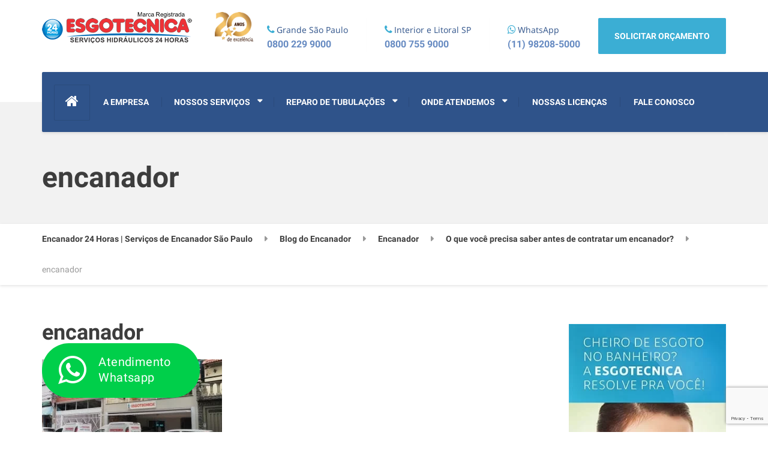

--- FILE ---
content_type: text/html; charset=UTF-8
request_url: https://www.encanador.srv.br/o-que-voce-precisa-saber-antes-de-contratar-um-encanador/contratar-encanador/
body_size: 16753
content:
<!DOCTYPE html><html lang="pt-PT" class="no-js"><head><meta charset="UTF-8" /><meta name="viewport" content="width=device-width, initial-scale=1.0" /><meta name='robots' content='index, follow, max-image-preview:large, max-snippet:-1, max-video-preview:-1' /><style>img:is([sizes="auto" i], [sizes^="auto," i]) { contain-intrinsic-size: 3000px 1500px }</style>   <!-- This site is optimized with the Yoast SEO plugin v26.7 - https://yoast.com/wordpress/plugins/seo/ --><link media="all" href="https://www.encanador.srv.br/wp-content/cache/autoptimize/css/autoptimize_c18166ade54986f3ff34d9e8a82cf706.css" rel="stylesheet"><title>encanador - Encanador 24 Horas | Serviços de Encanador São Paulo</title><link rel="canonical" href="https://www.encanador.srv.br/o-que-voce-precisa-saber-antes-de-contratar-um-encanador/contratar-encanador/" /><meta property="og:locale" content="pt_PT" /><meta property="og:type" content="article" /><meta property="og:title" content="encanador - Encanador 24 Horas | Serviços de Encanador São Paulo" /><meta property="og:url" content="https://www.encanador.srv.br/o-que-voce-precisa-saber-antes-de-contratar-um-encanador/contratar-encanador/" /><meta property="og:site_name" content="Encanador 24 Horas | Serviços de Encanador São Paulo" /><meta property="article:modified_time" content="2023-01-08T11:24:14+00:00" /><meta property="og:image" content="https://www.encanador.srv.br/o-que-voce-precisa-saber-antes-de-contratar-um-encanador/contratar-encanador" /><meta property="og:image:width" content="1280" /><meta property="og:image:height" content="720" /><meta property="og:image:type" content="image/jpeg" /><meta name="twitter:card" content="summary_large_image" /> <script type="application/ld+json" class="yoast-schema-graph">{"@context":"https://schema.org","@graph":[{"@type":"WebPage","@id":"https://www.encanador.srv.br/o-que-voce-precisa-saber-antes-de-contratar-um-encanador/contratar-encanador/","url":"https://www.encanador.srv.br/o-que-voce-precisa-saber-antes-de-contratar-um-encanador/contratar-encanador/","name":"encanador - Encanador 24 Horas | Serviços de Encanador São Paulo","isPartOf":{"@id":"https://www.encanador.srv.br/#website"},"primaryImageOfPage":{"@id":"https://www.encanador.srv.br/o-que-voce-precisa-saber-antes-de-contratar-um-encanador/contratar-encanador/#primaryimage"},"image":{"@id":"https://www.encanador.srv.br/o-que-voce-precisa-saber-antes-de-contratar-um-encanador/contratar-encanador/#primaryimage"},"thumbnailUrl":"https://www.encanador.srv.br/wp-content/uploads/2021/12/contratar-encanador.jpg","datePublished":"2021-12-03T11:31:15+00:00","dateModified":"2023-01-08T11:24:14+00:00","breadcrumb":{"@id":"https://www.encanador.srv.br/o-que-voce-precisa-saber-antes-de-contratar-um-encanador/contratar-encanador/#breadcrumb"},"inLanguage":"pt-PT","potentialAction":[{"@type":"ReadAction","target":["https://www.encanador.srv.br/o-que-voce-precisa-saber-antes-de-contratar-um-encanador/contratar-encanador/"]}]},{"@type":"ImageObject","inLanguage":"pt-PT","@id":"https://www.encanador.srv.br/o-que-voce-precisa-saber-antes-de-contratar-um-encanador/contratar-encanador/#primaryimage","url":"https://www.encanador.srv.br/wp-content/uploads/2021/12/contratar-encanador.jpg","contentUrl":"https://www.encanador.srv.br/wp-content/uploads/2021/12/contratar-encanador.jpg","width":1280,"height":720,"caption":"O que você precisa saber antes de contratar um encanador?"},{"@type":"BreadcrumbList","@id":"https://www.encanador.srv.br/o-que-voce-precisa-saber-antes-de-contratar-um-encanador/contratar-encanador/#breadcrumb","itemListElement":[{"@type":"ListItem","position":1,"name":"Início","item":"https://www.encanador.srv.br/"},{"@type":"ListItem","position":2,"name":"O que você precisa saber antes de contratar um encanador?","item":"https://www.encanador.srv.br/o-que-voce-precisa-saber-antes-de-contratar-um-encanador/"},{"@type":"ListItem","position":3,"name":"encanador"}]},{"@type":"WebSite","@id":"https://www.encanador.srv.br/#website","url":"https://www.encanador.srv.br/","name":"Encanador 24 Horas | Serviços de Encanador São Paulo","description":"","potentialAction":[{"@type":"SearchAction","target":{"@type":"EntryPoint","urlTemplate":"https://www.encanador.srv.br/?s={search_term_string}"},"query-input":{"@type":"PropertyValueSpecification","valueRequired":true,"valueName":"search_term_string"}}],"inLanguage":"pt-PT"}]}</script> <!-- / Yoast SEO plugin. --><link rel="alternate" type="application/rss+xml" title="Encanador 24 Horas | Serviços de Encanador São Paulo &raquo; Feed" href="https://www.encanador.srv.br/feed/" /><link rel="alternate" type="application/rss+xml" title="Encanador 24 Horas | Serviços de Encanador São Paulo &raquo; Feed de comentários" href="https://www.encanador.srv.br/comments/feed/" /><link rel="alternate" type="application/rss+xml" title="Feed de comentários de Encanador 24 Horas | Serviços de Encanador São Paulo &raquo; encanador" href="https://www.encanador.srv.br/o-que-voce-precisa-saber-antes-de-contratar-um-encanador/contratar-encanador/feed/" /><style id='classic-theme-styles-inline-css' type='text/css'>/*! This file is auto-generated */
.wp-block-button__link{color:#fff;background-color:#32373c;border-radius:9999px;box-shadow:none;text-decoration:none;padding:calc(.667em + 2px) calc(1.333em + 2px);font-size:1.125em}.wp-block-file__button{background:#32373c;color:#fff;text-decoration:none}</style><style id='global-styles-inline-css' type='text/css'>:root{--wp--preset--aspect-ratio--square: 1;--wp--preset--aspect-ratio--4-3: 4/3;--wp--preset--aspect-ratio--3-4: 3/4;--wp--preset--aspect-ratio--3-2: 3/2;--wp--preset--aspect-ratio--2-3: 2/3;--wp--preset--aspect-ratio--16-9: 16/9;--wp--preset--aspect-ratio--9-16: 9/16;--wp--preset--color--black: #000000;--wp--preset--color--cyan-bluish-gray: #abb8c3;--wp--preset--color--white: #ffffff;--wp--preset--color--pale-pink: #f78da7;--wp--preset--color--vivid-red: #cf2e2e;--wp--preset--color--luminous-vivid-orange: #ff6900;--wp--preset--color--luminous-vivid-amber: #fcb900;--wp--preset--color--light-green-cyan: #7bdcb5;--wp--preset--color--vivid-green-cyan: #00d084;--wp--preset--color--pale-cyan-blue: #8ed1fc;--wp--preset--color--vivid-cyan-blue: #0693e3;--wp--preset--color--vivid-purple: #9b51e0;--wp--preset--gradient--vivid-cyan-blue-to-vivid-purple: linear-gradient(135deg,rgba(6,147,227,1) 0%,rgb(155,81,224) 100%);--wp--preset--gradient--light-green-cyan-to-vivid-green-cyan: linear-gradient(135deg,rgb(122,220,180) 0%,rgb(0,208,130) 100%);--wp--preset--gradient--luminous-vivid-amber-to-luminous-vivid-orange: linear-gradient(135deg,rgba(252,185,0,1) 0%,rgba(255,105,0,1) 100%);--wp--preset--gradient--luminous-vivid-orange-to-vivid-red: linear-gradient(135deg,rgba(255,105,0,1) 0%,rgb(207,46,46) 100%);--wp--preset--gradient--very-light-gray-to-cyan-bluish-gray: linear-gradient(135deg,rgb(238,238,238) 0%,rgb(169,184,195) 100%);--wp--preset--gradient--cool-to-warm-spectrum: linear-gradient(135deg,rgb(74,234,220) 0%,rgb(151,120,209) 20%,rgb(207,42,186) 40%,rgb(238,44,130) 60%,rgb(251,105,98) 80%,rgb(254,248,76) 100%);--wp--preset--gradient--blush-light-purple: linear-gradient(135deg,rgb(255,206,236) 0%,rgb(152,150,240) 100%);--wp--preset--gradient--blush-bordeaux: linear-gradient(135deg,rgb(254,205,165) 0%,rgb(254,45,45) 50%,rgb(107,0,62) 100%);--wp--preset--gradient--luminous-dusk: linear-gradient(135deg,rgb(255,203,112) 0%,rgb(199,81,192) 50%,rgb(65,88,208) 100%);--wp--preset--gradient--pale-ocean: linear-gradient(135deg,rgb(255,245,203) 0%,rgb(182,227,212) 50%,rgb(51,167,181) 100%);--wp--preset--gradient--electric-grass: linear-gradient(135deg,rgb(202,248,128) 0%,rgb(113,206,126) 100%);--wp--preset--gradient--midnight: linear-gradient(135deg,rgb(2,3,129) 0%,rgb(40,116,252) 100%);--wp--preset--font-size--small: 13px;--wp--preset--font-size--medium: 20px;--wp--preset--font-size--large: 36px;--wp--preset--font-size--x-large: 42px;--wp--preset--spacing--20: 0.44rem;--wp--preset--spacing--30: 0.67rem;--wp--preset--spacing--40: 1rem;--wp--preset--spacing--50: 1.5rem;--wp--preset--spacing--60: 2.25rem;--wp--preset--spacing--70: 3.38rem;--wp--preset--spacing--80: 5.06rem;--wp--preset--shadow--natural: 6px 6px 9px rgba(0, 0, 0, 0.2);--wp--preset--shadow--deep: 12px 12px 50px rgba(0, 0, 0, 0.4);--wp--preset--shadow--sharp: 6px 6px 0px rgba(0, 0, 0, 0.2);--wp--preset--shadow--outlined: 6px 6px 0px -3px rgba(255, 255, 255, 1), 6px 6px rgba(0, 0, 0, 1);--wp--preset--shadow--crisp: 6px 6px 0px rgba(0, 0, 0, 1);}:where(.is-layout-flex){gap: 0.5em;}:where(.is-layout-grid){gap: 0.5em;}body .is-layout-flex{display: flex;}.is-layout-flex{flex-wrap: wrap;align-items: center;}.is-layout-flex > :is(*, div){margin: 0;}body .is-layout-grid{display: grid;}.is-layout-grid > :is(*, div){margin: 0;}:where(.wp-block-columns.is-layout-flex){gap: 2em;}:where(.wp-block-columns.is-layout-grid){gap: 2em;}:where(.wp-block-post-template.is-layout-flex){gap: 1.25em;}:where(.wp-block-post-template.is-layout-grid){gap: 1.25em;}.has-black-color{color: var(--wp--preset--color--black) !important;}.has-cyan-bluish-gray-color{color: var(--wp--preset--color--cyan-bluish-gray) !important;}.has-white-color{color: var(--wp--preset--color--white) !important;}.has-pale-pink-color{color: var(--wp--preset--color--pale-pink) !important;}.has-vivid-red-color{color: var(--wp--preset--color--vivid-red) !important;}.has-luminous-vivid-orange-color{color: var(--wp--preset--color--luminous-vivid-orange) !important;}.has-luminous-vivid-amber-color{color: var(--wp--preset--color--luminous-vivid-amber) !important;}.has-light-green-cyan-color{color: var(--wp--preset--color--light-green-cyan) !important;}.has-vivid-green-cyan-color{color: var(--wp--preset--color--vivid-green-cyan) !important;}.has-pale-cyan-blue-color{color: var(--wp--preset--color--pale-cyan-blue) !important;}.has-vivid-cyan-blue-color{color: var(--wp--preset--color--vivid-cyan-blue) !important;}.has-vivid-purple-color{color: var(--wp--preset--color--vivid-purple) !important;}.has-black-background-color{background-color: var(--wp--preset--color--black) !important;}.has-cyan-bluish-gray-background-color{background-color: var(--wp--preset--color--cyan-bluish-gray) !important;}.has-white-background-color{background-color: var(--wp--preset--color--white) !important;}.has-pale-pink-background-color{background-color: var(--wp--preset--color--pale-pink) !important;}.has-vivid-red-background-color{background-color: var(--wp--preset--color--vivid-red) !important;}.has-luminous-vivid-orange-background-color{background-color: var(--wp--preset--color--luminous-vivid-orange) !important;}.has-luminous-vivid-amber-background-color{background-color: var(--wp--preset--color--luminous-vivid-amber) !important;}.has-light-green-cyan-background-color{background-color: var(--wp--preset--color--light-green-cyan) !important;}.has-vivid-green-cyan-background-color{background-color: var(--wp--preset--color--vivid-green-cyan) !important;}.has-pale-cyan-blue-background-color{background-color: var(--wp--preset--color--pale-cyan-blue) !important;}.has-vivid-cyan-blue-background-color{background-color: var(--wp--preset--color--vivid-cyan-blue) !important;}.has-vivid-purple-background-color{background-color: var(--wp--preset--color--vivid-purple) !important;}.has-black-border-color{border-color: var(--wp--preset--color--black) !important;}.has-cyan-bluish-gray-border-color{border-color: var(--wp--preset--color--cyan-bluish-gray) !important;}.has-white-border-color{border-color: var(--wp--preset--color--white) !important;}.has-pale-pink-border-color{border-color: var(--wp--preset--color--pale-pink) !important;}.has-vivid-red-border-color{border-color: var(--wp--preset--color--vivid-red) !important;}.has-luminous-vivid-orange-border-color{border-color: var(--wp--preset--color--luminous-vivid-orange) !important;}.has-luminous-vivid-amber-border-color{border-color: var(--wp--preset--color--luminous-vivid-amber) !important;}.has-light-green-cyan-border-color{border-color: var(--wp--preset--color--light-green-cyan) !important;}.has-vivid-green-cyan-border-color{border-color: var(--wp--preset--color--vivid-green-cyan) !important;}.has-pale-cyan-blue-border-color{border-color: var(--wp--preset--color--pale-cyan-blue) !important;}.has-vivid-cyan-blue-border-color{border-color: var(--wp--preset--color--vivid-cyan-blue) !important;}.has-vivid-purple-border-color{border-color: var(--wp--preset--color--vivid-purple) !important;}.has-vivid-cyan-blue-to-vivid-purple-gradient-background{background: var(--wp--preset--gradient--vivid-cyan-blue-to-vivid-purple) !important;}.has-light-green-cyan-to-vivid-green-cyan-gradient-background{background: var(--wp--preset--gradient--light-green-cyan-to-vivid-green-cyan) !important;}.has-luminous-vivid-amber-to-luminous-vivid-orange-gradient-background{background: var(--wp--preset--gradient--luminous-vivid-amber-to-luminous-vivid-orange) !important;}.has-luminous-vivid-orange-to-vivid-red-gradient-background{background: var(--wp--preset--gradient--luminous-vivid-orange-to-vivid-red) !important;}.has-very-light-gray-to-cyan-bluish-gray-gradient-background{background: var(--wp--preset--gradient--very-light-gray-to-cyan-bluish-gray) !important;}.has-cool-to-warm-spectrum-gradient-background{background: var(--wp--preset--gradient--cool-to-warm-spectrum) !important;}.has-blush-light-purple-gradient-background{background: var(--wp--preset--gradient--blush-light-purple) !important;}.has-blush-bordeaux-gradient-background{background: var(--wp--preset--gradient--blush-bordeaux) !important;}.has-luminous-dusk-gradient-background{background: var(--wp--preset--gradient--luminous-dusk) !important;}.has-pale-ocean-gradient-background{background: var(--wp--preset--gradient--pale-ocean) !important;}.has-electric-grass-gradient-background{background: var(--wp--preset--gradient--electric-grass) !important;}.has-midnight-gradient-background{background: var(--wp--preset--gradient--midnight) !important;}.has-small-font-size{font-size: var(--wp--preset--font-size--small) !important;}.has-medium-font-size{font-size: var(--wp--preset--font-size--medium) !important;}.has-large-font-size{font-size: var(--wp--preset--font-size--large) !important;}.has-x-large-font-size{font-size: var(--wp--preset--font-size--x-large) !important;}
:where(.wp-block-post-template.is-layout-flex){gap: 1.25em;}:where(.wp-block-post-template.is-layout-grid){gap: 1.25em;}
:where(.wp-block-columns.is-layout-flex){gap: 2em;}:where(.wp-block-columns.is-layout-grid){gap: 2em;}
:root :where(.wp-block-pullquote){font-size: 1.5em;line-height: 1.6;}</style><style id='rs-plugin-settings-inline-css' type='text/css'>.rev_slider_wrapper .tp-caption,.slider-list,.slider-list li,.slider-btn{font-family:"Open Sans",Helvetica,Arial,sans-serif !important}.slider-list{padding:0px 0px 0px 0px !important; list-style-type:none !important}.slider-list li{line-height:25px !important; font-weight:500 !important; font-size:15px !important}.slider-list li:before{content:"\f00c"; font:normal normal normal 14px/1 FontAwesome; font-size:inherit; text-rendering:auto; -webkit-font-smoothing:antialiased; padding-right:10px; color:#ffb129}.slider-btn{border-width:0px !important; border-radius:5px !important; padding:14.5px 15px !important; font-size:15px !important; font-weight:700 !important; text-transform:uppercase !important; background:#e2232c !important; transition:all .5s !important; font-family:"Arial,Source Sans Pro",Helvetica,sans-serif !important}.slider-btn:hover{color:#fff !important; background:#f74657 !important; transition:all .5s !important; text-decoration:none}.slider-btn i{font-size:24px !important;  transform:scaleX(-1); margin-right:10px !important; vertical-align:middle}@media only screen and (min-width:1400px){.slider-btn{border-width:0px !important;  padding:11px 15px !important;  font-size:15px !important;  font-weight:700 !important;  text-transform:uppercase !important;  background:#e2232c !important}.slider-list li{line-height:35px !important;  font-size:20px !important}}</style><style id='repairpress-main-inline-css' type='text/css'>/* WP Customizer start */
.top-navigation .sub-menu > li > a { background-color: #092942; }
.top { background: #092942 linear-gradient(to bottom, #092942, #06263f); }
.top { border-bottom-color: #3c5c75; }
.top::before { border-top-color: #3c5c75; }
.top::after { border-left-color: #3c5c75; }
.top-navigation .sub-menu > li > a, .top-navigation .sub-menu > li > .sub-menu { border-color: #001c35; }
.top, .top-navigation > li > a, .top-navigation .sub-menu > li > a { color: #ffffff; }
.top-navigation > li > a:hover, .top-navigation > li > a:focus, .top-navigation .sub-menu > li > a:focus, .top-navigation .sub-menu > li > a:hover { color: #ffffff; }
.header__container, .top::before, .top::after { background-color: #ffffff; }
.header__widgets, .header .icon-box__title { color: #2f538a; }
.header .icon-box__subtitle { color: #678bc2; }
.breadcrumbs { background-color: #ffffff; }
.breadcrumbs a { color: #3d3d3d; }
.breadcrumbs a:hover { color: #303030; }
.breadcrumbs span > span { color: #999999; }
.header__navigation { background-color: #2f538a; }
@media (min-width: 992px) { .header__navigation-widgets, .header__navigation-widgets::before, .header__navigation-widgets::after, .header__container::after, .header--no-nav-widgets .header__navigation::after { background-color: #2f538a; } }
@media (min-width: 992px) { .main-navigation > li > a, .home-icon, .main-navigation .menu-item-has-children::after { color: #ffffff; } }
@media (min-width: 992px) { .main-navigation > li > a:hover, .home-icon:hover, .home-icon:focus, .main-navigation > .current-menu-item > a:focus, .main-navigation > .current-menu-item > a:hover, .main-navigation > li:focus::after, .main-navigation > li:hover::after { color: #ffffff; } }
@media (min-width: 992px) { .main-navigation > li:focus > a::after, .main-navigation > li:hover > a::after { background-color: #ffffff; } }
@media (min-width: 992px) { .main-navigation > .current-menu-item > a, .main-navigation > .current-menu-item.menu-item-has-children::after, .main-navigation > .current-menu-item > a:hover, .main-navigation > .current-menu-item.menu-item-has-children:hover > a, .main-navigation > .current-menu-item.menu-item-has-children:focus::after, .main-navigation > .current-menu-item.menu-item-has-children:hover::after { color: #cccccc; } }
@media (min-width: 992px) { .main-navigation > .current-menu-item > a::after, .main-navigation > .current-menu-item > a:focus::after, .main-navigation > .current-menu-item > a:hover::after, .main-navigation > .current-menu-item.menu-item-has-children:focus > a::after, .main-navigation > .current-menu-item.menu-item-has-children:hover > a::after { background-color: #cccccc; } }
@media (min-width: 992px) { .main-navigation .sub-menu > li > a { background-color: #2f538a; } }
@media (min-width: 992px) { .main-navigation .sub-menu > li:first-of-type { border-color: #22467d; } }
@media (min-width: 992px) { .main-navigation .sub-menu > li > a, .main-navigation .sub-menu .sub-menu > li > a { border-color: #43679e; } }
@media (min-width: 992px) { .main-navigation .sub-menu > li > a:hover { background-color: #43679e; } }
@media (min-width: 992px) { .main-navigation .sub-menu > li > a, .main-navigation .sub-menu > li > a:hover { color: #ffffff; } }
@media (max-width: 991px) { .main-navigation > li > a, .home-icon { color: #ffffff; } }
@media (max-width: 991px) { .home-icon:focus, .home-icon:hover, .main-navigation > li:hover > a, .main-navigation > li:focus > a { color: #ffffff; } }
@media (max-width: 991px) { .main-navigation .sub-menu > li > a { color: #ffffff; } }
@media (max-width: 991px) { .main-navigation .sub-menu > li > a:hover { color: #ffffff; } }
.main-title { background-color: #f2f2f2; }
.main-title { background-image: url(""); }
.main-title h1, .main-title h2 { color: #3d3d3d; }
.main-title h3 { color: #999999; }
body, .latest-news__excerpt, .content-area .icon-box__subtitle { color: #999999; }
.hentry .entry-content { color: #aaaaaa; }
h1, h2, h3, h4, h5, h6, hentry__title, .hentry__title a, .page-box__title a, .latest-news__title, .accordion__panel a, .icon-menu__link { color: #3d3d3d; }
.header .icon-box .fa, .content-area .icon-box .fa, .step:hover .step__number, .latest-news--more-news, .accordion .more-link:focus, .accordion .more-link:hover, a, .person-profile__social_icon:hover, .sidebar .widget_nav_menu .menu li.current-menu-item > a, body.woocommerce-page ul.products li.product a:hover img, .woocommerce ul.products li.product a:hover img, body.woocommerce-page ul.products li.product .price, .woocommerce ul.products li.product .price, body.woocommerce-page .star-rating, .woocommerce .star-rating, body.woocommerce-page div.product p.price, body.woocommerce-page p.stars a, body.woocommerce-page ul.product_list_widget .amount, .woocommerce.widget_shopping_cart .total .amount, body.woocommerce-page .widget_product_categories .product-categories li.current-cat>a, body.woocommerce-page nav.woocommerce-pagination ul li .prev, body.woocommerce-page nav.woocommerce-pagination ul li .next, body.woocommerce-page div.product .woocommerce-tabs ul.tabs li.active a { color: #3baed4; }
@media (min-width: 992px) { .social-icons__link:hover { color: #3baed4; } }
html body.woocommerce-page nav.woocommerce-pagination ul li .next:hover, html body.woocommerce-page nav.woocommerce-pagination ul li .prev:hover { color: #2ea1c7; }
a:hover, a:focus { color: #1588ae; }
.btn-primary, .navbar-toggle, .person-profile__tag, .testimonial__carousel, .testimonial__carousel:focus, .widget_calendar caption, .widget_search .search-submit, .pagination .prev, .pagination .next, body.woocommerce-page .widget_shopping_cart_content .buttons .checkout, body.woocommerce-page button.button.alt, body.woocommerce-page .woocommerce-error a.button, body.woocommerce-page .woocommerce-info a.button, body.woocommerce-page .woocommerce-message a.button, .woocommerce-cart .wc-proceed-to-checkout a.checkout-button, body.woocommerce-page #payment #place_order, body.woocommerce-page #review_form #respond input#submit, body.woocommerce-page .widget_price_filter .ui-slider .ui-slider-handle, body.woocommerce-page .widget_price_filter .ui-slider .ui-slider-range, .woocommerce button.button.alt:disabled, .woocommerce button.button.alt:disabled:hover, .woocommerce button.button.alt:disabled[disabled], .woocommerce button.button.alt:disabled[disabled]:hover, body.woocommerce-page nav.woocommerce-pagination ul li .prev, body.woocommerce-page nav.woocommerce-pagination ul li .next, body.woocommerce-page span.onsale, .woocommerce span.onsale, body.woocommerce-page div.product .woocommerce-tabs ul.tabs li.active a::after, body.woocommerce-page .widget_product_search .search-field + input { background-color: #3baed4; }
.btn-primary:hover, .btn-primary:focus, .btn-primary.focus, .btn-primary:active, .btn-primary.active, .navbar-toggle:hover, .testimonial__carousel:hover, .widget_search .search-submit:hover, .widget_search .search-submit:focus, .pagination .prev:hover, .pagination .next:hover, body.woocommerce-page .widget_shopping_cart_content .buttons .checkout:hover, body.woocommerce-page button.button.alt:hover, body.woocommerce-page .woocommerce-error a.button:hover, body.woocommerce-page .woocommerce-info a.button:hover, body.woocommerce-page .woocommerce-message a.button:hover, .woocommerce-cart .wc-proceed-to-checkout a.checkout-button:hover, body.woocommerce-page #payment #place_order:hover, body.woocommerce-page #review_form #respond input#submit:hover, body.woocommerce-page nav.woocommerce-pagination ul li .prev:hover, body.woocommerce-page nav.woocommerce-pagination ul li .next:hover, body.woocommerce-page .widget_product_search .search-field + input:hover, body.woocommerce-page .widget_product_search .search-field + input:focus { background-color: #2ea1c7; }
.btn-primary, .pagination .prev, .pagination .next, body.woocommerce-page .widget_shopping_cart_content .buttons .checkout { border-color: #3baed4; }
.btn-primary:hover, .btn-primary:focus, .btn-primary.focus, .btn-primary:active, .btn-primary.active, .pagination .prev:hover, .pagination .next:hover { border-color: #2ea1c7; }
.footer-top { background-color: #2f538a; }
.footer-top__headings { color: #ffffff; }
.footer-top, .footer-top .textwidget { color: #aab5c9; }
.footer-top .widget_nav_menu .menu a { color: #aab5c9; }
.footer { background-color: #223d67; }
.footer-bottom { color: #aab5c9; }
.footer-bottom a { color: #ffffff; }
/* WP Customizer end */
@media (min-width: 992px) { .header__logo img { margin-top: 0px; } }

/* User custom CSS start */
#footer-fixo {
    display: none;
    height: 75px;
    background-color: #083E95;
    position: fixed;
    bottom: 0;
    left: 0;
    width: 100%;
    z-index: 99999;
}

#footer-fixo .container {
    width: 98%;
    margin: 6px 1%;
    padding-left: 0;
    padding-right: 0;
    height: 85px;
    display: block;
}

#footer-fixo .container .telefones { 
    width: 32.6%;
    float: left;
    display: block;
    position: relative;
    background: linear-gradient(to right,#b20000 0%,#ef0000 100%);
    color: #ffffff;
    border-radius: 3px;
    text-align: center;
    text-decoration: none;
    padding: 7px 0 9px 0;
    margin-right: 1.3%;
    font-size: 14px !important;
}

#footer-fixo .container .telefones .icon {
    display: block;
    text-align: center;
    position: relative;
    font-size: 37px !important;
}

#footer-fixo .container .contato {
    width: 32.6%;
    float: left;
    display: block;
    position: relative;
    background: linear-gradient(to right, #b20000 0%,#ef0000 100%);
    color: #ffffff;
    border-radius: 3px;
    text-align: center;
    text-decoration: none;
    padding: 7px 0 9px 0;
    font-size: 14px !important;
}

#footer-fixo .container .contato .icon {
    display: block;
    text-align: center;
    position: relative;
    font-size: 37px !important;
}

#footer-fixo .container .footer-whatsapp {
    width: 32.6%;
    float: right;
    display: block;
    position: relative;
    background: linear-gradient(to right, #00b200 0%,#00f036 100%);
    color: #ffffff;
    border-radius: 3px;
    text-align: center;
    text-decoration: none;
    padding: 7px 0 9px 0;
    font-size: 14px !important;
}

#footer-fixo .container .footer-whatsapp .icon {
    display: block;
    text-align: center;
    position: relative;
    font-size: 37px !important;
}

#overlay {
    visibility: hidden;
    width: 100%;
    height: 100%;
    position: fixed;
    background: #000;
    top: 0px;
    left: 0px;
    z-index: 999998 !important;
    opacity: 0.68;
}

#modal-telefones {
    position: fixed !important;
    top: 0;
    left: 0;
    width: 80% !important;
    margin: 60px 10% !important;
    height: 370px !important;
    background: #083E95 !important;
    z-index: 999999 !important;
    border: 4px solid #FFF !important;
    -webkit-border-radius: 7px;
    -moz-border-radius: 7px;
    border-radius: 7px;
    visibility: hidden;
}

#modal-telefones #box-top {
    width: 86%;
    height: 85px;
    margin: 40px 7% 0px 7%;
    color: #FFF;
}

#modal-telefones #box-top i {
    font-size: 55px;
    position: relative;
    display: block;
    float: left;
    width: 20% !important;
}

#modal-telefones #box-top p {
    position: relative;
    display: block;
    float: left;
    width: 80% !important;
    text-align: center;
    font-size: 19px;
    line-height: 23px;
}

#modal-telefones a {
    width: 86%;
    height: 90px;
    margin: 0px 7% 25px 7%;
    position: relative;
    display: block;
    float: left;
    background: #b20000;
    background: -moz-linear-gradient(left, #b20000 0%, #ef0000 100%);
    background: -webkit-linear-gradient(left, #b20000 0%,#ef0000 100%);
    background: linear-gradient(to right, #b20000 0%,#ef0000 100%);
    filter: progid:DXImageTransform.Microsoft.gradient( startColorstr='#b20000', endColorstr='#ef0000',GradientType=1 );
    border-radius: 7px;
    text-align: center;
    text-decoration: none !important;
}

#modal-telefones a .num .title {
    font-size: 18px !important;
    color: #fff !important;
    margin-top: 12px !important;
}

#modal-telefones a .num .textwidget {
    font-size: 30px !important;
    color: #FFFFFF !important;
    font-weight: bold;
}

#modal-telefones #close-btn {
    position: absolute;
    width: 30px;
    top: -10px;
    right: -10px;
    padding: 4px;
    font-size: 14px !important;
    color: #fff;
    background: #083E95 !important;
    z-index: 999999 !important;
    border: 4px solid #FFF !important;
    border-radius: 18px;
    text-align: center;
}


@media only screen and (max-width: 767px) {
    #footer-fixo {
        display: block;
    }
    html.flexbox .widget-icon-box, #rev_slider_5_1_wrapper, .header__widgets, #pg-1256-1 {
		display: none !important;
    }
	.header__logo {
		padding-bottom: 6px;
		padding-top: 33px;
	}
	.header__logo img {
		width: 165px;
	}
}
.post .hentry__date, .latest-news__date {display: none;}

/* User custom CSS end */</style><link rel='stylesheet' id='google-fonts-css' href='https://www.encanador.srv.br/wp-content/cache/autoptimize/css/autoptimize_single_e28e65e2891be05004c678f5e7760d44.css' type='text/css' media='all' />   <script type="text/javascript" src="https://www.encanador.srv.br/wp-includes/js/jquery/jquery.min.js?ver=3.7.1" id="jquery-core-js"></script> <link rel="https://api.w.org/" href="https://www.encanador.srv.br/wp-json/" /><link rel="alternate" title="JSON" type="application/json" href="https://www.encanador.srv.br/wp-json/wp/v2/media/4024" /><link rel="EditURI" type="application/rsd+xml" title="RSD" href="https://www.encanador.srv.br/xmlrpc.php?rsd" /><meta name="generator" content="WordPress 6.8.1" /><link rel='shortlink' href='https://www.encanador.srv.br/?p=4024' /><link rel="alternate" title="oEmbed (JSON)" type="application/json+oembed" href="https://www.encanador.srv.br/wp-json/oembed/1.0/embed?url=https%3A%2F%2Fwww.encanador.srv.br%2Fo-que-voce-precisa-saber-antes-de-contratar-um-encanador%2Fcontratar-encanador%2F" /><link rel="alternate" title="oEmbed (XML)" type="text/xml+oembed" href="https://www.encanador.srv.br/wp-json/oembed/1.0/embed?url=https%3A%2F%2Fwww.encanador.srv.br%2Fo-que-voce-precisa-saber-antes-de-contratar-um-encanador%2Fcontratar-encanador%2F&#038;format=xml" /> <!-- start Simple Custom CSS and JS --> <!-- 1. Consent Mode (configuração inicial obrigatória) --> <script>window.dataLayer = window.dataLayer || [];
  function gtag() {
    dataLayer.push(arguments);
  }
  gtag("consent", "default", {
    ad_storage: "denied",
    ad_user_data: "denied",
    ad_personalization: "denied",
    analytics_storage: "denied",
    functionality_storage: "denied",
    personalization_storage: "denied",
    security_storage: "granted",
    wait_for_update: 2000
  });
  gtag("set", "ads_data_redaction", true);
  gtag("set", "url_passthrough", true);</script> <!-- Google Tag Manager --> <script>(function(w,d,s,l,i){w[l]=w[l]||[];w[l].push({'gtm.start':
new Date().getTime(),event:'gtm.js'});var f=d.getElementsByTagName(s)[0],
j=d.createElement(s),dl=l!='dataLayer'?'&l='+l:'';j.async=true;j.src=
'https://www.googletagmanager.com/gtm.js?id='+i+dl;f.parentNode.insertBefore(j,f);
})(window,document,'script','dataLayer','GTM-W6HDZFCZ');</script> <!-- End Google Tag Manager --><!-- end Simple Custom CSS and JS --> <!-- start Simple Custom CSS and JS --><style type="text/css">@media (max-width: 756px) {
	.header .navbar-toggle { display: none!important; }
	.header__logo {
		margin: 25.5px 0 25.5px 5% !important;
      	padding: unset;
        border-bottom: none;
	}
	.header__logo img {
		margin-left: 16px;
		padding-top: 0!important;
		width: 84%!important;
	}
}</style><!-- end Simple Custom CSS and JS --><meta name="generator" content="Powered by Slider Revolution 5.2.5.1 - responsive, Mobile-Friendly Slider Plugin for WordPress with comfortable drag and drop interface." /><link rel="icon" href="https://www.encanador.srv.br/wp-content/uploads/2023/06/favicon.ico" sizes="32x32" /><link rel="icon" href="https://www.encanador.srv.br/wp-content/uploads/2023/06/favicon.ico" sizes="192x192" /><link rel="apple-touch-icon" href="https://www.encanador.srv.br/wp-content/uploads/2023/06/favicon.ico" /><meta name="msapplication-TileImage" content="https://www.encanador.srv.br/wp-content/uploads/2023/06/favicon.ico" /><meta name="google-site-verification" content="5BRVRg7YfERhpaYoo87tviYmTEEqCqm8SPuhsjzPRAM" /> <!-- Hotjar Tracking Code for https://www.encanador.srv.br -->  </head><body data-rsssl=1 class="attachment wp-singular attachment-template-default single single-attachment postid-4024 attachmentid-4024 attachment-jpeg wp-theme-repairpress-pt sticky-navigation"> <!--  Clickcease.com tracking-->  <noscript><a href="https://www.clickcease.com"><img src="https://monitor.clickcease.com/stats/stats.aspx" alt="Click Fraud Protection" /></a></noscript> <!--  Clickcease.com tracking--><div class="boxed-container"><header><div class="header__container"><div class="container"><div class="header  header--no-nav-widgets"><div class="header__logo"> <a href="https://www.encanador.srv.br/"> <img src="https://www.encanador.srv.br/wp-content/uploads/2017/04/logo-encanador-marca-registrada.png" alt="Encanador 24 Horas | Serviços de Encanador São Paulo" srcset="https://www.encanador.srv.br/wp-content/uploads/2017/04/logo-encanador-marca-registrada.png, https://www.encanador.srv.br/wp-content/uploads/2017/04/logo-encanador-marca-registrada-gde.png 2x" class="img-responsive"  width="250" height="52"  /> </a> <button type="button" class="navbar-toggle" data-toggle="collapse" data-target="#repairpress-navbar-collapse"> <span class="navbar-toggle__text">MENU</span> <span class="navbar-toggle__icon-bar"> <span class="icon-bar"></span> <span class="icon-bar"></span> <span class="icon-bar"></span> </span> </button></div><div class="header__navigation  js-sticky-offset"><nav class="collapse  navbar-collapse" aria-label="Main Menu" id="repairpress-navbar-collapse"> <!-- Home Icon in Navigation --> <a class="home-icon" href="https://www.encanador.srv.br/"> <i class="fa fa-home"></i> </a><ul id="menu-principal" class="main-navigation  js-main-nav" role="menubar"><li id="menu-item-788" class="menu-item menu-item-type-post_type menu-item-object-page menu-item-788"><a href="https://www.encanador.srv.br/sobre/">A EMPRESA</a></li><li id="menu-item-697" class="menu-item menu-item-type-custom menu-item-object-custom menu-item-has-children menu-item-697" aria-haspopup="true" aria-expanded="false" tabindex="0"><a href="#">NOSSOS SERVIÇOS</a><ul class="sub-menu" role="menu"><li id="menu-item-685" class="menu-item menu-item-type-post_type menu-item-object-page menu-item-685"><a href="https://www.encanador.srv.br/deteccao-de-vazamento/">Detecção de Vazamento</a></li><li id="menu-item-684" class="menu-item menu-item-type-post_type menu-item-object-page menu-item-684"><a href="https://www.encanador.srv.br/video-inspecao/">Vídeo Inspeção</a></li><li id="menu-item-686" class="menu-item menu-item-type-post_type menu-item-object-page menu-item-686"><a href="https://www.encanador.srv.br/reparos-hidraulicos/">Reparo Hidráulico</a></li><li id="menu-item-801" class="menu-item menu-item-type-post_type menu-item-object-page menu-item-801"><a href="https://www.encanador.srv.br/instalacao-hidraulica/">Instalação Hidráulica</a></li><li id="menu-item-689" class="menu-item menu-item-type-post_type menu-item-object-page menu-item-689"><a href="https://www.encanador.srv.br/desentupimento/">Desentupimento</a></li><li id="menu-item-682" class="menu-item menu-item-type-post_type menu-item-object-page menu-item-682"><a href="https://www.encanador.srv.br/hidrojateamento/">Hidrojateamento</a></li><li id="menu-item-683" class="menu-item menu-item-type-post_type menu-item-object-page menu-item-683"><a href="https://www.encanador.srv.br/infiltracao/">Infiltração</a></li><li id="menu-item-4577" class="menu-item menu-item-type-post_type menu-item-object-page menu-item-4577"><a href="https://www.encanador.srv.br/mau-cheiro-de-esgoto/">Mau Cheiro de Esgoto</a></li></ul></li><li id="menu-item-710" class="menu-item menu-item-type-post_type menu-item-object-page menu-item-has-children menu-item-710" aria-haspopup="true" aria-expanded="false" tabindex="0"><a href="https://www.encanador.srv.br/emergencia/">REPARO DE TUBULAÇÕES</a><ul class="sub-menu" role="menu"><li id="menu-item-1252" class="menu-item menu-item-type-post_type menu-item-object-page menu-item-1252"><a href="https://www.encanador.srv.br/tubo-cobre/">Encanamento de Cobre</a></li><li id="menu-item-1253" class="menu-item menu-item-type-post_type menu-item-object-page menu-item-1253"><a href="https://www.encanador.srv.br/tubo-ferro/">Encanamento de Ferro</a></li><li id="menu-item-1254" class="menu-item menu-item-type-post_type menu-item-object-page menu-item-1254"><a href="https://www.encanador.srv.br/tubo-ppr/">Encanamento de PPR</a></li><li id="menu-item-1255" class="menu-item menu-item-type-post_type menu-item-object-page menu-item-1255"><a href="https://www.encanador.srv.br/tubo-pvc/">Encanamento de PVC</a></li></ul></li><li id="menu-item-690" class="menu-item menu-item-type-post_type menu-item-object-page menu-item-has-children menu-item-690" aria-haspopup="true" aria-expanded="false" tabindex="0"><a href="https://www.encanador.srv.br/onde-atendemos/">ONDE ATENDEMOS</a><ul class="sub-menu" role="menu"><li id="menu-item-984" class="menu-item menu-item-type-post_type menu-item-object-page menu-item-984"><a href="https://www.encanador.srv.br/grande-sp/">Grande São Paulo</a></li><li id="menu-item-707" class="menu-item menu-item-type-post_type menu-item-object-page menu-item-707"><a href="https://www.encanador.srv.br/zona-norte/">Zona Norte</a></li><li id="menu-item-691" class="menu-item menu-item-type-post_type menu-item-object-page menu-item-691"><a href="https://www.encanador.srv.br/zona-sul/">Zona Sul</a></li><li id="menu-item-705" class="menu-item menu-item-type-post_type menu-item-object-page menu-item-705"><a href="https://www.encanador.srv.br/zona-leste/">Zona Leste</a></li><li id="menu-item-706" class="menu-item menu-item-type-post_type menu-item-object-page menu-item-706"><a href="https://www.encanador.srv.br/zona-oeste/">Zona Oeste</a></li></ul></li><li id="menu-item-4420" class="menu-item menu-item-type-post_type menu-item-object-page menu-item-4420"><a href="https://www.encanador.srv.br/licencas/">NOSSAS LICENÇAS</a></li><li id="menu-item-694" class="menu-item menu-item-type-post_type menu-item-object-page menu-item-694"><a href="https://www.encanador.srv.br/contato/">FALE CONOSCO</a></li></ul></nav></div><div class="header__widgets"><div class="widget  widget-icon-box"> <a class="icon-box" href="tel:+5508002299000" target="_self"> <i class="fa  fa-phone"></i><h4 class="icon-box__title">Grande São Paulo</h4> <span class="icon-box__subtitle">0800 229 9000</span> </a></div><div class="widget  widget-icon-box"> <a class="icon-box" href="tel:+5508007559000" target="_self"> <i class="fa  fa-phone"></i><h4 class="icon-box__title">Interior e Litoral SP</h4> <span class="icon-box__subtitle">0800 755 9000</span> </a></div><div class="widget  widget-icon-box"> <a class="icon-box" href="https://web.whatsapp.com/send?l=pt&#038;phone=5511982085000" target="_self"> <i class="fa  fa-whatsapp"></i><h4 class="icon-box__title">WhatsApp</h4> <span class="icon-box__subtitle">(11) 98208-5000</span> </a></div><div class="widget  widget_text"><div class="textwidget"><a class="btn    btn-primary" href="/orcamento/" target="_self">SOLICITAR ORÇAMENTO</a></div></div></div></div></div></div></header><div class="main-title" style=""><div class="container"><h1 class="main-title__primary">encanador</h1></div></div><div class="breadcrumbs"><div class="container"> <!-- Breadcrumb NavXT 7.4.1 --> <span property="itemListElement" typeof="ListItem"><a property="item" typeof="WebPage" title="Go to Encanador 24 Horas | Serviços de Encanador São Paulo." href="https://www.encanador.srv.br" class="home" ><span property="name">Encanador 24 Horas | Serviços de Encanador São Paulo</span></a><meta property="position" content="1"></span><span property="itemListElement" typeof="ListItem"><a property="item" typeof="WebPage" title="Go to Blog do Encanador." href="https://www.encanador.srv.br/blog/" class="post-root post post-post" ><span property="name">Blog do Encanador</span></a><meta property="position" content="2"></span><span property="itemListElement" typeof="ListItem"><a property="item" typeof="WebPage" title="Go to the Encanador Categoria archives." href="https://www.encanador.srv.br/categoria/encanador/" class="taxonomy category" ><span property="name">Encanador</span></a><meta property="position" content="3"></span><span property="itemListElement" typeof="ListItem"><a property="item" typeof="WebPage" title="Go to O que você precisa saber antes de contratar um encanador?." href="https://www.encanador.srv.br/o-que-voce-precisa-saber-antes-de-contratar-um-encanador/" class="post post-post" ><span property="name">O que você precisa saber antes de contratar um encanador?</span></a><meta property="position" content="4"></span><span property="itemListElement" typeof="ListItem"><span property="name" class="post post-attachment current-item">encanador</span><meta property="url" content="https://www.encanador.srv.br/o-que-voce-precisa-saber-antes-de-contratar-um-encanador/contratar-encanador/"><meta property="position" content="5"></span></div></div><div id="primary" class="content-area  container"><div class="row"><main id="main" class="site-main  col-xs-12  col-md-9" role="main"><article id="post-4024" class="clearfix post-4024 attachment type-attachment status-inherit hentry"><header class="hentry__header"><div class="hentry__title-row"><h1 class="hentry__title">encanador</h1></div></header><!-- .entry-header --><div class="entry-content"><p class="attachment"><a href="https://www.encanador.srv.br/wp-content/uploads/2021/12/contratar-encanador.jpg" data-slb-active="1" data-slb-asset="242134383" data-slb-internal="0" data-slb-group="4024"><img fetchpriority="high" decoding="async" width="300" height="169" src="https://www.encanador.srv.br/wp-content/uploads/2021/12/contratar-encanador-300x169.jpg" class="attachment-medium size-medium" alt="O que você precisa saber antes de contratar um encanador?" srcset="https://www.encanador.srv.br/wp-content/uploads/2021/12/contratar-encanador-300x169.jpg 300w, https://www.encanador.srv.br/wp-content/uploads/2021/12/contratar-encanador-1024x576.jpg 1024w, https://www.encanador.srv.br/wp-content/uploads/2021/12/contratar-encanador-768x432.jpg 768w, https://www.encanador.srv.br/wp-content/uploads/2021/12/contratar-encanador-360x204.jpg 360w, https://www.encanador.srv.br/wp-content/uploads/2021/12/contratar-encanador.jpg 1280w" sizes="(max-width: 300px) 100vw, 300px" /></a></p> <!-- Multi Page in One Post --></div><!-- .entry-content --><footer class="hentry__footer"></footer><!-- .entry-footer --></article><!-- #post-## --><div id="comments" class="comments-post-4024"><h2 class="comments__heading">Escreva um comentário</h2><div id="respond" class="comment-respond"><h3 id="reply-title" class="comment-reply-title"> <small><a rel="nofollow" id="cancel-comment-reply-link" href="/o-que-voce-precisa-saber-antes-de-contratar-um-encanador/contratar-encanador/#respond" style="display:none;">Cancelar resposta</a></small></h3><form action="https://www.encanador.srv.br/wp-comments-post.php" method="post" id="commentform" class="comment-form" novalidate><p class="comment-notes"><span id="email-notes">O seu endereço de email não será publicado.</span> <span class="required-field-message">Campos obrigatórios marcados com <span class="required">*</span></span></p><div class="row"><div class="col-xs-12  form-group"><label for="comment">Seu comentário<span class="required theme-clr">*</span></label><textarea id="comment" name="comment" class="form-control" rows="8" aria-required="true"></textarea></div></div><div class="row"><div class="col-xs-12  col-sm-6  form-group"><label for="author">Nome e Sobrenome <span class="required theme-clr">*</span></label><input id="author" name="author" type="text" value="" class="form-control"  aria-required="true" required /></div></div><div class="row"><div class="col-xs-12  col-sm-6  form-group"><label for="email">Endereço de e-mail<span class="required theme-clr">*</span></label><input id="email" name="email" type="email" value="" class="form-control"  aria-required="true" required /></div></div><div class="row"><div class="col-xs-12  col-sm-6  form-group"><label for="url">Site </label><input id="url" name="url" type="url" value="" class="form-control" /></div></div><p class="form-submit"><div  id="g-recaptcha-0" class="wp-recaptcha g-recaptcha" data-theme="light" data-size="normal" data-callback="enable"></div><noscript><div style="width: 302px; height: 462px;"><div style="width: 302px; height: 422px; position: relative;"><div style="width: 302px; height: 422px; position: absolute;"><iframe src="https://www.google.com/recaptcha/api/fallback?k=" frameborder="0" scrolling="no" style="width: 302px; height:422px; border-style: none;"></iframe></div></div><div style="width: 300px; height: 60px; border-style: none; bottom: 12px; left: 25px; margin: 0px; padding: 0px; right: 25px; background: #f9f9f9; border: 1px solid #c1c1c1; border-radius: 3px;"><textarea id="g-recaptcha-response" name="g-recaptcha-response" class="g-recaptcha-response" style="width: 250px; height: 40px; border: 1px solid #c1c1c1; margin: 10px 25px; padding: 0px; resize: none;" value=""></textarea></div></div><br><br></noscript><input name="submit" type="submit" id="comments-submit-button" class="submit  btn  btn-primary  text-uppercase" value="Publicar comentário" /> <input type='hidden' name='comment_post_ID' value='4024' id='comment_post_ID' /> <input type='hidden' name='comment_parent' id='comment_parent' value='0' /></p></form></div><!-- #respond --></div></main><!-- #main --><div class="col-xs-12  col-md-3"><div class="sidebar" role="complementary"><div class="widget  widget_black_studio_tinymce"><div class="textwidget"><p><a href="https://www.encanador.srv.br/mau-cheiro-de-esgoto/" target="_blank" rel="noopener"><img class="alignnone wp-image-4610 size-full" title="Problemas com mau cheiro de esgoto?" src="https://www.encanador.srv.br/wp-content/uploads/2023/03/encanador-mau-cheiro-de-esgoto-1.jpg" alt="Eliminar e tirar mau cheiro de esgoto do ralo do banheiro" width="300" height="600" /></a></p></div></div><div class="widget  widget_black_studio_tinymce"><div class="textwidget"><p><a href="https://www.encanador.srv.br/" target="_blank" rel="noopener"><img class="aligncenter wp-image-1875 size-full" title="Encanador" src="https://www.encanador.srv.br/wp-content/uploads/2019/03/encanador-orcamento.jpg" alt="Encanador - São Paulo" width="300" height="600" /></a></p></div></div><div class="widget  widget_recent_entries"><h4 class="sidebar__headings">ÚLTIMOS ARTIGOS</h4><ul><li> <a href="https://www.encanador.srv.br/principais-problemas-de-encanamento-em-casas-e-como-evita-los/">Principais problemas de encanamento em casas e como evitá-los</a></li><li> <a href="https://www.encanador.srv.br/como-mudar-o-encanamento-do-banheiro-dicas-praticas/">Como mudar o encanamento do banheiro: dicas práticas</a></li><li> <a href="https://www.encanador.srv.br/como-tirar-o-ar-do-encanamento-de-agua/">Como Tirar o Ar do Encanamento de Água</a></li><li> <a href="https://www.encanador.srv.br/servicos-de-encanador-em-sp-entenda-porque-e-tao-importante/">Serviços de Encanador em SP: Entenda Porquê é tão Importante</a></li><li> <a href="https://www.encanador.srv.br/torneira-quebrou-dentro-do-cano/">Torneira quebrou dentro do cano: e agora?</a></li></ul></div><div class="widget  widget_categories"><h4 class="sidebar__headings">CATEGORIAS</h4><ul><li class="cat-item cat-item-60"><a href="https://www.encanador.srv.br/categoria/cano-chuveiro-quebrado/">Cano chuveiro quebrado</a></li><li class="cat-item cat-item-58"><a href="https://www.encanador.srv.br/categoria/encanador/">Encanador</a></li><li class="cat-item cat-item-62"><a href="https://www.encanador.srv.br/categoria/pia-de-cozinha/">Pia de cozinha</a></li><li class="cat-item cat-item-61"><a href="https://www.encanador.srv.br/categoria/torneira/">Torneira</a></li><li class="cat-item cat-item-63"><a href="https://www.encanador.srv.br/categoria/valvula-de-descarga-disparada/">Válvula de descarga disparada</a></li><li class="cat-item cat-item-56"><a href="https://www.encanador.srv.br/categoria/vazamento/">Vazamento</a></li></ul></div></div></div></div></div><!-- #primary --><footer class="footer"><div class="footer-top"><div class="container"><div class="row"><div class="col-xs-12  col-md-4"><div class="widget  widget_black_studio_tinymce"><div class="textwidget"><p><a href="https://www.encanador.srv.br/"><img class="alignnone wp-image-594 size-full" title="Encanador 24 Horas São Paulo" src="https://www.encanador.srv.br/wp-content/uploads/2016/07/logo-encanador-peq.png" alt="logo_encanador24horas" width="230" height="56" /></a></p><p>Oferecemos <a href="https://www.encanador.srv.br/">serviços de encanador</a> há mais de 20 anos no segmento de hidráulica. Possuímos as melhores equipes de encanadores para manutenção e reparo de encanamento pvc, ppr, pex, ferro e cobre, detecção de vazamento, desentupimento de esgoto e vídeo inspeção manual e robotizada. Atendemos toda a grande São Paulo 24 horas.</p></div></div></div><div class="col-xs-12  col-md-2"><div class="widget  widget_nav_menu"><h6 class="footer-top__headings">NAVEGAÇÃO</h6><div class="menu-top-menu-container"><ul id="menu-top-menu" class="menu"><li id="menu-item-4568" class="menu-item menu-item-type-post_type menu-item-object-page menu-item-4568"><a href="https://www.encanador.srv.br/sobre/">Sobre Nós</a></li><li id="menu-item-1750" class="menu-item menu-item-type-post_type menu-item-object-page menu-item-1750"><a href="https://www.encanador.srv.br/segmentos/">Segmentos que atuamos</a></li><li id="menu-item-4570" class="menu-item menu-item-type-post_type menu-item-object-page menu-item-4570"><a href="https://www.encanador.srv.br/onde-atendemos/">Onde atendemos</a></li><li id="menu-item-4575" class="menu-item menu-item-type-post_type menu-item-object-page menu-item-4575"><a href="https://www.encanador.srv.br/contato/">Fale conosco</a></li><li id="menu-item-5084" class="menu-item menu-item-type-post_type menu-item-object-page menu-item-5084"><a href="https://www.encanador.srv.br/encanador-guarulhos/">Encanador Guarulhos</a></li><li id="menu-item-5085" class="menu-item menu-item-type-post_type menu-item-object-page menu-item-5085"><a href="https://www.encanador.srv.br/encanador-osasco/">Encanador Osasco</a></li><li id="menu-item-5086" class="menu-item menu-item-type-post_type menu-item-object-page menu-item-5086"><a href="https://www.encanador.srv.br/encanador-cotia/">Encanador Barueri</a></li><li id="menu-item-5374" class="menu-item menu-item-type-post_type menu-item-object-page menu-item-5374"><a href="https://www.encanador.srv.br/sao-bernardo-do-campo/">Encanador ABC</a></li><li id="menu-item-5375" class="menu-item menu-item-type-post_type menu-item-object-page menu-item-5375"><a href="https://www.encanador.srv.br/santana-de-parnaiba/">Encanador Alphaville</a></li></ul></div></div></div><div class="col-xs-12  col-md-2"><div class="widget  widget_nav_menu"><h6 class="footer-top__headings">NOSSOS SERVIÇOS</h6><div class="menu-services-menu-container"><ul id="menu-services-menu" class="menu"><li id="menu-item-757" class="menu-item menu-item-type-post_type menu-item-object-page menu-item-757"><a href="https://www.encanador.srv.br/deteccao-de-vazamento/">Detecção de vazamento</a></li><li id="menu-item-762" class="menu-item menu-item-type-post_type menu-item-object-page menu-item-762"><a href="https://www.encanador.srv.br/reparos-hidraulicos/">Reparo hidráulico</a></li><li id="menu-item-761" class="menu-item menu-item-type-post_type menu-item-object-page menu-item-761"><a href="https://www.encanador.srv.br/video-inspecao/">Vídeo inspeção</a></li><li id="menu-item-4567" class="menu-item menu-item-type-post_type menu-item-object-page menu-item-4567"><a href="https://www.encanador.srv.br/mau-cheiro-de-esgoto/">Mau cheiro de esgoto</a></li><li id="menu-item-756" class="menu-item menu-item-type-post_type menu-item-object-page menu-item-756"><a href="https://www.encanador.srv.br/desentupimento/">Desentupimento</a></li><li id="menu-item-5078" class="menu-item menu-item-type-post_type menu-item-object-page menu-item-5078"><a href="https://www.encanador.srv.br/encanador-na-mooca/">Encanador na Mooca</a></li><li id="menu-item-5079" class="menu-item menu-item-type-post_type menu-item-object-page menu-item-5079"><a href="https://www.encanador.srv.br/encanador-no-tatuape/">Encanador no Tatuapé</a></li><li id="menu-item-5080" class="menu-item menu-item-type-post_type menu-item-object-page menu-item-5080"><a href="https://www.encanador.srv.br/encanador-no-morumbi/">Encanador no Morumbi</a></li><li id="menu-item-5081" class="menu-item menu-item-type-post_type menu-item-object-page menu-item-5081"><a href="https://www.encanador.srv.br/encanador-na-vila-mariana/">Encanador Vila Mariana</a></li></ul></div></div></div><div class="col-xs-12  col-md-4"><div class="widget  widget_black_studio_tinymce"><h6 class="footer-top__headings">CENTRAL DE ATENDIMENTO</h6><div class="textwidget"><p><span dir="auto" style="vertical-align: inherit;"><span dir="auto" style="vertical-align: inherit;"><span class="icon-container"><span class="fa fa-clock-o" style="color:#3baed4;"></span></span> </span></span><span dir="auto" style="vertical-align: inherit;"><span dir="auto" style="vertical-align: inherit;"> Atendemos 24 Horas</span></span></p><p><span dir="auto" style="vertical-align: inherit;"><span dir="auto" style="vertical-align: inherit;"><span class="icon-container"><span class="fa fa-phone" style="color:#3baed4;"></span></span> Grande São Paulo: </span></span><a href="tel:08002299000"><strong><span dir="auto" style="vertical-align: inherit;"><span dir="auto" style="vertical-align: inherit;">0800 229 9000</span></span></strong></a></p><p><span dir="auto" style="vertical-align: inherit;"><span dir="auto" style="vertical-align: inherit;"><span class="icon-container"><span class="fa fa-phone" style="color:#3baed4;"></span></span> Interior e Litoral: </span></span><a href="tel:08007559000"><strong><span dir="auto" style="vertical-align: inherit;"><span dir="auto" style="vertical-align: inherit;">0800 755 9000</span></span></strong></a></p><p><a href="https://www.encanador.srv.br/politica-de-privacidade/" target="_blank" rel="noopener"><span dir="auto" style="vertical-align: inherit;"><span dir="auto" style="vertical-align: inherit;">Políticas de Privacidade</span></span></a></p><p><a href="https://www.encanador.srv.br/formas-de-pagamentos/" target="_blank" rel="noopener"><span dir="auto" style="vertical-align: inherit;"><span dir="auto" style="vertical-align: inherit;">Formas de Pagamento</span></span></a></p><p><a href="https://www.encanador.srv.br/termos-de-garantia-de-servicos/" target="_blank" rel="noopener"><span dir="auto" style="vertical-align: inherit;"><span dir="auto" style="vertical-align: inherit;">Garantia de Serviços</span></span></a></p></div></div></div></div><div class="widget_text row"><div class="widget_text col-xs-12  col-md-4"><div class="widget_text widget  widget_custom_html"><div class="textwidget custom-html-widget"><div id="overlay" onclick="closeModal()" style="visibility: hidden; display: none;"></div><div id="modal-telefones" style="visibility: hidden; display: none;"><div id="box-top"><i class="fa fa-phone" aria-hidden="true"></i><p>TOQUE NO NÚMERO<br>PARA LIGAR</p></div> <a href="tel:0800 229 9000"><div class="num"><div class="title">Grande São Paulo</div><div class="textwidget"><p>0800 229 9000</p></div></div></a> <a href="tel:0800 755 9000"><div class="num"><div class="title">Interior e Litoral de SP</div><div class="textwidget"><p>0800 755 9000</p></div></div></a><div id="close-btn" onclick="closeModal()" class="fa fa-times" width="43" height="43"></div></div><div id="footer-fixo"><div class="container"> <a class="telefones" href="javascript:void(0)" onclick="modalFone()"><div class="fa fa-phone icon"></div> <span>LIGAR</span><div class="clear"></div></a> <a class="contato orcamento-modal" href="https://encanador.srv.br/orcamento"><div class="fa fa-user icon"></div> <span>ORÇAMENTO</span><div class="clear"></div><div class="clear"></div></a> <a class="footer-whatsapp" href="https://api.whatsapp.com/send?phone=5511982085000"><div class="fa fa-whatsapp icon"></div> <span>WHATSAPP</span><div class="clear"></div></a></div></div></div></div></div></div></div></div><div class="footer-bottom"><div class="container"><div class="row"><div class="col-xs-12 col-md-4"><div class="footer-bottom__left"> ©2024. Todos os direitos reservados por Lei</div></div><div class="col-xs-12 col-md-4"><div class="footer-bottom__center"> <img src="https://www.encanador.srv.br/wp-content/uploads/2016/07/formas-de-pagamento.png"></div></div><div class="col-xs-12 col-md-4"><div class="footer-bottom__right"> Serviços de encanador em São Paulo 24 horas</div></div></div></div></div></footer></div><!-- end of .boxed-container --> <script type="speculationrules">{"prefetch":[{"source":"document","where":{"and":[{"href_matches":"\/*"},{"not":{"href_matches":["\/wp-*.php","\/wp-admin\/*","\/wp-content\/uploads\/*","\/wp-content\/*","\/wp-content\/plugins\/*","\/wp-content\/themes\/repairpress-pt\/*","\/*\\?(.+)"]}},{"not":{"selector_matches":"a[rel~=\"nofollow\"]"}},{"not":{"selector_matches":".no-prefetch, .no-prefetch a"}}]},"eagerness":"conservative"}]}</script>  <noscript><style>.lazyload{display:none;}</style></noscript>     <script type="text/javascript" src="https://www.google.com/recaptcha/api.js?render=6LfGfCUrAAAAABTDotT66yTHv-kOFXgjPB48Mt7_&amp;ver=3.0" id="google-recaptcha-js"></script>      <!-- start Simple Custom CSS and JS --><div class="wa-cta-container" style="position: fixed; bottom: 57px; left: 70px; cursor: pointer; z-index: 99999999;"> <a class="wa-cta-button" target="_blank" href="https://web.whatsapp.com/send?l=pt&phone=5511982085000" rel="noopener noreferrer"><i class="fa fa-whatsapp"></i>Atendimento Whatsapp<span></span></a></div><style>@media only screen and (max-width: 767px) {
		.wa-cta-container { display: none !important; }
	}
	.wa-cta-container {
		width: 263px;
		height: 91px;
		background: #00cf4a;
		transition: all 0.5s;
		flex-direction: row;
		align-items: center;
		border-radius: 70px;
		color: #ffffff;
		display: flex;
	}
	.wa-cta-button {
		font-size: 20px;
		letter-spacing: 0.02em;
		line-height: 26px;
		padding: 0 20px 0 0;
		color: white;
		display: flex;
	}
	.wa-cta-button:hover {
		color: white;
    	text-decoration: none;
	}
	.wa-cta-button span {
		font-weight: 700;
		font-size: 22px;
		display: contents;
	}
	.wa-cta-button i {
		font-size: 55px;
		margin: 0 20px 0 27px;
	}
	.wa-cta-container:hover {
		background: #00f457;
		transition: all 0.5s;
	}</style><!-- end Simple Custom CSS and JS --> <!-- start Simple Custom CSS and JS -->  <style type="text/css">.vinte-anos {
    position: absolute;
    top: 20px;
    left: 28%;
  	width: 64px !important;
}
@media (min-width: 1500px) {
  .vinte-anos {
	  left: 34%;
      top: 20px;
  }
}
@media (max-width: 1199px) {
  .vinte-anos {
      display: none !important;
  }
}</style><!-- end Simple Custom CSS and JS --> <!-- start Simple Custom CSS and JS --><style type="text/css">@font-face {
	font-family: "Lato";
	font-weight: 400;
	font-style: normal;
	src: local('Lato Regular'), local('Lato-Regular'), url(//www.encanador.srv.br/wp-content/uploads/sgf-css/S6uyw4BMUTPHjx4wXiWtFCc.woff2) format('woff2'), url(//www.encanador.srv.br/wp-content/uploads/sgf-css/S6uyw4BMUTPHjx4wWA.woff) format('woff');
	unicode-range: U+0000-00FF, U+0131, U+0152-0153, U+02BB-02BC, U+02C6, U+02DA, U+02DC, U+2000-206F, U+2074, U+20AC, U+2122, U+2191, U+2193, U+2212, U+2215, U+FEFF, U+FFFD;
}
@font-face {
	font-family: "Lato";
	font-weight: 400;
	font-style: italic;
	src: local('Lato Italic'), local('Lato-Italic'), url(//www.encanador.srv.br/wp-content/uploads/sgf-css/S6u8w4BMUTPHjxsAXC-qNiXg7Q.woff2) format('woff2'), url(//www.encanador.srv.br/wp-content/uploads/sgf-css/S6u8w4BMUTPHjxsAXC-s.woff) format('woff');
	unicode-range: U+0000-00FF, U+0131, U+0152-0153, U+02BB-02BC, U+02C6, U+02DA, U+02DC, U+2000-206F, U+2074, U+20AC, U+2122, U+2191, U+2193, U+2212, U+2215, U+FEFF, U+FFFD;
}
@font-face {
	font-family: "Lato";
	font-weight: 700;
	font-style: normal;
	src: local('Lato Bold'), local('Lato-Bold'), url(//www.encanador.srv.br/wp-content/uploads/sgf-css/S6u9w4BMUTPHh6UVSwiPGQ3q5d0.woff2) format('woff2'), url(//www.encanador.srv.br/wp-content/uploads/sgf-css/S6u9w4BMUTPHh6UVSwiPHw.woff) format('woff');
	unicode-range: U+0000-00FF, U+0131, U+0152-0153, U+02BB-02BC, U+02C6, U+02DA, U+02DC, U+2000-206F, U+2074, U+20AC, U+2122, U+2191, U+2193, U+2212, U+2215, U+FEFF, U+FFFD;
}
@font-face {
	font-family: "Lato";
	font-weight: 900;
	font-style: italic;
	src: local('Lato Black Italic'), local('Lato-BlackItalic'), url(//www.encanador.srv.br/wp-content/uploads/sgf-css/S6u_w4BMUTPHjxsI3wi_Gwftx9897g.woff2) format('woff2'), url(//www.encanador.srv.br/wp-content/uploads/sgf-css/S6u_w4BMUTPHjxsI3wi_Gwfr.woff) format('woff');
	unicode-range: U+0000-00FF, U+0131, U+0152-0153, U+02BB-02BC, U+02C6, U+02DA, U+02DC, U+2000-206F, U+2074, U+20AC, U+2122, U+2191, U+2193, U+2212, U+2215, U+FEFF, U+FFFD;
}
	.orcamento-row .widget_text {
		font-family: Lato, sans-serif;
	}
	.orcamento-row .widget_text {
		font-size: 15px;
	}
	.orcamento-topo h3, .orcamento-topo h4 {
    	color: #1393f6 !important;
      	font-family: Lato, sans-serif;
	}
	.orcamento-row {
		padding: 40px 80px;
		border: 1px solid rgba(0,0,0,.15);
		border-radius: 7px;
	}
	.orcamento-topo {
		text-align: center;
	}
	.wpcf7-select, .wpcf7-text {
    	height: 47px;
	}
	.wpcf7-select, .wpcf7-text, .wpcf7-textarea {
      	padding: 12px 20px;
		background-color: #eff4fa;
		border: 1px solid rgba(19,147,246,.5);
		border-radius: 6px;
		font-size: 16px;
    	font-weight: 400;
	}
	span.wpcf7-not-valid-tip {
		font-size: 14px !important;
    color: #f00 !important;
    font-weight: normal !important;
	}
	@media(max-width:991px) {
	.orcamento-row {
		padding: 0px 15px !important;
	}
}</style><!-- end Simple Custom CSS and JS --> <!-- start Simple Custom CSS and JS --><style type="text/css">.top__menu .fa-lg {
    color: #fff;
    vertical-align: 0;
}
.top__menu li::after {
  content:""; 
  background: #fff; 
  position: absolute; 
  bottom: 15px; 
  right: 0; 
  height: 15px; 
  width: 1px;
}
.top__menu li:last-of-type::after {
	content: none;
}</style><!-- end Simple Custom CSS and JS --> <!-- start Simple Custom CSS and JS --><style type="text/css">.page-id-1706 .main-title{
	display: none;
}
.page-id-1706 .breadcrumbs {
    margin-top: 50px;
    border-top: 1px solid #e6e6e6;
}
#pg-1706-0 {
    margin-bottom: 0;
}
#pgc-1706-1-0 {
    width: 450px;
    min-height: 860px;
    float: left;
    display: block;
    border-right: 1px solid #e2e2e2;
    padding-right: 60px;
    margin-top: 20px;
}
.titulo-parceiro:after {
	position: relative;
    content: "";
    background-color: #0c1f86;
    height: 3px;
    width: 30px;
    bottom: -1px;
    left: 0;
  	display: block;
}
.esgo-parceiro .boxparceiro {
    width: 100%;
    border-radius: 4px;
    overflow: hidden;
    background: #3a80b6;
    color: #fff;
    position: relative;
    display: block;
    font-size: 15px;
    line-height: 20px;
    padding: 0 15px 15px 0;
}
.esgo-parceiro .boxparceiro .icon {
    width: 20%;
    height: 100%;
    position: absolute;
    top: 0;
    left: 0;
    background: rgba(255,255,255,.15);
    text-align: center;
}
.esgo-parceiro .boxparceiro i {
    font-size: 36px;
    top: 35%;
    left: 50%;
    margin-left: -18px;
    position: absolute;
    display: block;
}
.esgo-parceiro .boxparceiro span {
    width: 75%!important;
    float: right;
    display: block;
    position: relative;
    clear: none!important;
    margin-top: 15px;
    padding-left: 5px;
}
.esgo-parceiro .boxparceiro span strong {
    display: block;
    position: relative;
    clear: both;
    margin-bottom: 15px;
}
.esgo-parceiro #pgc-1706-1-1{
    width: 660px;
    float: right;
    display: block;
    margin-top: 20px;
}
.esgo-parceiro .wpcf7-list-item {
	width: 33%;
    display: block;
    position: relative;
    float: left;
	border-bottom: none;
	background-color: transparent;
}
.esgo-parceiro .wpcf7-list-item > label {
    padding: 8px 9px;
}
.esgo-parceiro .wpcf7-list-item label span {
    color: #444;
    text-shadow: none;
 	font-size: 13px;
}
.esgo-parceiro .wpcf7-list-item:hover {
	background-color: transparent;
}
.parceiro-enviar{
  	margin-top: 0;
}
@media (max-width: 768px) {
  	.page-id-2804 .breadcrumbs {
    	margin-top: 0;
  	}
	.esgo-parceiro #pgc-1706-1-0 {
		width: 100%;
        padding-right: 0;
      	min-height: 260px;
	}
	.esgo-parceiro #pgc-1706-1-1 {
		width: 100%;
        margin-top: 0;
	}
  	.esgo-parceiro .titulo-3, .esgo-parceiro .wpcf7-form p, #panel-1706-1-0-0 {
		text-align: center;
	}
  	.esgo-parceiro .wpcf7-list-item {
		width: 100%;
    }
  	.esgo-parceiro .margem-parceiro {
 		margin-top: 0 !important;
    }
}</style><!-- end Simple Custom CSS and JS --> <!-- start Simple Custom CSS and JS -->  <!-- end Simple Custom CSS and JS --> <!-- Google Code for Todos os visitantes Encanador --> <!-- Google Code for Remarketing Tag --> <!--------------------------------------------------
Remarketing tags may not be associated with personally identifiable information or placed on pages related to sensitive categories. See more information and instructions on how to setup the tag on: http://google.com/ads/remarketingsetup
--------------------------------------------------->   <noscript><div style="display:inline;"> <img height="1" width="1" style="border-style:none;" alt="" src="//googleads.g.doubleclick.net/pagead/viewthroughconversion/1068570456/?value=1.00&amp;currency_code=BRL&amp;label=SHrCCL7k0W8Q2K7E_QM&amp;guid=ON&amp;script=0"/></div> </noscript> <script>(function(i,s,o,g,r,a,m){i['GoogleAnalyticsObject']=r;i[r]=i[r]||function(){
  (i[r].q=i[r].q||[]).push(arguments)},i[r].l=1*new Date();a=s.createElement(o),
  m=s.getElementsByTagName(o)[0];a.async=1;a.src=g;m.parentNode.insertBefore(a,m)
  })(window,document,'script','https://www.google-analytics.com/analytics.js','ga');

  ga('create', 'UA-2652935-7', 'auto');
  ga('send', 'pageview');</script> <style>.__jivoMobileButton {
margin-bottom: 57px !important;
}</style> <script data-optimized="1" src="https://www.encanador.srv.br/wp-content/litespeed/js/c0bc9197500d20ae8f99d5b8f81d6f51.js?ver=bda30"></script></body></html>

<!-- Page cached by LiteSpeed Cache 7.7 on 2026-01-23 12:53:31 -->

--- FILE ---
content_type: text/html; charset=utf-8
request_url: https://www.google.com/recaptcha/api2/anchor?ar=1&k=6LclMCATAAAAABSNJAshQTq0Z65p3ZVU6gcEjtrt&co=aHR0cHM6Ly93d3cuZW5jYW5hZG9yLnNydi5icjo0NDM.&hl=en&v=PoyoqOPhxBO7pBk68S4YbpHZ&theme=light&size=normal&anchor-ms=20000&execute-ms=30000&cb=gcngljyeokcz
body_size: 49588
content:
<!DOCTYPE HTML><html dir="ltr" lang="en"><head><meta http-equiv="Content-Type" content="text/html; charset=UTF-8">
<meta http-equiv="X-UA-Compatible" content="IE=edge">
<title>reCAPTCHA</title>
<style type="text/css">
/* cyrillic-ext */
@font-face {
  font-family: 'Roboto';
  font-style: normal;
  font-weight: 400;
  font-stretch: 100%;
  src: url(//fonts.gstatic.com/s/roboto/v48/KFO7CnqEu92Fr1ME7kSn66aGLdTylUAMa3GUBHMdazTgWw.woff2) format('woff2');
  unicode-range: U+0460-052F, U+1C80-1C8A, U+20B4, U+2DE0-2DFF, U+A640-A69F, U+FE2E-FE2F;
}
/* cyrillic */
@font-face {
  font-family: 'Roboto';
  font-style: normal;
  font-weight: 400;
  font-stretch: 100%;
  src: url(//fonts.gstatic.com/s/roboto/v48/KFO7CnqEu92Fr1ME7kSn66aGLdTylUAMa3iUBHMdazTgWw.woff2) format('woff2');
  unicode-range: U+0301, U+0400-045F, U+0490-0491, U+04B0-04B1, U+2116;
}
/* greek-ext */
@font-face {
  font-family: 'Roboto';
  font-style: normal;
  font-weight: 400;
  font-stretch: 100%;
  src: url(//fonts.gstatic.com/s/roboto/v48/KFO7CnqEu92Fr1ME7kSn66aGLdTylUAMa3CUBHMdazTgWw.woff2) format('woff2');
  unicode-range: U+1F00-1FFF;
}
/* greek */
@font-face {
  font-family: 'Roboto';
  font-style: normal;
  font-weight: 400;
  font-stretch: 100%;
  src: url(//fonts.gstatic.com/s/roboto/v48/KFO7CnqEu92Fr1ME7kSn66aGLdTylUAMa3-UBHMdazTgWw.woff2) format('woff2');
  unicode-range: U+0370-0377, U+037A-037F, U+0384-038A, U+038C, U+038E-03A1, U+03A3-03FF;
}
/* math */
@font-face {
  font-family: 'Roboto';
  font-style: normal;
  font-weight: 400;
  font-stretch: 100%;
  src: url(//fonts.gstatic.com/s/roboto/v48/KFO7CnqEu92Fr1ME7kSn66aGLdTylUAMawCUBHMdazTgWw.woff2) format('woff2');
  unicode-range: U+0302-0303, U+0305, U+0307-0308, U+0310, U+0312, U+0315, U+031A, U+0326-0327, U+032C, U+032F-0330, U+0332-0333, U+0338, U+033A, U+0346, U+034D, U+0391-03A1, U+03A3-03A9, U+03B1-03C9, U+03D1, U+03D5-03D6, U+03F0-03F1, U+03F4-03F5, U+2016-2017, U+2034-2038, U+203C, U+2040, U+2043, U+2047, U+2050, U+2057, U+205F, U+2070-2071, U+2074-208E, U+2090-209C, U+20D0-20DC, U+20E1, U+20E5-20EF, U+2100-2112, U+2114-2115, U+2117-2121, U+2123-214F, U+2190, U+2192, U+2194-21AE, U+21B0-21E5, U+21F1-21F2, U+21F4-2211, U+2213-2214, U+2216-22FF, U+2308-230B, U+2310, U+2319, U+231C-2321, U+2336-237A, U+237C, U+2395, U+239B-23B7, U+23D0, U+23DC-23E1, U+2474-2475, U+25AF, U+25B3, U+25B7, U+25BD, U+25C1, U+25CA, U+25CC, U+25FB, U+266D-266F, U+27C0-27FF, U+2900-2AFF, U+2B0E-2B11, U+2B30-2B4C, U+2BFE, U+3030, U+FF5B, U+FF5D, U+1D400-1D7FF, U+1EE00-1EEFF;
}
/* symbols */
@font-face {
  font-family: 'Roboto';
  font-style: normal;
  font-weight: 400;
  font-stretch: 100%;
  src: url(//fonts.gstatic.com/s/roboto/v48/KFO7CnqEu92Fr1ME7kSn66aGLdTylUAMaxKUBHMdazTgWw.woff2) format('woff2');
  unicode-range: U+0001-000C, U+000E-001F, U+007F-009F, U+20DD-20E0, U+20E2-20E4, U+2150-218F, U+2190, U+2192, U+2194-2199, U+21AF, U+21E6-21F0, U+21F3, U+2218-2219, U+2299, U+22C4-22C6, U+2300-243F, U+2440-244A, U+2460-24FF, U+25A0-27BF, U+2800-28FF, U+2921-2922, U+2981, U+29BF, U+29EB, U+2B00-2BFF, U+4DC0-4DFF, U+FFF9-FFFB, U+10140-1018E, U+10190-1019C, U+101A0, U+101D0-101FD, U+102E0-102FB, U+10E60-10E7E, U+1D2C0-1D2D3, U+1D2E0-1D37F, U+1F000-1F0FF, U+1F100-1F1AD, U+1F1E6-1F1FF, U+1F30D-1F30F, U+1F315, U+1F31C, U+1F31E, U+1F320-1F32C, U+1F336, U+1F378, U+1F37D, U+1F382, U+1F393-1F39F, U+1F3A7-1F3A8, U+1F3AC-1F3AF, U+1F3C2, U+1F3C4-1F3C6, U+1F3CA-1F3CE, U+1F3D4-1F3E0, U+1F3ED, U+1F3F1-1F3F3, U+1F3F5-1F3F7, U+1F408, U+1F415, U+1F41F, U+1F426, U+1F43F, U+1F441-1F442, U+1F444, U+1F446-1F449, U+1F44C-1F44E, U+1F453, U+1F46A, U+1F47D, U+1F4A3, U+1F4B0, U+1F4B3, U+1F4B9, U+1F4BB, U+1F4BF, U+1F4C8-1F4CB, U+1F4D6, U+1F4DA, U+1F4DF, U+1F4E3-1F4E6, U+1F4EA-1F4ED, U+1F4F7, U+1F4F9-1F4FB, U+1F4FD-1F4FE, U+1F503, U+1F507-1F50B, U+1F50D, U+1F512-1F513, U+1F53E-1F54A, U+1F54F-1F5FA, U+1F610, U+1F650-1F67F, U+1F687, U+1F68D, U+1F691, U+1F694, U+1F698, U+1F6AD, U+1F6B2, U+1F6B9-1F6BA, U+1F6BC, U+1F6C6-1F6CF, U+1F6D3-1F6D7, U+1F6E0-1F6EA, U+1F6F0-1F6F3, U+1F6F7-1F6FC, U+1F700-1F7FF, U+1F800-1F80B, U+1F810-1F847, U+1F850-1F859, U+1F860-1F887, U+1F890-1F8AD, U+1F8B0-1F8BB, U+1F8C0-1F8C1, U+1F900-1F90B, U+1F93B, U+1F946, U+1F984, U+1F996, U+1F9E9, U+1FA00-1FA6F, U+1FA70-1FA7C, U+1FA80-1FA89, U+1FA8F-1FAC6, U+1FACE-1FADC, U+1FADF-1FAE9, U+1FAF0-1FAF8, U+1FB00-1FBFF;
}
/* vietnamese */
@font-face {
  font-family: 'Roboto';
  font-style: normal;
  font-weight: 400;
  font-stretch: 100%;
  src: url(//fonts.gstatic.com/s/roboto/v48/KFO7CnqEu92Fr1ME7kSn66aGLdTylUAMa3OUBHMdazTgWw.woff2) format('woff2');
  unicode-range: U+0102-0103, U+0110-0111, U+0128-0129, U+0168-0169, U+01A0-01A1, U+01AF-01B0, U+0300-0301, U+0303-0304, U+0308-0309, U+0323, U+0329, U+1EA0-1EF9, U+20AB;
}
/* latin-ext */
@font-face {
  font-family: 'Roboto';
  font-style: normal;
  font-weight: 400;
  font-stretch: 100%;
  src: url(//fonts.gstatic.com/s/roboto/v48/KFO7CnqEu92Fr1ME7kSn66aGLdTylUAMa3KUBHMdazTgWw.woff2) format('woff2');
  unicode-range: U+0100-02BA, U+02BD-02C5, U+02C7-02CC, U+02CE-02D7, U+02DD-02FF, U+0304, U+0308, U+0329, U+1D00-1DBF, U+1E00-1E9F, U+1EF2-1EFF, U+2020, U+20A0-20AB, U+20AD-20C0, U+2113, U+2C60-2C7F, U+A720-A7FF;
}
/* latin */
@font-face {
  font-family: 'Roboto';
  font-style: normal;
  font-weight: 400;
  font-stretch: 100%;
  src: url(//fonts.gstatic.com/s/roboto/v48/KFO7CnqEu92Fr1ME7kSn66aGLdTylUAMa3yUBHMdazQ.woff2) format('woff2');
  unicode-range: U+0000-00FF, U+0131, U+0152-0153, U+02BB-02BC, U+02C6, U+02DA, U+02DC, U+0304, U+0308, U+0329, U+2000-206F, U+20AC, U+2122, U+2191, U+2193, U+2212, U+2215, U+FEFF, U+FFFD;
}
/* cyrillic-ext */
@font-face {
  font-family: 'Roboto';
  font-style: normal;
  font-weight: 500;
  font-stretch: 100%;
  src: url(//fonts.gstatic.com/s/roboto/v48/KFO7CnqEu92Fr1ME7kSn66aGLdTylUAMa3GUBHMdazTgWw.woff2) format('woff2');
  unicode-range: U+0460-052F, U+1C80-1C8A, U+20B4, U+2DE0-2DFF, U+A640-A69F, U+FE2E-FE2F;
}
/* cyrillic */
@font-face {
  font-family: 'Roboto';
  font-style: normal;
  font-weight: 500;
  font-stretch: 100%;
  src: url(//fonts.gstatic.com/s/roboto/v48/KFO7CnqEu92Fr1ME7kSn66aGLdTylUAMa3iUBHMdazTgWw.woff2) format('woff2');
  unicode-range: U+0301, U+0400-045F, U+0490-0491, U+04B0-04B1, U+2116;
}
/* greek-ext */
@font-face {
  font-family: 'Roboto';
  font-style: normal;
  font-weight: 500;
  font-stretch: 100%;
  src: url(//fonts.gstatic.com/s/roboto/v48/KFO7CnqEu92Fr1ME7kSn66aGLdTylUAMa3CUBHMdazTgWw.woff2) format('woff2');
  unicode-range: U+1F00-1FFF;
}
/* greek */
@font-face {
  font-family: 'Roboto';
  font-style: normal;
  font-weight: 500;
  font-stretch: 100%;
  src: url(//fonts.gstatic.com/s/roboto/v48/KFO7CnqEu92Fr1ME7kSn66aGLdTylUAMa3-UBHMdazTgWw.woff2) format('woff2');
  unicode-range: U+0370-0377, U+037A-037F, U+0384-038A, U+038C, U+038E-03A1, U+03A3-03FF;
}
/* math */
@font-face {
  font-family: 'Roboto';
  font-style: normal;
  font-weight: 500;
  font-stretch: 100%;
  src: url(//fonts.gstatic.com/s/roboto/v48/KFO7CnqEu92Fr1ME7kSn66aGLdTylUAMawCUBHMdazTgWw.woff2) format('woff2');
  unicode-range: U+0302-0303, U+0305, U+0307-0308, U+0310, U+0312, U+0315, U+031A, U+0326-0327, U+032C, U+032F-0330, U+0332-0333, U+0338, U+033A, U+0346, U+034D, U+0391-03A1, U+03A3-03A9, U+03B1-03C9, U+03D1, U+03D5-03D6, U+03F0-03F1, U+03F4-03F5, U+2016-2017, U+2034-2038, U+203C, U+2040, U+2043, U+2047, U+2050, U+2057, U+205F, U+2070-2071, U+2074-208E, U+2090-209C, U+20D0-20DC, U+20E1, U+20E5-20EF, U+2100-2112, U+2114-2115, U+2117-2121, U+2123-214F, U+2190, U+2192, U+2194-21AE, U+21B0-21E5, U+21F1-21F2, U+21F4-2211, U+2213-2214, U+2216-22FF, U+2308-230B, U+2310, U+2319, U+231C-2321, U+2336-237A, U+237C, U+2395, U+239B-23B7, U+23D0, U+23DC-23E1, U+2474-2475, U+25AF, U+25B3, U+25B7, U+25BD, U+25C1, U+25CA, U+25CC, U+25FB, U+266D-266F, U+27C0-27FF, U+2900-2AFF, U+2B0E-2B11, U+2B30-2B4C, U+2BFE, U+3030, U+FF5B, U+FF5D, U+1D400-1D7FF, U+1EE00-1EEFF;
}
/* symbols */
@font-face {
  font-family: 'Roboto';
  font-style: normal;
  font-weight: 500;
  font-stretch: 100%;
  src: url(//fonts.gstatic.com/s/roboto/v48/KFO7CnqEu92Fr1ME7kSn66aGLdTylUAMaxKUBHMdazTgWw.woff2) format('woff2');
  unicode-range: U+0001-000C, U+000E-001F, U+007F-009F, U+20DD-20E0, U+20E2-20E4, U+2150-218F, U+2190, U+2192, U+2194-2199, U+21AF, U+21E6-21F0, U+21F3, U+2218-2219, U+2299, U+22C4-22C6, U+2300-243F, U+2440-244A, U+2460-24FF, U+25A0-27BF, U+2800-28FF, U+2921-2922, U+2981, U+29BF, U+29EB, U+2B00-2BFF, U+4DC0-4DFF, U+FFF9-FFFB, U+10140-1018E, U+10190-1019C, U+101A0, U+101D0-101FD, U+102E0-102FB, U+10E60-10E7E, U+1D2C0-1D2D3, U+1D2E0-1D37F, U+1F000-1F0FF, U+1F100-1F1AD, U+1F1E6-1F1FF, U+1F30D-1F30F, U+1F315, U+1F31C, U+1F31E, U+1F320-1F32C, U+1F336, U+1F378, U+1F37D, U+1F382, U+1F393-1F39F, U+1F3A7-1F3A8, U+1F3AC-1F3AF, U+1F3C2, U+1F3C4-1F3C6, U+1F3CA-1F3CE, U+1F3D4-1F3E0, U+1F3ED, U+1F3F1-1F3F3, U+1F3F5-1F3F7, U+1F408, U+1F415, U+1F41F, U+1F426, U+1F43F, U+1F441-1F442, U+1F444, U+1F446-1F449, U+1F44C-1F44E, U+1F453, U+1F46A, U+1F47D, U+1F4A3, U+1F4B0, U+1F4B3, U+1F4B9, U+1F4BB, U+1F4BF, U+1F4C8-1F4CB, U+1F4D6, U+1F4DA, U+1F4DF, U+1F4E3-1F4E6, U+1F4EA-1F4ED, U+1F4F7, U+1F4F9-1F4FB, U+1F4FD-1F4FE, U+1F503, U+1F507-1F50B, U+1F50D, U+1F512-1F513, U+1F53E-1F54A, U+1F54F-1F5FA, U+1F610, U+1F650-1F67F, U+1F687, U+1F68D, U+1F691, U+1F694, U+1F698, U+1F6AD, U+1F6B2, U+1F6B9-1F6BA, U+1F6BC, U+1F6C6-1F6CF, U+1F6D3-1F6D7, U+1F6E0-1F6EA, U+1F6F0-1F6F3, U+1F6F7-1F6FC, U+1F700-1F7FF, U+1F800-1F80B, U+1F810-1F847, U+1F850-1F859, U+1F860-1F887, U+1F890-1F8AD, U+1F8B0-1F8BB, U+1F8C0-1F8C1, U+1F900-1F90B, U+1F93B, U+1F946, U+1F984, U+1F996, U+1F9E9, U+1FA00-1FA6F, U+1FA70-1FA7C, U+1FA80-1FA89, U+1FA8F-1FAC6, U+1FACE-1FADC, U+1FADF-1FAE9, U+1FAF0-1FAF8, U+1FB00-1FBFF;
}
/* vietnamese */
@font-face {
  font-family: 'Roboto';
  font-style: normal;
  font-weight: 500;
  font-stretch: 100%;
  src: url(//fonts.gstatic.com/s/roboto/v48/KFO7CnqEu92Fr1ME7kSn66aGLdTylUAMa3OUBHMdazTgWw.woff2) format('woff2');
  unicode-range: U+0102-0103, U+0110-0111, U+0128-0129, U+0168-0169, U+01A0-01A1, U+01AF-01B0, U+0300-0301, U+0303-0304, U+0308-0309, U+0323, U+0329, U+1EA0-1EF9, U+20AB;
}
/* latin-ext */
@font-face {
  font-family: 'Roboto';
  font-style: normal;
  font-weight: 500;
  font-stretch: 100%;
  src: url(//fonts.gstatic.com/s/roboto/v48/KFO7CnqEu92Fr1ME7kSn66aGLdTylUAMa3KUBHMdazTgWw.woff2) format('woff2');
  unicode-range: U+0100-02BA, U+02BD-02C5, U+02C7-02CC, U+02CE-02D7, U+02DD-02FF, U+0304, U+0308, U+0329, U+1D00-1DBF, U+1E00-1E9F, U+1EF2-1EFF, U+2020, U+20A0-20AB, U+20AD-20C0, U+2113, U+2C60-2C7F, U+A720-A7FF;
}
/* latin */
@font-face {
  font-family: 'Roboto';
  font-style: normal;
  font-weight: 500;
  font-stretch: 100%;
  src: url(//fonts.gstatic.com/s/roboto/v48/KFO7CnqEu92Fr1ME7kSn66aGLdTylUAMa3yUBHMdazQ.woff2) format('woff2');
  unicode-range: U+0000-00FF, U+0131, U+0152-0153, U+02BB-02BC, U+02C6, U+02DA, U+02DC, U+0304, U+0308, U+0329, U+2000-206F, U+20AC, U+2122, U+2191, U+2193, U+2212, U+2215, U+FEFF, U+FFFD;
}
/* cyrillic-ext */
@font-face {
  font-family: 'Roboto';
  font-style: normal;
  font-weight: 900;
  font-stretch: 100%;
  src: url(//fonts.gstatic.com/s/roboto/v48/KFO7CnqEu92Fr1ME7kSn66aGLdTylUAMa3GUBHMdazTgWw.woff2) format('woff2');
  unicode-range: U+0460-052F, U+1C80-1C8A, U+20B4, U+2DE0-2DFF, U+A640-A69F, U+FE2E-FE2F;
}
/* cyrillic */
@font-face {
  font-family: 'Roboto';
  font-style: normal;
  font-weight: 900;
  font-stretch: 100%;
  src: url(//fonts.gstatic.com/s/roboto/v48/KFO7CnqEu92Fr1ME7kSn66aGLdTylUAMa3iUBHMdazTgWw.woff2) format('woff2');
  unicode-range: U+0301, U+0400-045F, U+0490-0491, U+04B0-04B1, U+2116;
}
/* greek-ext */
@font-face {
  font-family: 'Roboto';
  font-style: normal;
  font-weight: 900;
  font-stretch: 100%;
  src: url(//fonts.gstatic.com/s/roboto/v48/KFO7CnqEu92Fr1ME7kSn66aGLdTylUAMa3CUBHMdazTgWw.woff2) format('woff2');
  unicode-range: U+1F00-1FFF;
}
/* greek */
@font-face {
  font-family: 'Roboto';
  font-style: normal;
  font-weight: 900;
  font-stretch: 100%;
  src: url(//fonts.gstatic.com/s/roboto/v48/KFO7CnqEu92Fr1ME7kSn66aGLdTylUAMa3-UBHMdazTgWw.woff2) format('woff2');
  unicode-range: U+0370-0377, U+037A-037F, U+0384-038A, U+038C, U+038E-03A1, U+03A3-03FF;
}
/* math */
@font-face {
  font-family: 'Roboto';
  font-style: normal;
  font-weight: 900;
  font-stretch: 100%;
  src: url(//fonts.gstatic.com/s/roboto/v48/KFO7CnqEu92Fr1ME7kSn66aGLdTylUAMawCUBHMdazTgWw.woff2) format('woff2');
  unicode-range: U+0302-0303, U+0305, U+0307-0308, U+0310, U+0312, U+0315, U+031A, U+0326-0327, U+032C, U+032F-0330, U+0332-0333, U+0338, U+033A, U+0346, U+034D, U+0391-03A1, U+03A3-03A9, U+03B1-03C9, U+03D1, U+03D5-03D6, U+03F0-03F1, U+03F4-03F5, U+2016-2017, U+2034-2038, U+203C, U+2040, U+2043, U+2047, U+2050, U+2057, U+205F, U+2070-2071, U+2074-208E, U+2090-209C, U+20D0-20DC, U+20E1, U+20E5-20EF, U+2100-2112, U+2114-2115, U+2117-2121, U+2123-214F, U+2190, U+2192, U+2194-21AE, U+21B0-21E5, U+21F1-21F2, U+21F4-2211, U+2213-2214, U+2216-22FF, U+2308-230B, U+2310, U+2319, U+231C-2321, U+2336-237A, U+237C, U+2395, U+239B-23B7, U+23D0, U+23DC-23E1, U+2474-2475, U+25AF, U+25B3, U+25B7, U+25BD, U+25C1, U+25CA, U+25CC, U+25FB, U+266D-266F, U+27C0-27FF, U+2900-2AFF, U+2B0E-2B11, U+2B30-2B4C, U+2BFE, U+3030, U+FF5B, U+FF5D, U+1D400-1D7FF, U+1EE00-1EEFF;
}
/* symbols */
@font-face {
  font-family: 'Roboto';
  font-style: normal;
  font-weight: 900;
  font-stretch: 100%;
  src: url(//fonts.gstatic.com/s/roboto/v48/KFO7CnqEu92Fr1ME7kSn66aGLdTylUAMaxKUBHMdazTgWw.woff2) format('woff2');
  unicode-range: U+0001-000C, U+000E-001F, U+007F-009F, U+20DD-20E0, U+20E2-20E4, U+2150-218F, U+2190, U+2192, U+2194-2199, U+21AF, U+21E6-21F0, U+21F3, U+2218-2219, U+2299, U+22C4-22C6, U+2300-243F, U+2440-244A, U+2460-24FF, U+25A0-27BF, U+2800-28FF, U+2921-2922, U+2981, U+29BF, U+29EB, U+2B00-2BFF, U+4DC0-4DFF, U+FFF9-FFFB, U+10140-1018E, U+10190-1019C, U+101A0, U+101D0-101FD, U+102E0-102FB, U+10E60-10E7E, U+1D2C0-1D2D3, U+1D2E0-1D37F, U+1F000-1F0FF, U+1F100-1F1AD, U+1F1E6-1F1FF, U+1F30D-1F30F, U+1F315, U+1F31C, U+1F31E, U+1F320-1F32C, U+1F336, U+1F378, U+1F37D, U+1F382, U+1F393-1F39F, U+1F3A7-1F3A8, U+1F3AC-1F3AF, U+1F3C2, U+1F3C4-1F3C6, U+1F3CA-1F3CE, U+1F3D4-1F3E0, U+1F3ED, U+1F3F1-1F3F3, U+1F3F5-1F3F7, U+1F408, U+1F415, U+1F41F, U+1F426, U+1F43F, U+1F441-1F442, U+1F444, U+1F446-1F449, U+1F44C-1F44E, U+1F453, U+1F46A, U+1F47D, U+1F4A3, U+1F4B0, U+1F4B3, U+1F4B9, U+1F4BB, U+1F4BF, U+1F4C8-1F4CB, U+1F4D6, U+1F4DA, U+1F4DF, U+1F4E3-1F4E6, U+1F4EA-1F4ED, U+1F4F7, U+1F4F9-1F4FB, U+1F4FD-1F4FE, U+1F503, U+1F507-1F50B, U+1F50D, U+1F512-1F513, U+1F53E-1F54A, U+1F54F-1F5FA, U+1F610, U+1F650-1F67F, U+1F687, U+1F68D, U+1F691, U+1F694, U+1F698, U+1F6AD, U+1F6B2, U+1F6B9-1F6BA, U+1F6BC, U+1F6C6-1F6CF, U+1F6D3-1F6D7, U+1F6E0-1F6EA, U+1F6F0-1F6F3, U+1F6F7-1F6FC, U+1F700-1F7FF, U+1F800-1F80B, U+1F810-1F847, U+1F850-1F859, U+1F860-1F887, U+1F890-1F8AD, U+1F8B0-1F8BB, U+1F8C0-1F8C1, U+1F900-1F90B, U+1F93B, U+1F946, U+1F984, U+1F996, U+1F9E9, U+1FA00-1FA6F, U+1FA70-1FA7C, U+1FA80-1FA89, U+1FA8F-1FAC6, U+1FACE-1FADC, U+1FADF-1FAE9, U+1FAF0-1FAF8, U+1FB00-1FBFF;
}
/* vietnamese */
@font-face {
  font-family: 'Roboto';
  font-style: normal;
  font-weight: 900;
  font-stretch: 100%;
  src: url(//fonts.gstatic.com/s/roboto/v48/KFO7CnqEu92Fr1ME7kSn66aGLdTylUAMa3OUBHMdazTgWw.woff2) format('woff2');
  unicode-range: U+0102-0103, U+0110-0111, U+0128-0129, U+0168-0169, U+01A0-01A1, U+01AF-01B0, U+0300-0301, U+0303-0304, U+0308-0309, U+0323, U+0329, U+1EA0-1EF9, U+20AB;
}
/* latin-ext */
@font-face {
  font-family: 'Roboto';
  font-style: normal;
  font-weight: 900;
  font-stretch: 100%;
  src: url(//fonts.gstatic.com/s/roboto/v48/KFO7CnqEu92Fr1ME7kSn66aGLdTylUAMa3KUBHMdazTgWw.woff2) format('woff2');
  unicode-range: U+0100-02BA, U+02BD-02C5, U+02C7-02CC, U+02CE-02D7, U+02DD-02FF, U+0304, U+0308, U+0329, U+1D00-1DBF, U+1E00-1E9F, U+1EF2-1EFF, U+2020, U+20A0-20AB, U+20AD-20C0, U+2113, U+2C60-2C7F, U+A720-A7FF;
}
/* latin */
@font-face {
  font-family: 'Roboto';
  font-style: normal;
  font-weight: 900;
  font-stretch: 100%;
  src: url(//fonts.gstatic.com/s/roboto/v48/KFO7CnqEu92Fr1ME7kSn66aGLdTylUAMa3yUBHMdazQ.woff2) format('woff2');
  unicode-range: U+0000-00FF, U+0131, U+0152-0153, U+02BB-02BC, U+02C6, U+02DA, U+02DC, U+0304, U+0308, U+0329, U+2000-206F, U+20AC, U+2122, U+2191, U+2193, U+2212, U+2215, U+FEFF, U+FFFD;
}

</style>
<link rel="stylesheet" type="text/css" href="https://www.gstatic.com/recaptcha/releases/PoyoqOPhxBO7pBk68S4YbpHZ/styles__ltr.css">
<script nonce="_LmjbfOIVtp2aSfcWQ_YkA" type="text/javascript">window['__recaptcha_api'] = 'https://www.google.com/recaptcha/api2/';</script>
<script type="text/javascript" src="https://www.gstatic.com/recaptcha/releases/PoyoqOPhxBO7pBk68S4YbpHZ/recaptcha__en.js" nonce="_LmjbfOIVtp2aSfcWQ_YkA">
      
    </script></head>
<body><div id="rc-anchor-alert" class="rc-anchor-alert"></div>
<input type="hidden" id="recaptcha-token" value="[base64]">
<script type="text/javascript" nonce="_LmjbfOIVtp2aSfcWQ_YkA">
      recaptcha.anchor.Main.init("[\x22ainput\x22,[\x22bgdata\x22,\x22\x22,\[base64]/[base64]/[base64]/ZyhXLGgpOnEoW04sMjEsbF0sVywwKSxoKSxmYWxzZSxmYWxzZSl9Y2F0Y2goayl7RygzNTgsVyk/[base64]/[base64]/[base64]/[base64]/[base64]/[base64]/[base64]/bmV3IEJbT10oRFswXSk6dz09Mj9uZXcgQltPXShEWzBdLERbMV0pOnc9PTM/bmV3IEJbT10oRFswXSxEWzFdLERbMl0pOnc9PTQ/[base64]/[base64]/[base64]/[base64]/[base64]\\u003d\x22,\[base64]\\u003d\x22,\x22D8OWwo3DjMOfwrTCmnbDsMK3ejZawo/[base64]/DgMOLV8O1OcOQJkhSbmg7w64pYnPCgMKvXFEyw5TDo1hBWMO9cE/[base64]/Di8OKPMKrw65yNzDDnVLDnjPCtQIkwoTCrDk/wo/Ct8KOwqdawrp9CnfDsMKawqsiAnw8ccK4wrvDqcKAOMOFOcKzwoAwPsOrw5PDuMKYDAR5w7vCrj1DTTlgw6vCpMOxDMOjUi3ClFtewqhSNmnCj8Oiw596USBNMMOowoodd8KxMsKIwpJow4RVRznCnlp7wrjCtcK5AnA/w7YxwoUuRMK0w63CinnDrcOqZ8Oqwr/[base64]/dw3Cr8Kgwo8Twp4GfMOrGcKjNzZXDMOrwpJCwp1aw57CvcOdT8OKCHLDpcOnNcKxwoXChyRZw5LDi1LCqTvCv8Oww6vDlsONwp83w4gJFQE7wrU/dA53wqfDsMOyIsKLw5vCjsKQw58GMMKcDjh9w7EvLcKjw7Ugw4VjV8Kkw6ZTw4gZworCgMOIGw3DuzXChcOaw4LCqG1oN8OMw6/DvBY/CHjDolENw6AHIMOvw6lvZn/[base64]/[base64]/DksKObyhDI1NNMU5fAcOaw5HDuMOtw7NuDnsvG8KCwrYjcUnDgm4ZPkbDunp2NU1zwoHDj8OzUitYw7E1w5NbwqLCjULDtcO5SF/DhcOgwqV4wpg1w6YBw6nCgVFNFMOHOsKZwp8ewogzL8KfEhkqIiPCpzHDqsORwqLDnFdYwpTCmG7Dk8KGLmDCjsO2BMOKw4kVLU/CunQtQkjDlMKne8OPw4QFwpRICwtpw4vCocK/XsKNw4B0wonCsMOqTsK5C34swql/dcOWwp3DmiDCksOINcKVZ0XDoF9WDcOIw5kmw43Dn8OeFXYfGHhEw6clwpYuAsOuwpsewo7DqWxZwp7DjmBlwpXDnSpZSsOBw7/DlMK3w6fDtS5VNhTChMOBD2pXYMOnOCjCkGnCkMOScnbCjzQHOXbDkhbCssOzwpTDs8ONCmjCuBs7wqXDkx4ywq3ClsK0wqpKwoLDsANHcSzDgsOAw69NKMOJwoTDkHbDjMO4ZDrChGdNwo/[base64]/[base64]/wodUT8KbwoVkUB4VdAnDtMK4KcOeUsOkZCVlwoBuMcKNbExvwoUuw6wxw6nDu8OawrsgQCDDpMKow6zDpAN4N2pSScKlIH7DmMKswrdFWsKmWkQLOsKqS8KEwq0jGiYZWcOQZlzCrhjCisKuw4TCmcOfWMOrwoRKw5/[base64]/CgMKJYsOdCsKlACzCkcKQYQDCmyt2eAzCosKxPMO6w4Y+Hk0/[base64]/acKSwo3DlEouSUVPO8K9I8OFwoZlB8OmfCvDlMKaCcKMF8O3wpJRf8OMY8Oww4xvZUHDvnzDgkBEw61aBFzDrcKlIMKuwo80U8K9acK5KQTDqcOhSMKvw5vCisKmHmN7wr9xwofDnHVWwpDDtwRfwr/CgMKjH1lhIzEodMOsNWnDkkM7diwpADLDl3bCvsOhGjR6w7BBMMO0CcKddMOCwpVHwp/DpwFaJlrCvRVGDgJJw6QIbirCl8OLF2LCqjN/wokwCBMOw4nDvcOxw47Cj8Olw5hrw5HDjwVNwobDocOjw6zCk8O6VA9dKcOxRiPChsK2YsOsNhjCmTM4w6LCn8OQw6bDr8Kzw5ctUsO7OSPDisORw7hvw4XCpwrDuMOnYMOGP8OvdsKgfWV8w7xJH8OHA2PDssOzYW3Ckn7CmAMfHsKDw5NTwpYOwplWwo4/wo9Ww6MDHXwkwp4Jw71PR1bDuMKvJcKzXcKEFMKgSMOeQ2fDjio/w6JJfhLCh8K9KXoqGsKPQXbChsOIc8KIwp/CvcKlAi/Dt8K+DDvCjcKmw4jCrMK1wrE5L8OFw7UtMDrCrxLCg3/Ch8OwRMKvAcOHYEtawr7Dsydww4nCij1VfMOaw6BvWXAiw5vCj8OKG8OpCxkgb3PDu8K3w48+wp7DgmrChWHCmAbDnFN+wr/DjsOEw7k1OcORw6LChMK5w4IXRMKqwqnCmMKSdsOgXcOBw5ZBIgVIw4nDs1/CkMOGRMOEwoQvwqBXEsOWXcOcwrQfwoY1RyPDjTFSw43CtC8Kw5cGEWXCq8K/w5TCtnPCkyNNQsOFTz7CisKbwpvCssOewrzCqWUyFsKYwqAzXCXCl8OEwpg0O00RwpvCtMKMB8KQwplGZVvClcKWw75mw49nVMOfw7/DucO4w6LDm8OpQSDDm2RiSWPDmRIIUW4efMO7w5IHeMOqa8KEUcOCw69CTcOfwoppNcK8V8K/fFQEw6nCr8KpQMO1UzM9aMOxI8Ofwp/CuGhfVVJ3w6pwwofCg8KWwpU6AMOmJ8Obw7AdwofCisKCwoVQN8ORYsOiXFDChMKdwq8cw4pHaX9bf8Oiw70EwoJ2woJSWcOywrJzwr4YbMOnA8K0w6kkwo/CgE3CocKtw4jDksOUGjk/V8OXNCzDrMKHw71Nwp/Cq8KwSsKdw5vDqcOUwr8tbMK3w6QaXQXDiT8rRsKdw6zCvsOgw40LACPCuQ3CisOmdQ3DkgBEb8KjGU/DksO0UcOsH8OWwo5uJcOow7nCiMKLwp/DsAJQKhXDgTMKw6xDw6AJBMKQwqXCqMKOw4Ynw5XDvwkdw4rCn8KLwo7DtnItwqVcwpV9C8K4w4XCkXjCkXXCqcOqc8K5w4jDpcKPGMOfwp7DnMOyw4QXwqITEHfCrMOePndhwq7CtMOIwobCt8KRwrdQwonDscOwwrhNw4fCjsOzwp/Cm8OmbQkpYgfDoMK2McK8eyTDqCo5FEXCtiNCw57CsAnCrcO2wpoDwog2eEpPIsK6w4wFXFtywoTCljYdw7zDqMO7WTl7wospw7PDh8KLAMOMw5jCiVIhw6TCg8OgV3fDkcK9w5bCvmkHCw0pwoJvVMOPcT3Ckw7DlsKMFsK9EsOkwqPDqw/CisO5d8KTwpzDnsKCO8OCwpVvw4fDoiFYbsKJwqRDIg7CnnzDk8KkwoTDpcOnw5gzwqDCk31dMsOiw5hYwrxFw5ZSw7XCh8K3CcKTwoXDhcKIe0AWYSrDs1BJI8KQwo0AbztfWxvDiGfDhsOLwqF9GMK3w48/RcOPw7PDi8Kge8KkwrFrwph4wqnCqVfCkiTDkcOxBsOhXsKDwrPDkkZwb0c9wqjCpMO8Z8OVw6gsI8Ojdx7CusKhw4vCpgfCusKkw6vCjcOUNMOwWztNT8OfHi8pwoJLw5HDkxRQw4pqw6MYBAfDu8Kpw5hKS8KVwozCkgp9XcO/w6bDr1PCqxdyw5M9wrlNUcKNDD8owoHDiMKXTnB/wrYFw5zDomhxw6nDpCAgXDfCpggAbsKdw4rDumI4DsO+TxMXHMOEbRwMw4zCpcKHIAPDuMOZwonDoi4Gw5DDocOsw4k4w7LDv8O/OMORDX9BwrbCqQfDqGY3wofCvTpOwrDCoMK2WUg8HcOKOj1iKm7DuMO8IsOYwr/DkMKmfwwzw5x4PsKWC8KJU8O/WsK9LcOSw7/Dr8OWMiTClxl9wp/CksK8UMOaw6Itw5jCusOJLxBxQMOnwoXCsMOBaU4qXcO3wo8kw6LDv2TDmcOvwoNdCMKsTsO5QMK9wrbDpMKmWldIwpc6w4www4LCiHXCksKeNcOVw6rDjGAnwrx6w4dPwo1Dw7jDik/DpVLClW1Kw67ChcOkwpjDi3LCqMO6wr/DiXzCijrCk33DisOkbEnDmwXDlcOuwo7DhMKhM8KrYMKQDcOZQcOTw4vCh8O2wrLClEMDPToFbH1EesKjIMOew67Di8OXw55CwqDDkUdqZsKQbjxRCMOLSENpw7Yqwo0yMsKOWcOqCcKbK8OGGcK8w5cWe3LDqMOTw7E+QcKkwo1tw7HCnH7CvsOOw5/CkMKswozCm8Ovw78mwqlmZMKgwp0VK07Dq8Owe8K7wqMTw6XDt2HCkMO2w5HCvH/[base64]/DhkgnOW7CpMOQwrYKw5IMwpHCqMK8wpVNVFgYFcK8eMKqwqBOw5wewq0hYsKXwoh7w599woE1w4XDosOoJcOhRgZKw4XCjsKmKcK1AxDCr8K/w7/DrMOvwqoYbMKZwo/CuRDDt8Kfw6rDscO+b8OMw4TCmcOGAMKxwp7Co8O2ccOHwrVOTcKrwpbChMOTesODOMOEBzLDryUew4hTw4zCqMKcAcOXw6bDqkppwqnCssOzwrxPfGXCiMOaLsKtwrjCmyrCqBU9w4YOwqoTwoxEJR/[base64]/w7cBwoLDhcKhw74XNyoJQsKBwo4+w6zCjgYmwq4hVsOVw74Iw74OFcOKdMKzw5LDosKrT8KEwqopw57CpMK4MVMFbMOqABXDicOBw5lkw5kWwqYdwrDCvsOPe8KSw7vCosKwwqtham7DisOHw6bCu8KXXgRXw6rDssOkJALCgMO7wrfCvsK7w7XCtMKtw5sew6DDlsK/[base64]/DjcKFU3QEwp/[base64]/HcOcw6XDigdtwoLClgtNw7wbw4wHJ8K0w6gWw7F+w6zCtUpCwpPDh8OcanbCt0YnGQQhwqx/NcKSXS0/w6Vpw77DtMONDcKdTMOdOAXDkcKWXi3Do8KeAmglRsOiwo3DoSDDiDYiOcKzNnTCksKweg8ZYsODw6TDo8OWN1dWwoTDnB/DusKbwpnDk8OXw5I9wojDohskw4dywodpw5giejfCisOGwowYwoRURWonw7ZHF8OKw6rDkiVDHMONUcKiMcKfw6TDi8OZW8K+CsKHwozCui/DnAfCvhnCnMKAwqTDrcKVHkbDrH9GbsKDwoHCjnBWOlwnfGNWcMOywo1SLhgzCkhkwoUxw4pQwqp2CcKMw541E8KVwrYmwp/Dm8OaM180FkPCiCYew7nCnMOMHWsXwqhYD8OHw5bChXTDtzcIw7ISDsOXJcKVLALDnCfDssODwrHDjsOfXjg6fFZTw4wUw40Ow4fDncKKC2DCpMKcw7FJORcjw6Vmw6DCssO4w6QQR8Oywr7DuA/DgzJrNsO3woJNWcKjKGDDmMKfwohdw7fCnsONeyPCgcOtw4M1wpo1w6TCknR2I8KtTj1DGBvCrsK/[base64]/[base64]/J8KpIWtaw6N6M8KfKh1swpLDvm4TfWdfw6rDnU0nwrIKw60EWgYDTcK9w5Fnw55wfcKTw5kTGMKDGcKxFAXDqsORfykRwrrCvcOcIwdfNm/[base64]/DucO7wppgGsOXwrLCmWwNw54PccOxBi/[base64]/Cr10Gb8OWw64ww5d3wodmVHvCqMKzTSIASMKHbHx1wpMzTCzDk8K3wrEfTMOwwp4mwoPDqsK2w4Jpw4zCpzjCk8OQwrwxw4rDk8KRwpNJwqAgXcOOHsKYDA5kwrzDp8K/w6HDrFLDvwUswpbDj3gYKcO8LkA2wpUjwpFPVzzDmHNWw4JZwrnCkMOXw4HDhG5wN8Ksw7fCh8KBE8K+PMO0w681wrPCo8OSOsOIY8OuScKfcSTCrgRKw7zCosKaw4DDhjbCocOOw6ZyAH/Cu2txw48iflnDnnvCu8OkAANQCsKhasOZwr/DvB1dw6rCn2vDnjjDjMKHw548a0fCs8KRbxBAwqUFwrosw53CgsKEXiYwwqbCpsKEw7AYV3fDncO2w5vDgUdtw67DjMKUPxZBWcO6GsONw6nDinfDqsO8woTDrcO3CcO2WcKVEsOSwoPChxLDuGBwwoTCqF5afm52w6EZNF0/wq3DkWrDkcKfUMOadcO5LsOWwrfDjMO9QcO1wqrDucOwbsOuwq3DhcOaC2fDh2/DgyTClVBDKwBBwrfCsAjCgMOXwr3Ct8Ozwqk4PMKewrR5GjlewqhxwoRewqbDqns6wovDkTUUGMOfwr7Ci8KYK3TChsO9CMOqB8K4cjk2cWHCgsKxTMKewqpEw7jCsi0Fwr13w73DhcKGb2NwNxQ+w63CrjXCtU/DrV3DuMOfQMKgw47DnXHDoMOBe0/DpyB4wpUgGMKTw67DvcOPHsOwwpnCisKBGnXCvG/CsznCmnXCszcUwoJfXMOya8O5w5MoI8Oqw67CmcKgwqs3C03CpcKEJkYaC8OxWMOyCSbCv2nChMO1w4kYEWLDhAUkwqZCCcOjWmpbwp7Cg8OmB8KowrDClypVI8KqRHs5Q8KzehDDsMKDT1LDmcKQwo1lTMKHw4jDncOTI18nYj/[base64]/[base64]/CmnwWbxDDvG/[base64]/DjBTCrWPCj8ONwrNFw6I8w5A2wp8QwoPDtToODsOoTMKyw7nCljUsw7xZwoB4N8O/[base64]/Dm8Ohw4bCiGVtIFDCscKGw4hBYsKpwrIcw5vCrRDChkoGw4Ucw5s9wq3DpTBFw6gTacKJfRwaeA7DssOeSTLCjMOEwrhjwqtywq3CqsOnw6MQcMOUw5FYeS3CgMKfw6kzwoUScMOMwrNyLMKkwq/DnEnDjyjCicKFwo9DPV1yw6BjX8K7SkMowrcrPcKlwqDCmWRDE8KOVsK0Z8O5TsO0MDfDqVvDksKmdcKiCGNEw7VVGw7DrsKBwos2SMK4MsK6w5LDoQXCvhLDtyRZC8KUZcKJwoLDqV3CniVsVTnDjxwjw65Nw7U/w5XCoHXDksKdLDvCicOawq9EBsK6wqbDplvCgcKQwqFVw69QQsK5EcOdMcKmNMKcNsOEXUTCnHPChcOlw4HDp37CqDsfw5UJMkfCt8Ksw7TDtMOIbU7Dhi7DgcKsw4XDkHB2ecKtwpJIw7zDnAjDqcKHwokEwqw9Wz/DuTcAVmDDocOjYsKnA8KEw6/CtTYCUsK1wo41w4bDoFUDLMOTwogQwrXCh8Kiw5lUwqsyHSoWw48LMQ3CgcO7wo0dw5nDox4owpYwTCVRWH3CiHtOwrrDkMKrbsK5BsOnawXCvcOnw5TDoMK7w69vwr5BewTChSLDqz1/wo3DmUcLKnfDt1NLaTEIwpTDu8Kdw6dQw4DCq8K0V8OYFMKkfcKDYHELwrTCgBDDhxfDtjvDs2LCp8KGfcOuVFtgGm1wa8Oqw5VuwpdEZMKnwq3DlmsjCRkDw7PCjTgEezfCjSE6wqrChSQFCMKIN8KywpHCmmFIwoZtw6rCksK2w5zCoRI/wrp4w7BJwqPDvyF8w5otCTk1wqUyF8OSw7XDq1M2w5M9IsOtwqLChsOxw5HCl01UdVUXPjzCh8K1XTjDtx9gIcONJcOHw5Zsw57DjcOVPUVmX8KTfcOJGsOCw4kUwrfDn8OnJcOrKMO/[base64]/wrV1ODrCtyPDpm3CtARQIATCoy3ClcKeCcOowpQQGxsqw4oeGCbClQF9WyUqez17Llgnwodvw6BSw7g8McKAU8OmTlXCiSEJFiLCh8KrwoPDn8ONw65yasOURh/CsSHCn1VXwqkLfcOMZnBOw74aw4DCqcOCwowMVFQGw5tmaV3CjsKSAghkO3l7E0NzGW1Sw6Qsw5XCjgAgwpMKw6c/w7Azw5pIwp4Kwp9kwoDDqCTDgER4w4rDvx5TNx1HeVACw4ZTF20lbUXCusOhw6/Ds27DoGLDrgDDlGAQNiJUY8OPw4TDpnpTOcOiw4MLwr7DuMO8w7ZZw6NjNMOKSsKeBnTCtsKmw4NeEcKmw6ZSwpLDmSDDgsO0AS7Dql8wWlDDvcO3SMK7w5s/w5LDj8KZw6XDgMK1EcOpwrFJw4jClhzCh8Ozw5zDvcK0wqxFwqJ8fU1Vw6ojLMOHS8O3wocDwo3CpsOMw6hmGm7CpcOHw4DCmwzDpMKrP8Otw7HDq8Oew7HDhsK1w5rCmS49DxolD8OdRATDnX/Cv3UIeF4HXsO+w57DlcKdX8KJwqsoBcOHRcKlwoAGw5UqcsKFwpoFw4TCmwcqV1lHwqfCo0PCpMKxGUXDucKewrMbw4rCsCfDjEMaw6JVWcKdwqZ5w44aEEPDjcK3w4kqw6XCrzfCpilrOlTCtcOVbVxxwpw4wq0pMwTDhk7DhsKHwrF/w7/DiW4Vw5MEwrpCEH/[base64]/[base64]/Ci8KNbjLDuEkUfsOdw4QXb8OERcOiw7chw4/DiH7Dkxk3w6HCnsOUw5YpZMKdEQ80HMOkGVrCjxzDgcOtaCcwR8KNXTItwqJXP0rDmVNMFXHCu8Ouwo0EST3ClVXCnVfDmAMRw5J/w6jDt8KDwp/CqMKHw63DnVLCqcOkIX7Co8OsDcKIwpApN8KmdcOUw6kEw7N0FRvCkijDp1E7MsKwBH7CpRXDp28hSAlow4YIw7ZXw5k/w7/DpXfDtMKZw6MrUsKvOgbCqgMPwq3DoMOVR3l7PsOkXcOoSG7CsMKlGC1zw7kbPcKeQcKPPlhDNcOhwo/DqlR0wrkBwqvCl2XCkQbCiBgqIX7DocOuwrfCqcKJSnPCmsOrYTwuWV4Bw4/Cl8KOWsKpORzCvsOkPzdeBz0lw7RKasKCwpTDgsOGwqN3AsObPk8Fw4rDmyVGb8K2wqzCmnQfTzF5w4zDuMOcNMONw7/CphZdM8KBSHzDnknCpm4pw7U2M8OnQ8O6w4XCuT3DnHUpFMORwoxcc8Ozw4jDpMKKw6RFIXkBwqDDtsOUeixGFTfCpStcZsOgW8OfLwJSwrnCoR/Dm8O7e8OnW8OkMMKMdcOPMsK2wo4KwopHIUPCkhUfa3zDgBjCvRYLwr9tFAA9BhlbD1TCgMKfRsKMHcKbw4LCohLCi3bCr8Odwo/[base64]/DsVPDrXEiw7w5L8O6UcKhw77Du2bCuxjDiQ7CiSJfNgYUwokCw5jCviEhHcOiK8OJwpZWWzYfwrsIdXjDjiTDu8OQw6/DiMKTwrEMw5F3w5pILsOGwqZ3w7TDscKDw7kCw7nCocKEHMKiYsOoE8OrNjEcwrMaw716PMOewo56XRjDicKgP8KSbzXChcO9worDviPCscKVw4Udwo0hwqUmw4TCnyA1JsO4ekZ/XcKtw71rOkILwobCjR7CiDsTw7vDm1LDg3PCuFJdw5E6wrnDpj1UL0PDi27CnMK8w6Jvw7s3MMK0w5bDqXbDvsOIw5wDw5bDjcO9w6HCnyTDqcKSw74ba8K7RwXClsOjw7RSbWVMw6YEdMOCwp/CgVbDiMKPwoHCjBnDp8OKV0HCsl7CqhDDqB9GJcOKfsK1UMKiasK1w6BtZMKwR2JgwqR2YMKww7DDsUoyBzoiR1UZwpfDtcOsw5oYTsOFBhY8UxRRfMKTHwhUdzgeElUBw5c2ZcKrwrQewr/DpcKOwrpsfnoWP8KNw4VbwqLDnsOAeMOWTsOTw5DCk8K8AVQzwrXCv8KAD8OKc8K5wp3Ch8KZw6ZBSCgbTsKsBiVoPQcew5/CocOoKlczFWVZfsO+wqFKw4Q/[base64]/w4DDkcOfw5xfwpHCoWjCjj80DFzCgsK8XwfCpsKuBUHDlcOBQEzDvD7Dn8OgMAnCki/Dq8K7wppQcsOJBkg6w5hDwo7CiMKcw413JwE2w77Dg8KlI8OPwozDhMO2w6BiwrUVMz9+IgTDpcO+WGHDp8O3w5DCgULChznCocKwDcKaw48cwonChW0xFQgJw5XDqVLDrsKSw5HCtHIkwpcTw55ETMOmwpnDksO5CsK+wrNlw7R/w71RRktyEwPCinLDjEvDqsOZGcKvBgsvw751OsOPTAtHw4rCusKCWEDCgsKlO2VvZsKddcOYGGvDimxLw453Hy/DkCIUTEnCkcK2D8Orw7/Dkk8dw50pw7cpwpXDvRcEwoLDtMOFw75CwoPDrMOCwq8bS8Onw5zDtiM5bcK8KcK4BgMNw6QGVD7ChsKFY8KMw7UaasKXBmrDjlTDtcKVwo/CgsOhwoh2LMKkSsKkwozDvMKkw5hIw6bDjAjCgcKjwqcUbCsTMgsPwqTCq8KDcsO2UMKqfxjCnyXDrMKiw7UIwq0qJMOecDVLw4nChMOyQlwAWQzCicKZNCPDgEJtU8OkBsOYdy0bwqjDt8ObwqnDhD8tWsOew7PDncKhw7kEwo9xw7l/w6LCkMOKa8OyI8O8w7wYwplsAsKodjYuw5TCvRk1w5bCkBhEwpvDi1bDgXcRw7PCr8O/[base64]/F8OMw4Qaw7/[base64]/woRsLcOhwpMpwrnDh1TCu0Y9wqHCgsKSw77CtcKJF8Ohwr/[base64]/CpmnDpTgRRsOkDMKAwrw+wr3CkcOCw5TCm8OHw6sxBMKowpUSNsKlw4nChkzDjsO6w6DCmGJmwrDCm1LClSzCh8OeVX7Ds2Riw6/CnBcewpvDsMOrw77DpSrCusO4w5JewrLDqX3Cj8KfHSUNw5rCkzbDgsKOWcKqZ8OmERPDqFdzcMOJR8OBCAHCtMOHw49sHW/DmkMyYcOEwrLDncKjT8K7G8K5F8OqwrXCkWTDlinDkMKPXMKmwopdwr3DkRdmcWzDshTCvkheVVFDwoDDr3TCmcOJDxPCn8KjUcK7U8KTbmfCjcKdwrvDtMKbHjLCkWTCqGESwp/[base64]/CnMKFwqnCuSDDlgXCqgPDmcOSV8OKZsOkSsKuwqTChsO5c0vCsEQ0wo08w4lGw7/DhsKWw7pxwoTClVJxXkkpw7kbw4jDrxnCllp9wpPCki5eD0bDultZwqTCtx/Dh8OJfHomP8O+w6rDq8Kfw7oCF8OAw6rDjmjCtCTDvnxnw7ljN0cnw4FzwoYuw7IWOcKUQz7DlsOScjXDq2XCngjDnMKEUSodw5jCm8OoeBzDkcKOZMKswroaXcOVw7s7aC9lVSEGwo/Cn8OFRcKiw7TDtcOHfMOLw4JQMsOFJBDCuUfDknLCgcKKwrTDnFdHw5BXSsKaE8O5S8OFGsOcBmvDnsOXwo4iNxPDqA9hw7PCiyFAw4tEQFtIw7Qhw71iw7DChMKSbcOyZT8Iw7ALO8KqwprCqMOAanrDqkwUwqUNw7/Cr8KcBlzDvMK/aFjDq8O1wqTClMOnwqPClsOcbsKXdHPDrcOOKsKDwqllQDXDlMKzwo0aIMOvwp7DiBkHZ8OjecK7wp3Ct8K2EgfCj8KNA8KCw4HDsw7CgjPDosOeVypEwr/DkMO/bTpRw6sywrArPsOhwq1UEMKxwp3CqRvCqAwxPcKXw6fCiwNQw6TCvAt0w45Xw4wLw6s/CkDDkT3CsX3Dh8OVS8OsE8KYw7/Cj8Oywo8kwoXCssKaH8O0wptHwp0CFhUSIxsZwoTCg8KYXSrDv8KbCsKXB8KbA0DCucOzwrnDsm82UBrDgMKPVMOZwo0oHy/DqllpwpzDujbDs1LDmMOUScO2YQHDkwPDoE7DuMONw5LCh8OxwqzDkn45wqzDpsK2IMOkw6sKeMKVesOow5AxAsOOwqFCXMOfwq7ClwYiHDTCl8KxcDNbw41Xw7zCicOiH8OTwqAEw4nCncOSVCQDFcOEHMOEwo7DqgDCjMK2wrfCpMOfCcKFw5/DsMKaTRrClcK5CMOuwqwCCjBZFsOIw4lcDMOYwrbClBLDpMKRQjHDtHzDlsKTEMOhw47Do8K2w40Rw4sew44Lw50QwqjDtFdPwq7DmsOwR158w7gZwoJgw4gXw406BsKgw6XCkidfKMOVIcOIw63DhsKVJVLCnlHCncOnIcKBeXvCn8OhwpPDlMOdZH/DuW81wrsXw6fChUZOwrwiWifDt8K8GcO8wqjCohYKwqwNCzvClijClBEjG8OkMTzDkz3DhmvDpsK7N8KMKFvDi8OkXz1YMMKtKFXCtsKpFcO/MsOIw7ZfSh/DosK7LMO0SsOZworDv8KuwqLDlGrDhH4hNsK2PFLDucK/wogNwo7CsMOCwqzCuRcjw509wr/CtGrClTxZPyZDGsO6w4TCisO7XMKROcOUQsOzMTkFe0daEcKWw7g3YCjDg8KYworCgCArw4nCpH1ICsKCGifDi8OHwpfDncOpWR56KcKlW0DCmgYdw4PChsKtC8OSw5nDoRrCoRnDoG3Cjh/CusOhw6HDmcKdw4VpwoLDj1bDhcKWAQBWw6Uqw5LDnsOiwqjDnsOswoBowoXDkMKuJ0rDoFzClVdhAsOyRcOcJmxhNQ/Dll9mw4AzwrbCqBIPwogBw45HAw/[base64]/eFvDmcOPw5xcYBLDq8O3w5zCnsO/[base64]/DsMKiw5tdL8ONFMK3w49tYWjCmg0KRcOvwrgDwoHDj13DvxnDu8KVwrfDlE/Cj8KLw5HDqsKpb35KFcKvwr/CmcOMRE7DtnbCs8KXdnbCl8KmV8O4wpfDlWTDtcOaw6PCoBBYw6AAw6fCrMKiwrLCt0FRZHDDtH7Dp8KmCMKhEi1BFCQzfMKywoRJwp3CrX4Dw6duwoNrFGFjw6YAEQXCukzDlAR5wqtRwqPChMO+ZcOgBhQYw6XCqMKVM19jw6IJwqtWIiTCrMOQw5cxHMOiwp/Dkyl8MMOEwrbDiH1ewqBwLcOKQzHCom7ChMOqw755w7/CisKKwprCvcKbdijDnsKwwrUXM8Ocw4rDmXoawpoXNEATwpNDw7zDmcO6aQkWw4JuwrLDocOBA8OEw7BQw5EGOcKXw7kQwp/[base64]/DlCliw4fDh8K5QjbDvxQSFsOxw6TDkHLDh8OQwrt8wrpjAhUpdTp/wonCisKnwpocGD3Dj0LDicO2w6bCjB3DqsKsfjnDh8OrZsKFR8Ktw7/CvFXCv8OKw7LCqQ7CmMOaw5/[base64]/R1XClzzCm8Opw4kAw7jDksO+wqQMb8Knw4YHwo3Dp3fCi8OYwqw/esOAJzrDoMOSbCF1wqFtZUDDiMORw5TDkMOUw6wkf8K7Gwslw6QDwpJLw4PDkEQOPcOZwpbCocK8w63Ci8Kxw5LDjl4rw7/ClMOTw6olDcOgwqhXw6nDgEPDicKUwrzColcLw5Fyw7rCjFHCncO/woRCWcKhwqbDksOzKBrCkQIcwq/[base64]/IcOYwpxKO0wgBsKSwrDCtw7CgiA1wqNPw4/[base64]/J8OeXBNswrdPw53DmT/DmW8PNEHCvU7DnRNpw4U/[base64]/woMuw6TCsjk7fcODUcOEWMODSMOLworDumPDjMK3w73DvQgMHMKJH8OVJ0DDhQEqRcKTa8K9wr7DlmUGRynDoMK9wq/Cm8KDwoAUFBnDhQzCpHoAMV16woZQE8O8w6rDrMKxwoHCpcORw73ClsKXL8Kcw4IkKsKvDCsCRWXCjsOTw4YIwpccwrMFOMOxwoHDnVcbwrgeZigKwqpMwpF2LMK/a8Oow4nCg8Opw7Nzw7rDncO0wp7DhsKERxnDlFrDoDQWWA1WNG/CqsONQMK+fcK5D8OmbMK1ZsOzCMOow5DDhyEZScKRMng3w7zChTfDkMO1wpfCmhXDvAsLw6kTwq7Ckmoqwp/CksK5wprDsU/[base64]/wqBWZsObw7h/CE5XPwfDiX7DrcOYw77DmCHDjsKLOg/DtcK5w7zCrcOJw4XDo8KWwq8kwrIpwppNRxRNw59xwrQswqXDpwHCq2dAAwh/w57DuG59w47DjsOnw4jDsQMEaMOkw4slw7zCgMO/V8OaKC7CvTzCtzXCh2Ihw7oHw6HDvzoePMOZd8O7LsKAw79WOEVCMQbCqcOOQGocwrrCkEPCmh7CkcOeY8O2w58vwphlwosiw5LCrQ/Cg0NWeQd2ZlXChAvDnDPDjiVAQMOUw6xXw4XDiUDCocKRwrzDscKaUk7ChcKtwrd7wpnCrcO+w6wNbcOEA8OFworCssOuw4o9w5QdeMKDwq/Cm8OQLMOCw7UvPsKnwo02aR/[base64]/DnBU0U0ROBztaw4VLwqwxw7cEQcOUwq1mwrZ2woXClsOFBcOCAzFSfj/DksOWw7gpDMOJwoQKQMKowp9NAsOHKsKEdMKzLsKxwqrDnQbDqcKWUEF6ScO1w65EwrnCiVR8YsKbwpoRZAXChRp6JRYuGjjCiMKnwr/CkHHCjsOGw4sDw6VfwpMGL8KMwrkYw4hEwrrDrlZIFcK4w6gdwpMIw6/Cs0McP3nCk8OccSMtw77ChcO6wqfCjlDDhcKaLmALMmsMwrovwrbDjkzCs1dUw69kWyLClsKKM8OpYcKGwq3DqMKTwovCoQDDmHkuw7rDgcOIwq5YYMKVKUnCr8OdD1/Dvjp1w7RWwqcjBxLCmXx9w7jCgMKJwqE1w7Q7wp3Cr0lJSsKPw5oAwr9DwrYQbS7CrGDDjiUEw5vChMK1w77CmmZRwoZNcFjDjT/DiMOXZcOQw4bCgSnCg8K2w45xwrghw4lpCw7DuXUqJsOIw4QBSFbDsMK3wotgw7UtHMK1bcKONghTwoZow6Fpw4oUw5tSw6MUwobDksKSPsOGUMOCwoxJSMKBR8K5w7BRwqvCk8O2w7bDtGDDmsKPSCQ9bsKRwr/DmcOZN8O8wpTCs0Usw7wgw4xIwqDDmTHDgsOuRcOoQcKiVcOgAcOjP8Kkw77CsFnCpMKPw47CmEXCsVfCiRrCtCnCoMO3wqdyJMOgE8K7AsObw5Z2w49SwpUsw6hyw5wcwq40CDlgKMKfw6czwoXCrwMaRTEPw4HCoEE/w40Dw582wpXCqMOVw5LCu394wo4/N8KoFMOUZMKAQsO/aG3ClAJsVhtuwo/Dv8K1asOWNhDDtMKkW8OLw410wobCpnjCgMO8woTCjR7CoMKewrTDkQTDjjLCiMOPwoPDnsKTIMOpMcKFw74tA8KTwoMRw7XCrMK5CcOEwobDilhywqHDq0kCw75yw6HCog0ow4rDg8OJw75GGMKWccOjfgnCrEp/D2VvNMKsfcKnw5Q+fETClBfDjijDl8Opw6fDtQAZw5vDhyjCo0TCrMOgOcK4L8K+wrvCpsOTTcKwwpnCi8KtcsOFw49zwr1sMMKxDcOSe8Omw7Z3BnvCk8ONwrDDilhJAW7Cr8OqdcO4wqN/[base64]/CmsOFeMOjwpoKwoMAacKtwoBaHBY7OMK+dsOJw6jDgcOfdcOAQmXCj28kPH4XWjUqwoXCo8OWTMKVYMOSwoXCtAzCgSzClkQ0w7hkw7jCtTwYP0w/WMKlT0ZFw5TCskPCqMOzw6RUwrbCgsKXw4nCi8Krw7s7wozCoWxWw5vCrcKOw6jDusOewqPDsR4jwoJqw4bDpMOhwojDi2fCn8Obw7lqBD8ROmHDqVdvZQjCsj/DuAhJW8ONwrLDsELCq1hYFMKBw4RrLMKrHxjClMKnwqN/DcKnIhLCjcOCwrjDpMOwwrXCjirCoHAfVi0ww7rCpMO4KMOMaxUNcMO8wrVwwoHCgMOzwqrCt8KWwovDrcOKUh3CugUywrMTwofDqsKeQkbCqidcw7caw6rDtcKbwonCj1pkwrnCqUp+wqt0BAfDrMKhw47DksOxDhxZZXlNwqrDnMK4NFzCuTd7w6/[base64]/[base64]/CoRR+acOQw7TCiMOjCXPDj8ONwqouwrrDtcO1FMOyw4bCkcKQwrvCp8KTw5XCtMOTd8OVw7DDujB5MlDCm8Kqw4vDrsO3CDYgOMKuSFp7wpMFw4jDscOmwpTCg1TCq0wiw4cxCcOJPsOAZsOYw5F+w5PDoWcGw6ZEw7jCg8K/w70ow61LwrTDlcK6RThQw61GGsKNacOBUsOKWhLDuzUhc8OXwo7CrMOTwqk/[base64]/wrLCjsKxw6zDulNJw6XDsmFvw604X2RKU8KpccKCOcOpwofDuMKdwpXCiMKXJ08qw5VlV8OzwrTCk1o3ZsOrcMOResOiwrXCpsOrw7HDsExwZ8K2NMK5bHcQwqvCj8ORL8KARMK0eU0yw4jCuiIPFRcXwpjCngnDu8KEw7XDs0jClMO0fQDCusKqM8KHwo/CvQtQTcK5cMOUWsOnScK5wqPCvAzDpMKSWyYWwr4xWMOXSkJAAsKvK8KmwrfDhcK/wpLCrcOiKsK2ZT5nwrzCtMKDw75TworDnmHDkcOWwpvClQrCpDbDhAoJw4bCsEhvw6jCrhDDk1VIwq/[base64]/CtcKyw4zDucO7JQvDmMOVOBXCuw/CqkvCjcKlw4gsZ8KxRWVGdjVNEXQew5/Ckj4Aw6zDlGTDhMO8woYHw63Ctn4JBg/DpWcZLFDDihALw4gNJQLCuMKXwpvCsitww4hBw6TDhcKuwojCrTvCgsKTwqQdwpLCr8OjeMKzAT8ow7wINcK8Q8KVbDxidsKjwp3CiQTDnkh2w79IMcKjw47DgsKYw4RMQ8OPw7nCskfCuF4/cUwTw4BXF0fChcKDw6RmGWtAUH9ewqZOw5tDLcKUKmwGwqwhwr1PYjTDu8O5wphvw5vDm3h0X8K5PX1+YcODw6zDpsO8CcKCBsK5a8K5w6oYMVMNwpRlEjLDjh3CjMOiw6ZiwphpwrwkDQ3CoMO4c1UOwr7Du8OBwp8swp/CjcORw7ldbV8lw5gAw4fCn8K8bcOsw7FxcsKXw6dLKcOlw7x2LDnDhXnDuBPCvsK2CMOvw7rDjG9Lw5Uuwo4pwq9Cwq5ywoF/w6Y5w6nCiUPClCDCmA/[base64]/DlVTCpSzDhcK3wr8zdcKtI0HCpz7ChMObfMO+D3TDtWXDvWDDqSbDncOSKwszw6hIw7LDpsKUw7XDqGLDucKhw5fClMOiU3LCuwrDj8K2JcK2U8OKVsKOVMKVw6jDq8O1w6VYWmHCkCHCh8Otc8KMw6LCmMO9Bh4FecOsw7poUQUIwqA/[base64]/[base64]/w64LHcKmwqzDnsOqI0XDrQDDhMK0OMKjw500w4zDnsOdw47Cg8K8VkPDqMOLXmnDvMKPwoPCkcKkbzHCjcKpVMO+wpc9wprDgsOiEDvDvSRJZcKAwovCrwLCpD19QFTDlcO/W1LCr3zCg8OJCyoyCXrDpB3CkMKwYhbDtlHDusOwVsKGw5kXw7fDnMKIwox5wqrDrA5aw7/CsxPCsQLDo8O/w6k/XzrCncKLw53ChjXDrMKQBcOCwrQRI8OaEmrCmcOXwrDDqk/CgHdKwp08ClVtNUljw5RHwrnCuzoJP8Kxw7cnasO4w6zDlcO+wqLDiF9XwrY7wrAWw5NHYgLDtRNBL8O9wprDqjfDuyI+BU3Cp8KkD8OAw77Cnm7CqkkRw5oxw7DDiTHDjAPCtcOgPMOGw4UtBEzCvMO8N8K4McKOZcKFD8O/SsK9wr7CrX97wpAPOmR4w5IVwppBFn05WcK9csODw7rDosKeFATCmixBJDDDtBbDq0rCkcKlYMKLeVvDhVEHUMOGwozDucKzwqEuelQ+wo4QaHnCjzc0w4xqw5FQw7vCgn/Di8KMwovCikbCuylHwojDjMKifMOvFzvDtMKGw6Qiwo7Cp2oWQMKOHMKqwoocw7J4w6c/[base64]/Cs8O7w6VzScKQw4nCgTdnTMOYwp/Cvk/ClsKgUGZSV8OEKsKYw7tpHMONwqZpQGYaw4Yrw4MHw43CihrDkMK7NDMIwqUAwrYjwrcbw4F1FcKqR8KOG8OawoICw68/w7PDmH13wpBfw6bCsAfCrGkdcjtbw5xRHsKpwqTDvsOOwo3DusKcw4kxwoUow6JSw4ofw67Cr0LCgMK+JsKxQ3NLKMOywq5RHMOEdxoFUcOIK1jCuzQLw7xjZMKtd2/CuwXDscKxE8OKwrzDhXjDtXLDhQMjbMOTw6XCjV15VW3ChcOrEMKuw6Iiw4Emw6fDmMKsQGI/L296c8KqA8OfYsOGaMO9FhFODHtEwpsdecKmbMKMccOcw43DmMOMw5UpwrrDujQ6w4Fyw7nCosKeQMKrOl54wqjCgh4kWWlfJCZlw4dkesK0w5/DkiLDm1nDpWAXMsOJB8Kcw73DjsKVQQ/[base64]/DkcOWw6LDjG3Dj8KAw7LDqsOVw7IIQnjDm3JCw6nDmcORKMOEw4HDsBrCnlpGw78DwrU3XcOdwrnDgMKiVywyLDzDpWtwwq/[base64]/wq3CscKPemw5w43CjEtTwpANPsO5dRwlTRskWsK1w4LDlcO/w5nCqcOlw4wEw4BcV0TDn8KeaHjCijBFwqRYc8KCwpXCtMKJw53CisOQw6AvwrMvw7nDg8KWA8KZw4XCqGxDFzPCnMOmwpcvw4cyw48+w6/CtiJNZRtDXUlNWcKhFMO9UcKrwq/[base64]\x22],null,[\x22conf\x22,null,\x226LclMCATAAAAABSNJAshQTq0Z65p3ZVU6gcEjtrt\x22,0,null,null,null,1,[2,21,125,63,73,95,87,41,43,42,83,102,105,109,121],[1017145,217],0,null,null,null,null,0,null,0,1,700,1,null,0,\[base64]/76lBhnEnQkZnOKMAhnM8xEZ\x22,0,1,null,null,1,null,0,0,null,null,null,0],\x22https://www.encanador.srv.br:443\x22,null,[1,1,1],null,null,null,0,3600,[\x22https://www.google.com/intl/en/policies/privacy/\x22,\x22https://www.google.com/intl/en/policies/terms/\x22],\x22ZeR0pCKNA25y8UNqjTHD/IqUDJwx7ZOSnXFMLUnRqbg\\u003d\x22,0,0,null,1,1769187214140,0,0,[142,119,235,76],null,[138,108,77,235,31],\x22RC-2lPYh-GwwUKUDw\x22,null,null,null,null,null,\x220dAFcWeA7mFxjK-L8NZI6OnvOci7tF4-nLr3cbvriKUXfeqLiGkHyIdHtKOs0vHHoyztBDpIP91EVy8A7FN5Q5kdq6ZLXj7e3RYA\x22,1769270014113]");
    </script></body></html>

--- FILE ---
content_type: text/html; charset=utf-8
request_url: https://www.google.com/recaptcha/api2/anchor?ar=1&k=6LfGfCUrAAAAABTDotT66yTHv-kOFXgjPB48Mt7_&co=aHR0cHM6Ly93d3cuZW5jYW5hZG9yLnNydi5icjo0NDM.&hl=en&v=PoyoqOPhxBO7pBk68S4YbpHZ&size=invisible&anchor-ms=20000&execute-ms=30000&cb=bm4vh527mrn1
body_size: 48676
content:
<!DOCTYPE HTML><html dir="ltr" lang="en"><head><meta http-equiv="Content-Type" content="text/html; charset=UTF-8">
<meta http-equiv="X-UA-Compatible" content="IE=edge">
<title>reCAPTCHA</title>
<style type="text/css">
/* cyrillic-ext */
@font-face {
  font-family: 'Roboto';
  font-style: normal;
  font-weight: 400;
  font-stretch: 100%;
  src: url(//fonts.gstatic.com/s/roboto/v48/KFO7CnqEu92Fr1ME7kSn66aGLdTylUAMa3GUBHMdazTgWw.woff2) format('woff2');
  unicode-range: U+0460-052F, U+1C80-1C8A, U+20B4, U+2DE0-2DFF, U+A640-A69F, U+FE2E-FE2F;
}
/* cyrillic */
@font-face {
  font-family: 'Roboto';
  font-style: normal;
  font-weight: 400;
  font-stretch: 100%;
  src: url(//fonts.gstatic.com/s/roboto/v48/KFO7CnqEu92Fr1ME7kSn66aGLdTylUAMa3iUBHMdazTgWw.woff2) format('woff2');
  unicode-range: U+0301, U+0400-045F, U+0490-0491, U+04B0-04B1, U+2116;
}
/* greek-ext */
@font-face {
  font-family: 'Roboto';
  font-style: normal;
  font-weight: 400;
  font-stretch: 100%;
  src: url(//fonts.gstatic.com/s/roboto/v48/KFO7CnqEu92Fr1ME7kSn66aGLdTylUAMa3CUBHMdazTgWw.woff2) format('woff2');
  unicode-range: U+1F00-1FFF;
}
/* greek */
@font-face {
  font-family: 'Roboto';
  font-style: normal;
  font-weight: 400;
  font-stretch: 100%;
  src: url(//fonts.gstatic.com/s/roboto/v48/KFO7CnqEu92Fr1ME7kSn66aGLdTylUAMa3-UBHMdazTgWw.woff2) format('woff2');
  unicode-range: U+0370-0377, U+037A-037F, U+0384-038A, U+038C, U+038E-03A1, U+03A3-03FF;
}
/* math */
@font-face {
  font-family: 'Roboto';
  font-style: normal;
  font-weight: 400;
  font-stretch: 100%;
  src: url(//fonts.gstatic.com/s/roboto/v48/KFO7CnqEu92Fr1ME7kSn66aGLdTylUAMawCUBHMdazTgWw.woff2) format('woff2');
  unicode-range: U+0302-0303, U+0305, U+0307-0308, U+0310, U+0312, U+0315, U+031A, U+0326-0327, U+032C, U+032F-0330, U+0332-0333, U+0338, U+033A, U+0346, U+034D, U+0391-03A1, U+03A3-03A9, U+03B1-03C9, U+03D1, U+03D5-03D6, U+03F0-03F1, U+03F4-03F5, U+2016-2017, U+2034-2038, U+203C, U+2040, U+2043, U+2047, U+2050, U+2057, U+205F, U+2070-2071, U+2074-208E, U+2090-209C, U+20D0-20DC, U+20E1, U+20E5-20EF, U+2100-2112, U+2114-2115, U+2117-2121, U+2123-214F, U+2190, U+2192, U+2194-21AE, U+21B0-21E5, U+21F1-21F2, U+21F4-2211, U+2213-2214, U+2216-22FF, U+2308-230B, U+2310, U+2319, U+231C-2321, U+2336-237A, U+237C, U+2395, U+239B-23B7, U+23D0, U+23DC-23E1, U+2474-2475, U+25AF, U+25B3, U+25B7, U+25BD, U+25C1, U+25CA, U+25CC, U+25FB, U+266D-266F, U+27C0-27FF, U+2900-2AFF, U+2B0E-2B11, U+2B30-2B4C, U+2BFE, U+3030, U+FF5B, U+FF5D, U+1D400-1D7FF, U+1EE00-1EEFF;
}
/* symbols */
@font-face {
  font-family: 'Roboto';
  font-style: normal;
  font-weight: 400;
  font-stretch: 100%;
  src: url(//fonts.gstatic.com/s/roboto/v48/KFO7CnqEu92Fr1ME7kSn66aGLdTylUAMaxKUBHMdazTgWw.woff2) format('woff2');
  unicode-range: U+0001-000C, U+000E-001F, U+007F-009F, U+20DD-20E0, U+20E2-20E4, U+2150-218F, U+2190, U+2192, U+2194-2199, U+21AF, U+21E6-21F0, U+21F3, U+2218-2219, U+2299, U+22C4-22C6, U+2300-243F, U+2440-244A, U+2460-24FF, U+25A0-27BF, U+2800-28FF, U+2921-2922, U+2981, U+29BF, U+29EB, U+2B00-2BFF, U+4DC0-4DFF, U+FFF9-FFFB, U+10140-1018E, U+10190-1019C, U+101A0, U+101D0-101FD, U+102E0-102FB, U+10E60-10E7E, U+1D2C0-1D2D3, U+1D2E0-1D37F, U+1F000-1F0FF, U+1F100-1F1AD, U+1F1E6-1F1FF, U+1F30D-1F30F, U+1F315, U+1F31C, U+1F31E, U+1F320-1F32C, U+1F336, U+1F378, U+1F37D, U+1F382, U+1F393-1F39F, U+1F3A7-1F3A8, U+1F3AC-1F3AF, U+1F3C2, U+1F3C4-1F3C6, U+1F3CA-1F3CE, U+1F3D4-1F3E0, U+1F3ED, U+1F3F1-1F3F3, U+1F3F5-1F3F7, U+1F408, U+1F415, U+1F41F, U+1F426, U+1F43F, U+1F441-1F442, U+1F444, U+1F446-1F449, U+1F44C-1F44E, U+1F453, U+1F46A, U+1F47D, U+1F4A3, U+1F4B0, U+1F4B3, U+1F4B9, U+1F4BB, U+1F4BF, U+1F4C8-1F4CB, U+1F4D6, U+1F4DA, U+1F4DF, U+1F4E3-1F4E6, U+1F4EA-1F4ED, U+1F4F7, U+1F4F9-1F4FB, U+1F4FD-1F4FE, U+1F503, U+1F507-1F50B, U+1F50D, U+1F512-1F513, U+1F53E-1F54A, U+1F54F-1F5FA, U+1F610, U+1F650-1F67F, U+1F687, U+1F68D, U+1F691, U+1F694, U+1F698, U+1F6AD, U+1F6B2, U+1F6B9-1F6BA, U+1F6BC, U+1F6C6-1F6CF, U+1F6D3-1F6D7, U+1F6E0-1F6EA, U+1F6F0-1F6F3, U+1F6F7-1F6FC, U+1F700-1F7FF, U+1F800-1F80B, U+1F810-1F847, U+1F850-1F859, U+1F860-1F887, U+1F890-1F8AD, U+1F8B0-1F8BB, U+1F8C0-1F8C1, U+1F900-1F90B, U+1F93B, U+1F946, U+1F984, U+1F996, U+1F9E9, U+1FA00-1FA6F, U+1FA70-1FA7C, U+1FA80-1FA89, U+1FA8F-1FAC6, U+1FACE-1FADC, U+1FADF-1FAE9, U+1FAF0-1FAF8, U+1FB00-1FBFF;
}
/* vietnamese */
@font-face {
  font-family: 'Roboto';
  font-style: normal;
  font-weight: 400;
  font-stretch: 100%;
  src: url(//fonts.gstatic.com/s/roboto/v48/KFO7CnqEu92Fr1ME7kSn66aGLdTylUAMa3OUBHMdazTgWw.woff2) format('woff2');
  unicode-range: U+0102-0103, U+0110-0111, U+0128-0129, U+0168-0169, U+01A0-01A1, U+01AF-01B0, U+0300-0301, U+0303-0304, U+0308-0309, U+0323, U+0329, U+1EA0-1EF9, U+20AB;
}
/* latin-ext */
@font-face {
  font-family: 'Roboto';
  font-style: normal;
  font-weight: 400;
  font-stretch: 100%;
  src: url(//fonts.gstatic.com/s/roboto/v48/KFO7CnqEu92Fr1ME7kSn66aGLdTylUAMa3KUBHMdazTgWw.woff2) format('woff2');
  unicode-range: U+0100-02BA, U+02BD-02C5, U+02C7-02CC, U+02CE-02D7, U+02DD-02FF, U+0304, U+0308, U+0329, U+1D00-1DBF, U+1E00-1E9F, U+1EF2-1EFF, U+2020, U+20A0-20AB, U+20AD-20C0, U+2113, U+2C60-2C7F, U+A720-A7FF;
}
/* latin */
@font-face {
  font-family: 'Roboto';
  font-style: normal;
  font-weight: 400;
  font-stretch: 100%;
  src: url(//fonts.gstatic.com/s/roboto/v48/KFO7CnqEu92Fr1ME7kSn66aGLdTylUAMa3yUBHMdazQ.woff2) format('woff2');
  unicode-range: U+0000-00FF, U+0131, U+0152-0153, U+02BB-02BC, U+02C6, U+02DA, U+02DC, U+0304, U+0308, U+0329, U+2000-206F, U+20AC, U+2122, U+2191, U+2193, U+2212, U+2215, U+FEFF, U+FFFD;
}
/* cyrillic-ext */
@font-face {
  font-family: 'Roboto';
  font-style: normal;
  font-weight: 500;
  font-stretch: 100%;
  src: url(//fonts.gstatic.com/s/roboto/v48/KFO7CnqEu92Fr1ME7kSn66aGLdTylUAMa3GUBHMdazTgWw.woff2) format('woff2');
  unicode-range: U+0460-052F, U+1C80-1C8A, U+20B4, U+2DE0-2DFF, U+A640-A69F, U+FE2E-FE2F;
}
/* cyrillic */
@font-face {
  font-family: 'Roboto';
  font-style: normal;
  font-weight: 500;
  font-stretch: 100%;
  src: url(//fonts.gstatic.com/s/roboto/v48/KFO7CnqEu92Fr1ME7kSn66aGLdTylUAMa3iUBHMdazTgWw.woff2) format('woff2');
  unicode-range: U+0301, U+0400-045F, U+0490-0491, U+04B0-04B1, U+2116;
}
/* greek-ext */
@font-face {
  font-family: 'Roboto';
  font-style: normal;
  font-weight: 500;
  font-stretch: 100%;
  src: url(//fonts.gstatic.com/s/roboto/v48/KFO7CnqEu92Fr1ME7kSn66aGLdTylUAMa3CUBHMdazTgWw.woff2) format('woff2');
  unicode-range: U+1F00-1FFF;
}
/* greek */
@font-face {
  font-family: 'Roboto';
  font-style: normal;
  font-weight: 500;
  font-stretch: 100%;
  src: url(//fonts.gstatic.com/s/roboto/v48/KFO7CnqEu92Fr1ME7kSn66aGLdTylUAMa3-UBHMdazTgWw.woff2) format('woff2');
  unicode-range: U+0370-0377, U+037A-037F, U+0384-038A, U+038C, U+038E-03A1, U+03A3-03FF;
}
/* math */
@font-face {
  font-family: 'Roboto';
  font-style: normal;
  font-weight: 500;
  font-stretch: 100%;
  src: url(//fonts.gstatic.com/s/roboto/v48/KFO7CnqEu92Fr1ME7kSn66aGLdTylUAMawCUBHMdazTgWw.woff2) format('woff2');
  unicode-range: U+0302-0303, U+0305, U+0307-0308, U+0310, U+0312, U+0315, U+031A, U+0326-0327, U+032C, U+032F-0330, U+0332-0333, U+0338, U+033A, U+0346, U+034D, U+0391-03A1, U+03A3-03A9, U+03B1-03C9, U+03D1, U+03D5-03D6, U+03F0-03F1, U+03F4-03F5, U+2016-2017, U+2034-2038, U+203C, U+2040, U+2043, U+2047, U+2050, U+2057, U+205F, U+2070-2071, U+2074-208E, U+2090-209C, U+20D0-20DC, U+20E1, U+20E5-20EF, U+2100-2112, U+2114-2115, U+2117-2121, U+2123-214F, U+2190, U+2192, U+2194-21AE, U+21B0-21E5, U+21F1-21F2, U+21F4-2211, U+2213-2214, U+2216-22FF, U+2308-230B, U+2310, U+2319, U+231C-2321, U+2336-237A, U+237C, U+2395, U+239B-23B7, U+23D0, U+23DC-23E1, U+2474-2475, U+25AF, U+25B3, U+25B7, U+25BD, U+25C1, U+25CA, U+25CC, U+25FB, U+266D-266F, U+27C0-27FF, U+2900-2AFF, U+2B0E-2B11, U+2B30-2B4C, U+2BFE, U+3030, U+FF5B, U+FF5D, U+1D400-1D7FF, U+1EE00-1EEFF;
}
/* symbols */
@font-face {
  font-family: 'Roboto';
  font-style: normal;
  font-weight: 500;
  font-stretch: 100%;
  src: url(//fonts.gstatic.com/s/roboto/v48/KFO7CnqEu92Fr1ME7kSn66aGLdTylUAMaxKUBHMdazTgWw.woff2) format('woff2');
  unicode-range: U+0001-000C, U+000E-001F, U+007F-009F, U+20DD-20E0, U+20E2-20E4, U+2150-218F, U+2190, U+2192, U+2194-2199, U+21AF, U+21E6-21F0, U+21F3, U+2218-2219, U+2299, U+22C4-22C6, U+2300-243F, U+2440-244A, U+2460-24FF, U+25A0-27BF, U+2800-28FF, U+2921-2922, U+2981, U+29BF, U+29EB, U+2B00-2BFF, U+4DC0-4DFF, U+FFF9-FFFB, U+10140-1018E, U+10190-1019C, U+101A0, U+101D0-101FD, U+102E0-102FB, U+10E60-10E7E, U+1D2C0-1D2D3, U+1D2E0-1D37F, U+1F000-1F0FF, U+1F100-1F1AD, U+1F1E6-1F1FF, U+1F30D-1F30F, U+1F315, U+1F31C, U+1F31E, U+1F320-1F32C, U+1F336, U+1F378, U+1F37D, U+1F382, U+1F393-1F39F, U+1F3A7-1F3A8, U+1F3AC-1F3AF, U+1F3C2, U+1F3C4-1F3C6, U+1F3CA-1F3CE, U+1F3D4-1F3E0, U+1F3ED, U+1F3F1-1F3F3, U+1F3F5-1F3F7, U+1F408, U+1F415, U+1F41F, U+1F426, U+1F43F, U+1F441-1F442, U+1F444, U+1F446-1F449, U+1F44C-1F44E, U+1F453, U+1F46A, U+1F47D, U+1F4A3, U+1F4B0, U+1F4B3, U+1F4B9, U+1F4BB, U+1F4BF, U+1F4C8-1F4CB, U+1F4D6, U+1F4DA, U+1F4DF, U+1F4E3-1F4E6, U+1F4EA-1F4ED, U+1F4F7, U+1F4F9-1F4FB, U+1F4FD-1F4FE, U+1F503, U+1F507-1F50B, U+1F50D, U+1F512-1F513, U+1F53E-1F54A, U+1F54F-1F5FA, U+1F610, U+1F650-1F67F, U+1F687, U+1F68D, U+1F691, U+1F694, U+1F698, U+1F6AD, U+1F6B2, U+1F6B9-1F6BA, U+1F6BC, U+1F6C6-1F6CF, U+1F6D3-1F6D7, U+1F6E0-1F6EA, U+1F6F0-1F6F3, U+1F6F7-1F6FC, U+1F700-1F7FF, U+1F800-1F80B, U+1F810-1F847, U+1F850-1F859, U+1F860-1F887, U+1F890-1F8AD, U+1F8B0-1F8BB, U+1F8C0-1F8C1, U+1F900-1F90B, U+1F93B, U+1F946, U+1F984, U+1F996, U+1F9E9, U+1FA00-1FA6F, U+1FA70-1FA7C, U+1FA80-1FA89, U+1FA8F-1FAC6, U+1FACE-1FADC, U+1FADF-1FAE9, U+1FAF0-1FAF8, U+1FB00-1FBFF;
}
/* vietnamese */
@font-face {
  font-family: 'Roboto';
  font-style: normal;
  font-weight: 500;
  font-stretch: 100%;
  src: url(//fonts.gstatic.com/s/roboto/v48/KFO7CnqEu92Fr1ME7kSn66aGLdTylUAMa3OUBHMdazTgWw.woff2) format('woff2');
  unicode-range: U+0102-0103, U+0110-0111, U+0128-0129, U+0168-0169, U+01A0-01A1, U+01AF-01B0, U+0300-0301, U+0303-0304, U+0308-0309, U+0323, U+0329, U+1EA0-1EF9, U+20AB;
}
/* latin-ext */
@font-face {
  font-family: 'Roboto';
  font-style: normal;
  font-weight: 500;
  font-stretch: 100%;
  src: url(//fonts.gstatic.com/s/roboto/v48/KFO7CnqEu92Fr1ME7kSn66aGLdTylUAMa3KUBHMdazTgWw.woff2) format('woff2');
  unicode-range: U+0100-02BA, U+02BD-02C5, U+02C7-02CC, U+02CE-02D7, U+02DD-02FF, U+0304, U+0308, U+0329, U+1D00-1DBF, U+1E00-1E9F, U+1EF2-1EFF, U+2020, U+20A0-20AB, U+20AD-20C0, U+2113, U+2C60-2C7F, U+A720-A7FF;
}
/* latin */
@font-face {
  font-family: 'Roboto';
  font-style: normal;
  font-weight: 500;
  font-stretch: 100%;
  src: url(//fonts.gstatic.com/s/roboto/v48/KFO7CnqEu92Fr1ME7kSn66aGLdTylUAMa3yUBHMdazQ.woff2) format('woff2');
  unicode-range: U+0000-00FF, U+0131, U+0152-0153, U+02BB-02BC, U+02C6, U+02DA, U+02DC, U+0304, U+0308, U+0329, U+2000-206F, U+20AC, U+2122, U+2191, U+2193, U+2212, U+2215, U+FEFF, U+FFFD;
}
/* cyrillic-ext */
@font-face {
  font-family: 'Roboto';
  font-style: normal;
  font-weight: 900;
  font-stretch: 100%;
  src: url(//fonts.gstatic.com/s/roboto/v48/KFO7CnqEu92Fr1ME7kSn66aGLdTylUAMa3GUBHMdazTgWw.woff2) format('woff2');
  unicode-range: U+0460-052F, U+1C80-1C8A, U+20B4, U+2DE0-2DFF, U+A640-A69F, U+FE2E-FE2F;
}
/* cyrillic */
@font-face {
  font-family: 'Roboto';
  font-style: normal;
  font-weight: 900;
  font-stretch: 100%;
  src: url(//fonts.gstatic.com/s/roboto/v48/KFO7CnqEu92Fr1ME7kSn66aGLdTylUAMa3iUBHMdazTgWw.woff2) format('woff2');
  unicode-range: U+0301, U+0400-045F, U+0490-0491, U+04B0-04B1, U+2116;
}
/* greek-ext */
@font-face {
  font-family: 'Roboto';
  font-style: normal;
  font-weight: 900;
  font-stretch: 100%;
  src: url(//fonts.gstatic.com/s/roboto/v48/KFO7CnqEu92Fr1ME7kSn66aGLdTylUAMa3CUBHMdazTgWw.woff2) format('woff2');
  unicode-range: U+1F00-1FFF;
}
/* greek */
@font-face {
  font-family: 'Roboto';
  font-style: normal;
  font-weight: 900;
  font-stretch: 100%;
  src: url(//fonts.gstatic.com/s/roboto/v48/KFO7CnqEu92Fr1ME7kSn66aGLdTylUAMa3-UBHMdazTgWw.woff2) format('woff2');
  unicode-range: U+0370-0377, U+037A-037F, U+0384-038A, U+038C, U+038E-03A1, U+03A3-03FF;
}
/* math */
@font-face {
  font-family: 'Roboto';
  font-style: normal;
  font-weight: 900;
  font-stretch: 100%;
  src: url(//fonts.gstatic.com/s/roboto/v48/KFO7CnqEu92Fr1ME7kSn66aGLdTylUAMawCUBHMdazTgWw.woff2) format('woff2');
  unicode-range: U+0302-0303, U+0305, U+0307-0308, U+0310, U+0312, U+0315, U+031A, U+0326-0327, U+032C, U+032F-0330, U+0332-0333, U+0338, U+033A, U+0346, U+034D, U+0391-03A1, U+03A3-03A9, U+03B1-03C9, U+03D1, U+03D5-03D6, U+03F0-03F1, U+03F4-03F5, U+2016-2017, U+2034-2038, U+203C, U+2040, U+2043, U+2047, U+2050, U+2057, U+205F, U+2070-2071, U+2074-208E, U+2090-209C, U+20D0-20DC, U+20E1, U+20E5-20EF, U+2100-2112, U+2114-2115, U+2117-2121, U+2123-214F, U+2190, U+2192, U+2194-21AE, U+21B0-21E5, U+21F1-21F2, U+21F4-2211, U+2213-2214, U+2216-22FF, U+2308-230B, U+2310, U+2319, U+231C-2321, U+2336-237A, U+237C, U+2395, U+239B-23B7, U+23D0, U+23DC-23E1, U+2474-2475, U+25AF, U+25B3, U+25B7, U+25BD, U+25C1, U+25CA, U+25CC, U+25FB, U+266D-266F, U+27C0-27FF, U+2900-2AFF, U+2B0E-2B11, U+2B30-2B4C, U+2BFE, U+3030, U+FF5B, U+FF5D, U+1D400-1D7FF, U+1EE00-1EEFF;
}
/* symbols */
@font-face {
  font-family: 'Roboto';
  font-style: normal;
  font-weight: 900;
  font-stretch: 100%;
  src: url(//fonts.gstatic.com/s/roboto/v48/KFO7CnqEu92Fr1ME7kSn66aGLdTylUAMaxKUBHMdazTgWw.woff2) format('woff2');
  unicode-range: U+0001-000C, U+000E-001F, U+007F-009F, U+20DD-20E0, U+20E2-20E4, U+2150-218F, U+2190, U+2192, U+2194-2199, U+21AF, U+21E6-21F0, U+21F3, U+2218-2219, U+2299, U+22C4-22C6, U+2300-243F, U+2440-244A, U+2460-24FF, U+25A0-27BF, U+2800-28FF, U+2921-2922, U+2981, U+29BF, U+29EB, U+2B00-2BFF, U+4DC0-4DFF, U+FFF9-FFFB, U+10140-1018E, U+10190-1019C, U+101A0, U+101D0-101FD, U+102E0-102FB, U+10E60-10E7E, U+1D2C0-1D2D3, U+1D2E0-1D37F, U+1F000-1F0FF, U+1F100-1F1AD, U+1F1E6-1F1FF, U+1F30D-1F30F, U+1F315, U+1F31C, U+1F31E, U+1F320-1F32C, U+1F336, U+1F378, U+1F37D, U+1F382, U+1F393-1F39F, U+1F3A7-1F3A8, U+1F3AC-1F3AF, U+1F3C2, U+1F3C4-1F3C6, U+1F3CA-1F3CE, U+1F3D4-1F3E0, U+1F3ED, U+1F3F1-1F3F3, U+1F3F5-1F3F7, U+1F408, U+1F415, U+1F41F, U+1F426, U+1F43F, U+1F441-1F442, U+1F444, U+1F446-1F449, U+1F44C-1F44E, U+1F453, U+1F46A, U+1F47D, U+1F4A3, U+1F4B0, U+1F4B3, U+1F4B9, U+1F4BB, U+1F4BF, U+1F4C8-1F4CB, U+1F4D6, U+1F4DA, U+1F4DF, U+1F4E3-1F4E6, U+1F4EA-1F4ED, U+1F4F7, U+1F4F9-1F4FB, U+1F4FD-1F4FE, U+1F503, U+1F507-1F50B, U+1F50D, U+1F512-1F513, U+1F53E-1F54A, U+1F54F-1F5FA, U+1F610, U+1F650-1F67F, U+1F687, U+1F68D, U+1F691, U+1F694, U+1F698, U+1F6AD, U+1F6B2, U+1F6B9-1F6BA, U+1F6BC, U+1F6C6-1F6CF, U+1F6D3-1F6D7, U+1F6E0-1F6EA, U+1F6F0-1F6F3, U+1F6F7-1F6FC, U+1F700-1F7FF, U+1F800-1F80B, U+1F810-1F847, U+1F850-1F859, U+1F860-1F887, U+1F890-1F8AD, U+1F8B0-1F8BB, U+1F8C0-1F8C1, U+1F900-1F90B, U+1F93B, U+1F946, U+1F984, U+1F996, U+1F9E9, U+1FA00-1FA6F, U+1FA70-1FA7C, U+1FA80-1FA89, U+1FA8F-1FAC6, U+1FACE-1FADC, U+1FADF-1FAE9, U+1FAF0-1FAF8, U+1FB00-1FBFF;
}
/* vietnamese */
@font-face {
  font-family: 'Roboto';
  font-style: normal;
  font-weight: 900;
  font-stretch: 100%;
  src: url(//fonts.gstatic.com/s/roboto/v48/KFO7CnqEu92Fr1ME7kSn66aGLdTylUAMa3OUBHMdazTgWw.woff2) format('woff2');
  unicode-range: U+0102-0103, U+0110-0111, U+0128-0129, U+0168-0169, U+01A0-01A1, U+01AF-01B0, U+0300-0301, U+0303-0304, U+0308-0309, U+0323, U+0329, U+1EA0-1EF9, U+20AB;
}
/* latin-ext */
@font-face {
  font-family: 'Roboto';
  font-style: normal;
  font-weight: 900;
  font-stretch: 100%;
  src: url(//fonts.gstatic.com/s/roboto/v48/KFO7CnqEu92Fr1ME7kSn66aGLdTylUAMa3KUBHMdazTgWw.woff2) format('woff2');
  unicode-range: U+0100-02BA, U+02BD-02C5, U+02C7-02CC, U+02CE-02D7, U+02DD-02FF, U+0304, U+0308, U+0329, U+1D00-1DBF, U+1E00-1E9F, U+1EF2-1EFF, U+2020, U+20A0-20AB, U+20AD-20C0, U+2113, U+2C60-2C7F, U+A720-A7FF;
}
/* latin */
@font-face {
  font-family: 'Roboto';
  font-style: normal;
  font-weight: 900;
  font-stretch: 100%;
  src: url(//fonts.gstatic.com/s/roboto/v48/KFO7CnqEu92Fr1ME7kSn66aGLdTylUAMa3yUBHMdazQ.woff2) format('woff2');
  unicode-range: U+0000-00FF, U+0131, U+0152-0153, U+02BB-02BC, U+02C6, U+02DA, U+02DC, U+0304, U+0308, U+0329, U+2000-206F, U+20AC, U+2122, U+2191, U+2193, U+2212, U+2215, U+FEFF, U+FFFD;
}

</style>
<link rel="stylesheet" type="text/css" href="https://www.gstatic.com/recaptcha/releases/PoyoqOPhxBO7pBk68S4YbpHZ/styles__ltr.css">
<script nonce="4SWR_i4lcpkcRMT7OgwyfA" type="text/javascript">window['__recaptcha_api'] = 'https://www.google.com/recaptcha/api2/';</script>
<script type="text/javascript" src="https://www.gstatic.com/recaptcha/releases/PoyoqOPhxBO7pBk68S4YbpHZ/recaptcha__en.js" nonce="4SWR_i4lcpkcRMT7OgwyfA">
      
    </script></head>
<body><div id="rc-anchor-alert" class="rc-anchor-alert"></div>
<input type="hidden" id="recaptcha-token" value="[base64]">
<script type="text/javascript" nonce="4SWR_i4lcpkcRMT7OgwyfA">
      recaptcha.anchor.Main.init("[\x22ainput\x22,[\x22bgdata\x22,\x22\x22,\[base64]/[base64]/[base64]/ZyhXLGgpOnEoW04sMjEsbF0sVywwKSxoKSxmYWxzZSxmYWxzZSl9Y2F0Y2goayl7RygzNTgsVyk/[base64]/[base64]/[base64]/[base64]/[base64]/[base64]/[base64]/bmV3IEJbT10oRFswXSk6dz09Mj9uZXcgQltPXShEWzBdLERbMV0pOnc9PTM/bmV3IEJbT10oRFswXSxEWzFdLERbMl0pOnc9PTQ/[base64]/[base64]/[base64]/[base64]/[base64]\\u003d\x22,\[base64]\\u003d\\u003d\x22,\x22YsOUwogzQHzCnsOrwo3CiX/DpsOPw4DCkcKCd15MazLCnyTClsKlDTjDhgPDoxbDuMOsw6RCwohXw7fCjMK6wpfCgMK9cljDtsKQw51UEhw5wqE2JMO1OMKxOMKIwq5qwq/Dl8O5w7xNW8KEwo3DqS0dwr/Dk8OcY8KOwrQ7fsOFd8KcIcOOccOfw4zDjE7DpsKvHsKHVyXCtB/DlnQ7wpl2w4/DsGzCqFfCi8KPXcONfwvDq8O0HcKKXMOZNRzCkMOLwoLDoldzOcOhHsKSw4DDgDPDnsO/wo3CgMKnbMK/w4TCtMOsw7HDvCkyAMKlVcOmHggjeMO8TCvDkyLDhcKhRsKJSsKOwqDCkMKvETrCisKxwojClSFKw4jCiVA/a8O0Xy54wqnDrgXDg8K8w6XCqsOHw4I4JsOnwr3CvcKmKMOmwr82wrnDlsKKwo7CuMKpDhUGwr5wfH/DmkDCvkXCtiDDumLDj8OATjMxw6bCokPDskIlYh3Cj8OoJcOjwr/CvsK0LsOJw73DgcObw4hDek0mRHoyVQ8Iw4nDjcOUwpTDmHQiZg4HwoDCujR0XcOaR1psd8OAOV05fDDCicOewqwRPVLDknbDlUTCgsOOVcOQw4kLdMOOw4LDpm/CtiHCpS3Dn8K4Eks0wrd5wo7CgWDDizU6w6FRJAgjZcKaIsOAw4jCt8OpR0XDnsKHfcODwpQwW8KXw7QSw5PDjRc/b8K5dgVqV8O8wr5fw43Cjh7CkUwjEmrDj8KzwpEUwp3CilDCscK0wrRdw4pILCbCljxgwoLChMKZHsKIw5hxw4ZoUMOnd3oqw5TCkyXDvcOHw4oTflwlR2/CpHbCjywPwr3Dow3ClcOEelnCmcKedWTCkcKOBGBXw63DnsO/wrPDr8OLCk0LccKXw5heDkdiwrcDNMKLe8Kdw6JqdMKcPgEpacOpJMKaw6LCvsODw40jaMKOKDLCtMOlKxDClsKgwqvCnU3CvMOwIlZHGsOLw5LDt3sbw5HCssOOdcONw4JSLsKVVWHCqcK8wqXCqyzCsgQ/[base64]/CgMOVw5DDtETCgwDCgH/DtzkNwqQUw5YfT8OhwrYMWBBxwoDDsjLDo8OGT8KuEFLDocK/[base64]/Cu8O4wp/[base64]/w41/NlXCvwc2w4x2UXXCkCDDljPDgcOJw6HCtjFAD8O+wr7CkcOnXW1ValtZwr0KUcOIwqrCuXFXwqRfZTQ6w7VIw7DChQ8OJjVJw4V2RMOEMsKwwqzDu8K7w5JWw4HCniXDl8O0wqUqMcOgwoYlwr5QGHl/w4QlXMKHMxjDmcONDcO1bcKoBsOiFMOYcDzCm8KzPMOkw7EkBT0owonClmTDuybDh8O/GCfDrDsvwrkGD8K3wpIVw4pIesKKIsOrEQkSNxVfw7s1w4LDpSfDgEESw4DCmMOOMg44V8OewqHCgUN+w4MafMKow7LCm8KUwq/[base64]/wrvCmho5wqdBMsKcw5cdw5UPw5jDqT1Pw6I/wr7DilR4B8KiIcO9FmfDkkFWWsO+wpoowrXCrAx8wpB8wrkwdcKXw4FmwpjDlcK9wo8AR3LCn1/CgcOhSWHClsOFMHjCvcKjwpYvUWAHPS5yw5k5TcKxNGZ2EXI0GsOdB8Kkw4EnQx/DhnQ4w4cLwoJ/w4LCqFfCk8OPc38GJMKUG39TE3XDkH5FEMK4w64FSMK0QGnChx08BjfDocODwpDDjsKqw4jDu3jDtsK7InvCt8O6w5TDh8KWw5dvH3kxw4p/[base64]/CucOnw4VhbsO5fwALUMOBUGtuMBFTw5bDrXRBwrAUwrVnwp7CmA1jwqHDvTg+wr0swrJvcn/[base64]/esOjPClfwq0nOsOHw6RswoEEw6nCsx0Pw7vDh8O7w4nCvcOrdWMiVMKyWQvDvzDDqSF4w6fDoMOtw7XCuSfClcK2DzvDqMK7woTCn8OyVSvChGnCmlAQwrbDisK6AsKwXcKawpwFwpTDhsOmwqYIw6PDscKbw5HCtwfDlUJ/Z8O3w54wJXvCqsKQw4XCpcOnwq/[base64]/Dm8OnM3NKwqjCpUM2EsKXRMOhw5nCs8OEw5zDrGXCksKZR2wWw5nDvkvCinjDslDDn8K+wp43wqjCq8Otwq95OTdBKsO2VG8nwp3Ct0tRQwJjYMOKX8OWwrPDny4/wrnDkQ0gw47CgMOJwpl1wo3Cqi7Cq0nCsMK1ZcOVKcOdw5INwr55woXCpMO/Q3xFeXnCpcKqw516w73CiAMvw5V9KsKGwpLDrMKkPcOqwoTDo8KiwpwSw694FAB7w4s5HAHCr3DCg8OlUn3ChlPDtx0ReMOWwqbDmz0XwoPClsOjJ1FzwqTDpsKbesOWHjPDsV7CoQgVw5R2SBXDnMObw6hIIWDDhT/[base64]/VQ/Do8Kiw6vCosOXSMKxw4rDu8O7csKQHMKgBMOHw4VfTsOLEsO/w6bCn8KwwpILwoNDwo8Pw7Ufw5/DlsKlw6rChcKYaiIyNiF1bBx8wqZbw7vDrMOww53CvG3ClcOrYikzwrxhDG94wphIFRXDoTvCknwBwrwmwqgow51Hwp8fwpjDuiFDW8Oow4XDmjhnwovCiWDDksKUTMKlw5vDlsOMworDk8OAw7fDjhbCj2Vkw7HCgxFpEsOgwpw5wovCoivCt8KrW8KrwrTDiMO/KcK8woh0JzfDhsOSIQpkMXc+LhAsMVfDk8OLS1paw5NjwrBWNSNCw4fDt8ObchdwVsKXWlxtIXITbcOGJcKLAMKZWcK9wr8+wpdHwrlXw7gkw5BXPxkRGCRgwqAoJQTDh8Kfw7ZRwp7CpnXDkA/DkcOewrfCnTjCisK+X8Kcw7UywrLCm302Awo4G8KyHyg4OsOHLcKQYSTCpR3DksKvNCB6wogPwq9YwrbDnsKUCnoWZcOVw4DCsw/DkjbCusKmwprCvWpbRSk2wqZXwovCv3PDg0PCrCoUwq/Cq0LDt33CrzLDjcOww6Mlw51eLSzDrMK6wohdw4YtHsOtw4DDj8Otw7LCnBdfw53CtsKNJsKMw7PDocKHw71Rw4vDhMOuw65Bw7bCrMODw5Yvw7fCq2FOw7fCjMOVwrdew6IDw50+AcORXAHDlkPDjcKowokZwonDocO0Vk3CvMKFwr/CkQlECMKfwoRrwq3Cu8K9WsK7FzPCsX3Cv0TDv2c+FcKmUCbCvcKlwqNAwp0kbsKxw6rCi2bDsMO9DE7Ctik8WcOka8K8HT/Cmg/Ct2/DnW9gYMOJwpLDhhR1Oj59VS5gc01Gw4p+RirDv1bDqcKFwqPClGhBMQHCvkI7fSnCncK1wrV7cMKwf0I4woRwYXB8w6XDlMOmw6PCuQUBwoJsAC49woI8w6PCvTwBwo1/[base64]/wq5Pw5ABXcOHeMOVw7l+IsOEw5HDlsOKw7hIHDYdQSvDl2XCu3PDjGXCjH9STsKWTMOPJcK4RQ1Xw7M8IyHCqQnCtsOLFMKLw5rCs05gwpJjBsKEPcK2wpZPUsKpbcKTNzcDw7x8eCpkTcOSw4XDrT/CgR0Kw7zDscKiR8O9wofDoyvCusOvc8KjOmBcFsK+DAwNwpBowrMhw7Baw5IXw6VZasOCwq5jw57Ds8OSw6EewozDuWs1LcK8dMOJPcKRw4fDhUgiVsKXJMKMQWvDiFXDqlvCs391cXbCn24Qwo7DsADCoUwZAsKzw5rCtcKYw5/CrhQ4GcOEOWsQw5BCwq/DnSjCtMK1woY+w5/DlcOwc8O/CMK7ecK7SsKzwo8BYcOeGGVjWMK+w4XDvcOfwrPCkcKNw4bCqcOfG0xpIk7CrsOMGXNCaxw9UBZcw5fCicK2HgrCrsO4PXPCvwNlwokCw5vCr8K6wr16McO9wrElXRvCi8O9wplYPzHDgWc3w5bCgMOxw4/[base64]/[base64]/[base64]/wqt8aMOIwqlaOUt5w7vCmMKhw54hQzrCj8OxKMKCwqvCi8KCwqfDihHCoMOgKyvDj1bCmkzDpThoAsK0woHCgHTCsiQfUQDCrSkvw7rCvMOjPQJkw71TwpJrwp3CusOSwqoiw7h2w7DDqsO6O8KvfcK/ZcOvwp/CgcK0w6Y3R8OLAFNzw5zDtsOcVQdFQ1xEYVZLw6rCjE8EAxkIYH3DnTzDvB7CrDM/woHDpDksw5PCk3XCkcODwqcTLB9gOcK2ChrDocKuw5hubC7Crys2w6zCkMO+aMOjPnfDghMJwqQrw4wlccOBLcOfw7TDjMKVwqRhEjBxLVjDjBjCvBXDt8K0w4svFMKvwp/Dk3w0Jn3Dn0DDnMKDw6DDuTUAw4rCmcOcY8OzEkdiw4DClXknwoIyU8O4wqjChV/CgMKWwrlvH8O8w4/CtCPDh3bCm8KWJSE6wpUDDjQafMKHw64IMyLCj8O8w5kTw6bDosKHOT8CwophwqnCvcKwQxR8VMORP2s7w7pMwpLDnWx8PMOQw6MUE0JfBUR6F20pw4A/TcOcHcO0ZmvCvsOncDbDo2PCp8OOS8ONKSxQQcK/w6lke8OVbC7DgMOZHsOdw6NUwqEZB2bDlsOyV8KkRUbCn8O8w6Usw5FXwpDDk8OSw6JaUhhrWsOyw6hEacOLwpRKwo9zwpNlG8KKZifCpMOQKcK8WsOcMEHCvMOBwrzDjcOdfnMdw6zDkAZwIBnCogrDu3EmwrXCoQvCkS9qUy7Cj2FKwrjDmsKYw7/CtjQ2w7jDnsOgw7jCjAc/OsK3wqVlwpdOa8OHLSTDucOuM8KfBlnDg8KDwrkYwpcXLcKdwqvCvRw1w5PDpMOILAfClBo4w49sw4DDlsOgw7Uzwq/Cu1gyw6U0wpksdDbCpsOpFsOwGMOdNcOBV8OmPX9YTxxSYV7CiMOMw5rCu1Zuwp5Nw5bDmsOTYsKXwrHCgRNDwqFgWVHDrQPDoFsGw5gbcCbDkxZJwrVvwqYPHsKGTycIw60GTsONHF0Jw7how6vCuxwqw7UKw7ppw4fDmgMDJThRFsKzYcKlM8KgXWs7XsOmwo/CuMO9w51hCsK7JsONw43Ds8OsM8KHw5XDjiJ0D8KHclc3RMKwwpl6fHnDs8Kkwr0MfkBPw6tsK8OYw4xgRsOrwqvDnGU0I3dNw5EbwrU5C3UbBcOBYMKwDzzDo8OUwq/Cg0gMAMKvEnJNwo7DiMKTFMKndMKmwr9wwqHCmk82wpEVSl/[base64]/DonZIf8OoU8OAwoVBw5PDmAbDmMOdSsKJw6QfdXMQwpI3wr4PcMKpw6ZxMVwEwr/Dhg0KbcOfCk/CgzcowoMYKjrCncOWUcOOw6LDg2gWw7fCmsKSbgTDplNTwqMkN8K2YMO3AyBAAMOpw77DvsOZMBs4UBE7wqzCvSrCqXHDjMOpamp5D8KWLMOxwrJAMMOIw6jCpzbDtD/[base64]/DuinCpH05OsOfb17DjFzCgMKwwpXDnMK7ZG8hwpzDgcK6w4Yxw4Ixw73DqkfDpcK5w7RCwpZQw4Vzw4V7HMK2BG/Du8O8wqjDvsO/[base64]/Ck8Kwwrd8S8OOw54hw5sOwo0bCipGd8KuwpFXwp3DmW7Dm8KzXgjCmhPCjsKtwrwaPlNMDlnDoMOzAMOkZcKsb8Kfw5wjwobCscOdAsOpw4NeDsKJRyzDhDodwqnCjsOew4c+w5/[base64]/wobDpGtBwrtQw4JXT1AgGcO0TGPDmTTDmMOnw6ISw5NPw7ZDcFJSAcO/DlLCq8OjS8OxJ099EjbClFV8wqfCnntXW8Kuw6BDw6MQw5towp0bQEZhXcOaRMO8w45wwo9Vw4/DgcK1OMKowo9kChgVdcKPwq9bAAwiYjtkw47DqcO7OcKKF8O/FCzCpSrClcOAI8K6akVvw5LCq8Oob8OVw4duK8OHfnfClMObwoDCkkHDoWt5w6HCksKNw6h7bA5gEcKpCy/CvifCnWMzwpvDpsO5w7bDklzCpyleJAJPbcKnwo4JH8Opw5hZwq9zNsKOwpDDkMKvw7U0w5TDgjVPFR7CsMOmw50CCcKhw77DkcKKw7PCmiQHwoxlGCwfRFwgw6tYwrVVw7N2OcKhEcOJw67DgR1cK8Onw5bDkMOfGkBZw4/Cm3bDqVfDnU/[base64]/CtcK9w5LDt2lXI8KQw6nDrz8awp9yG3QOwrEhAErDun4+w5IwcVl1wpnDhlEVwpUYI8KLZELDqETCkcOJw5/Dp8KPbcOtwqw/[base64]/wq/[base64]/CnsK5LCHDmx4Dw5N2LxoJLcOewrk9JsK7w7/[base64]/Djm3Dr8KCAMO0woDDuhzDqjIofMOzNAppEcO8w6VHw4YSwqDCicOICXVxw5bCnnTDrcKxQ2Qhw6fCrGHChcOzwpzCqAHCuRcVNGPDvDcKIMK5wozCpzPDi8O6BR/CtRpoLm9DSsKOe3/CgsOXwrtEwqMsw4F8BcKYwrvDhcKqworDi0DCoh46McKfNcODC2fDlcOUaxUIacOxAEJRHADCkcO4wpnDlF3CjcKgw5cMw504wr4Bwog/RVHCh8OaPcK3HMOmQMKAZsKlw6wsw7UBLGIBEkcIw5fCkHLDpnUAwqzDtsO3MToXHVXCocKvPFYkM8KWBgDCg8OfMj8LwoRJwrLCusOFS27CszPDlsOCw7TCgsKhGyHCglXDj0TCmcOjOV/DlR0nHD3Cngk4wpnDi8OQWx/DhT01w53Ck8Obw7bCg8KkOHNxfwU4LMKBwrBDMsKpOk5QwqEWw5jClm/DhcKQw5BZZ35+w512w4ocw4fDsTrCicOlw7gSwr8Cw77Dt0gDPDHDnXvCilRcZAAabsO1wrttE8O8woDCv8KLCMOQwqfCg8OaFzdlQTDDqcOdwrJOWRfCok52AH8jOsOOURHChcKVwqkuBj4YXS3Dh8O+FcKgEMKlwqbDv8OGHlTDt2bDszEPw5fCl8OHdT/[base64]/CisKww4LCsm7Cp1o9w7RMwrNhA8O0wp3DlVQLwo7DkkbCpMKaNMOMwqwhUsKVTTNtJsKLw4hFwoXDrD/DmcOrw53Do8KVwogAw5zCuQ3CrsOnP8KNw4XDkMONwqTCiTDCqWNqLhLDrDoAw5A6w4fDvS3DvMK3w7TDohsPaMKkw7rDvcO3C8O5wohEw5PDscKdwq3Dr8KBwp/CrcKdLCV4dywSwqxpOMODc8KjU1IBVgViwoHDgsO6wpQnwoDCqxolwqA1wqvClhbCjipCwoHDgA/CgcKAdyRcLTDCssOqUMKgwoETTcKJwqPClAzCkcKxIcODHT/DiSs5wpXCoH3DjTkuMMKxwq/DthrCq8OeJMOAVlMFG8OGw4QtVCTCjXnCjVozZ8KcG8O7w4rDkz7DjsKcHwfDmnXCmktlJMOdwqrChi7CvzrCsg7Dn2PDmkXCtTp2XB7CmcKcXsOuwqHCg8K9Tzw5w7XDp8KBwotsXBIIb8KRwr9/DsKvw4tdwq3Cn8O8FCUnw7/Do3oLw6bDlgJHwoUlw4ZFfS/DtsKSw4LCmsOWdifCoQLCnMKzEMOawrtIVEfDtFfDm2gPb8O6w6xya8KFLBPDgFLDrzl+w7pVciLDtsKwwqwYwo7Dp2XDtEhfNj98GMKpeXACw6RDGsOfwo1EwrlXWzMRwp89w5zDv8KbK8OLw5vCqxjDoG4Kf3LDr8KGETMdw7XCsAjCj8KPwqkQSjXDo8O1M3/CgsOKGXA4XsK2acKjw4NJQEnDm8O8w63DmDvCrsOpPsK/a8KlIMOTdDQvKsKPwrXDvXskwppSKlnDtVDDnw/CpcO4IVQew4/DpcKawrfCrMOIwpslw7YXw4oew5JDwos0wqHCgsKgw4FlwrBhQHfCv8Kqwrhcwo8Ww6JKGcODFMKyw5zCtcKSw7Y8cX/DlMOcw6fDtlHDucKPw47CsMOpwqh/YMOodsO3dcOxQ8OwwrcvdcKPfRkBwofDjxsTwppcw73Cj0TDqcO9XsOUOwXDgcKpw6HDplJwwo0/MD4lw7EYQ8KnCsO4w4dkD1p6wo9sIwHDp2dyaMOTST1tVcOkw63DtRx6YsK6Z8KITMOhLhzDp0jChsOZwoHCh8KHwpLDvMO/T8KHwosrdcKKwqoLwoLCjxQ1wotZw7LDlHPDqyUuAcO3CcOKSihtwo03R8KGDcK4RgV3VF3DogXDqHbCtjnDhsOPNcO7wqjDojVcwoN9Q8KOKjTCoMOWwoVZb0hjw5oiw4ROQMOYwpIuAETDuwMmwqVBwqRnVEwRw4XDssOOf1/DpSHCqMKuaMK5CcKlGhJ7XMKOw6DChsOwwrJGR8Kmw7d3EB0afSnDu8KAwq9pwokYM8K6w645VFxCKFrDlwdfw5fClsKMw5PCnEJQw708TTPCmcKdFUJ6wqrCicK9VyQQBmPDqcKaw78Fw6zDksKbJ2MXwrpcVsK8XsK2HVnDtSRMw4ZQw6/Cv8KNNsOBWTsvw7bCt0Jfw47DvcOmwrjCono1TybCosKXwpVPIHdWP8KhCCdDw5k1wqw9Ql/DhsO9DcOlwohpw6UKwoMGwopTwrwOwrTDoXnCkzgTAsODWDs2dMOkE8OMNznCgWkHAm17A1kzL8K+w443woodw4fDhcOsIMKjesOEw7zChcObWFvDjcK5w4nDoSwdw5FDw4/CtcKaMsKOAsO4GhEgwo1XTsOBPigZwpTDnRvDtFRBwp55FBjDnMKdf0V+AhHDv8OLwp85H8KVw5fDgsOzw7PDjFkrUm3CnMKOwpfDs2dwwqLDjsOrwrYpwpzCtsKVw6DCq8K+ZS4ow7jCulPDv1wewprCm8K/wqJhNcKVw6dNOsKcwo8nNcKjwpTCtcKrUMOcJcKpwo3CrU/DusKQw540OsKNFsKoIcObw7PCk8KONcO8PFXDuWUvwqMCw7jDmsOlIMOLH8O4M8OfLnRCcVXCsgTCp8OFGCxuw5c2w4fDp2ZRFTTCkjV4JcOFAsOdw7nDlcOMwo/CgBrClHjDsmBxwoPCiinCscOawq/DtynDlcKLwrd2w7hBw6Mvw4weaz/DtjvDun55w7nCuiUYL8OCwqd6wro5EsKPwrnCssKVO8Oowp3DkCvCuALCnSbDnsK1CjsAwq0sdHBew6PCoSsCRQPCv8KaTMKBM2jCocOcScOJD8KLFmrCoSPCjMKnOlMkTcOzccK9wp/DsH/DkUAxwpTDhMOzU8O+worCgXfCk8Ojw7zDrsKCBsONwqXDszBbw6RgB8O2w5LDm1s8ejfDqF5Xw63CpsKKecKvw7jDnMKQCsKQw790asODRcKWH8K3PkI/wpFnwp9GwqANwp/[base64]/CnsK5VAA/wrYyCMOcVcOYwqfDt8KVd3pjwp49wrAmEMOfw7ozKMOiw5pRc8K/wqVGeMOrwp0kC8KOLMOXGMK+I8OSdcO1HizCu8K0w65LwqLCpSbCi3nCg8K5wo8LJw0sLQXCsMO0woDDmiDChcKmJsK8Li4kZsKFwoAaPMOjwo8KYMO3woFNd8KOLcO+w7ZRfsK1JcOFw6DCnmBUwosAd2nCo23CtMKDwq3DvG8EGy/DuMOhwpwrw6bClMOIwqvCv3jCsTU4G0kAPMOAwr9VUMOBw4LCuMKnasK4TMK9wqwtwrHDlFnCrMKMQHU8WCnDl8KrTcOowrTDpsKASDbCs1/DmWF3w7DCosOww5tYwp/CmCPDrWDCg1JMZ1xBFsK2ScKFTsOUw7odwrY+KAjDqTc1w656GlvDp8ODwrdHd8Kiwr8YYBlXwpJKwoQvTsO3a0jDh2EQV8OJAgUYZMK6w6kJw5bDgcOAdwHDmUbDsRjCscO9PTjDmcO7w73DpSLDncOlwqjCrB54w4rDm8OwZBU/wpkcw7xcJk7DjQFNZMOIw6VkwpHDv05twrtbYMO/[base64]/[base64]/Dlz7CvcOKw7LDo8OVU8KOwozCv8Kkw4XCtTt5w5Ipf8KMwox8wogew6jDlMO4PHPCo2zCmRJmwpImAcOvwqrCv8KNR8Obwo7CiMKGw7sSCSPDksOhwo3CvsKJPGvDpgcuwpHDjgx/wojCkHnCkGF1Rl1VWMOYE3NEeBXCv3/CjsOgw6rCqcOECWnCs2nCoysQegbCr8OMw511w5BjwrBbw6pWTRbCrnDDtcKDfMO9BsOuNjYRw4TCu2tRwp7Dt17DvsKabMOGSC/CtcO1wr3DuMKNw40qw6/CjsOLwpLCrm5Pwo9wK17DisKTw5bCm8OBbxRZGXw5wq8BPcKVw5ZYfMOxwqTDjsKhw6HDqMKMwoZPw5rDh8Kjw5RvwqoDw5PDkj5RZ8KDRBJzwq7DncKVwpUCwp8Gw5/CpzZTWsO4McKBO054UEJSHC4MBgzDsirCuVHDvMKowqU8w4LDnsOnVDEEd2EAwpFzJMOLwpXDhsOCwr5PIMKCw5w+WMOpw5szbMOaYU/DgMOxLiXCuMOTHHkIL8ODw6RafC15D1/[base64]/Dj8KoUcKEw4jCpMKlTkvCqcKtf8K5DMKtwotmK8OOUE7Cq8KkMzvDp8OcwovDm8OUEcKBw4nCmFbCp8KYZcKBwoAFOw/[base64]/DosOOUsOdw6fCncKSR3hNw7DCqRAMwqjCosKbVlI2e8OTRiTDucO0wprCiQUCEcKtDHnDv8KYQgkobMOTS0xpw4bCiWQFw5hCJl3DncK3wqTDl8Odw6fDtcOBWMOZwovCmMOLT8Odw5HDo8Kbwp3DiWYJNcOkwrXDpsOzw6sJPR8/TMO/w4DCjRpXwq5dw5vDqkdXwrrDhUTCssK/w7/Dt8OjwobClMOHX8KdLcKlcMOaw7xPwrFCw7Ylw5XCncKAw7kuRcO1S0fDrHnClCXDt8OAwoDChXzDo8KfaQstJyPCgWzDrsOyB8OlcW3CucOjJ3ogAcKNaUTDt8K/GsOzwrYdQ2A1w4PDg8KXwqDDogM4wqnDqMK1EcOiI8OgDmTDvlNOARfDrm3DszbDggc8wohHB8ORw7dcB8OsV8KWA8KjwphGCW7DscK4w7cLGMO1wrEfwovCglIuw4LDjQYbWl8FVgnDlcK5w7MjwqTDqMOMw4xTw4jCsXotw6dTV8K/asKtcMKKwo7Dj8K2VSnCo387wqQtwpw2wpAyw5d9DsKbw5HDkjs3TcOcBmbCrsKdKXPDsWRnZX3DgS7DnhjDgMK1wqpZwoAKGwjDsgA2wqrCtsKZw6FwOMK1YAnDgT3DnsO3w44ecMOtw5RzWMOmwqLCl8KGw5jDlMOjwqtTw4w2ecORw40Pwr7CrQFHEcOyw5/ClTx+wrTChsOCRjh9w6B2wpTDp8KvwokzfsKtwpI+wojDtsOMLMKnF8K1w7pPA0jCg8KqwoxtCSnCnE7CsxpNw53CqFNvwr/ChcOqaMKfIDI3wrzDjcKVP2HDkcKoDXXDrXDCsyrDgiR1fsOvB8OCXcO9w5Y4w7w3wobDksKTwo7CvDHCksK2wpM/w6zDq3XDsVNJEDUsHTvChMKLwq8DH8KhwqdZwrMswqYuWcKCw4LCscOCbzRxA8OOwqlcw5PCrgNMKcOYdWDCnsOiC8KsZcO7w61Pw5N8Q8OaOcK/LsO7w4bCmMK3w5LDncOiOy7DlcO2wqogw53Dl2Fdwr9RwrLDrQUgwq/CjExCwq/Dn8K4NgwXOMKuw6dCNhfDj1HDmsKLwpkFwpnCsnvDh8OMw5VNeV4Cw4Mgw6DDgcKVT8KiwobDjMKNw7Y0w7TCqcO2wpMoD8KNwrszw43CpR8nAB5cw7vDpGVjw57DlsK7IsOrwpFYTsO6bcOhwp4hwp3Du8OawoDDoDLDrznDgwTDnyfCm8OgSlDDlcKZw6tNSQzCmx/DkjvDhivCk15Zwo7CiMOiFEIcw5Iow4nDnsKQwo0XV8O+dMODwp5FwocnAsOnw5LCvsOOwoNmI8OUHA/CkAfCkMKrR1/DjwFZH8OEwqFTw7/CrMKyFwPCiyIjO8KoKcKMDAcMw6cHQ8OKF8KQFMOOw7p9w7t5fMKPwpclfw4pw5QqU8O3wp9YwrQwwrzCs2Q1G8Okw5Ndw5QNw7vCgsOPwqDCoMOlc8KfVDE8w41DfcKkwrnCrQvDkMKgwp/[base64]/[base64]/[base64]/RsOowp1Uw7/[base64]/CoWDDrsOqw41GF2HDlmjDvsOjwrA7wozCilzDqC0HwrPCii/CmsKIMQE6PkHCnTjDlcOewpHCr8K/R3TCtjPDrsOkSMO6w5/[base64]/GTQvw6vCoMOwV8OCw5/CmGPCqksxGSkaZk7DuMKqwqXClUM0TMOhEcOQw43DsMO7KcOqw7w/I8KSw6p/w54WwpLCusK/[base64]/MATCkcO4w43Cg8KZX8Kfw7gvGFzDvHNDJQ3DhcKGPy3DplTDvC5ZwrdRYSLCqnYqw5rDuCs0wq7DmsORworClwjDvMOUw4xawrbDv8OXw6sjw65iwp7ChxbCtMOhFUgPWMKoFhZfOMKOwoPDlsO4wo7ChsKQw6/[base64]/wrYfeHbDhUvDqTbDlMOxPzYVw7vCj8Kmw4/DosKlwpnCqcOTGVbCiMKTw5jCsFIWwr/ClVPDusOAXMOIwprCosKkIDHDmwfCjcK+E8OywoDCp2oowqfCm8Klw6txXcKhJ23CjMOmR319w6/Crjh7GsOvwrVmPcKEwqdgw4oPw4wZw60FSsKXwrzCmsKowrrDhcK+cGHDrWjDv2TCszNFwoDClyguZ8Klw5dKacK7WQt8AxhqL8Ojw4zDrsKgw7jDscKMa8OcM0EaLcKKRC0RwovDrMO5w6/CtsO3w5wpw7FLKMOwwrHDsjbDi0Esw5tXw4tpwo/CoAEiCVEvwqpAw7TDr8K8UkZiVMOyw40SNkV1wol9w7UgDkk4wojCuH/DrVEcZ8K+awvCmsOoLRRaF0XDjsOcwqHDjjoSFMK5w7LCh24NA0fDiFXDuFsaw4xyCsKsw4bDmsOPBjs7w5fCrTvClxJ6wpZ/[base64]/w5t6VBvDvh/Dph4Vwr1DwprDncO9w7rDv8KfwovDrQJcGsK8Zko1S1fDpmV6wr7DulTCi23ChcOhwo9nw6sFdsK2YMOYZMKIw7B8BjLDjsK1wo97fMO4VTzDqcKvw7XDhMOzfyjClAJeRsKFw6/CtF3CgVbDmT3CtMK+aMOmw4VFe8OtdgVHO8Ovw7LDn8K+wrRQC1fDqsOkw5PCrUDDjkDDvVEkZMOlU8Olw5bCs8OlwrrDuArDpsKdGMKGSlzCpsKqwptnHHrDlh/CtcOPTi0rw4ZTw7wKw5Vow6zDpsOscsOfw4XDhMOfbUM5w7wsw5sxTcOIWnp9wrILwpjCncKTIx5EK8KQwoPCscOHw7PDnDI2W8OdIcKsAhodCDjDmnw2wq7DoMO9worCkcK5w4/DmsKpw6cywpDDqEoawqMkDiFHW8O/w6rDmiHDmivCjSF/w4LCp8O9Nn7CigpiVVfCvGnCkxcCwppIw7zCnsKuw4PDqg7DksKYw5HDqcODw6drasKhD8O6TQ1SZyE3Q8Kzw5sgwoV9wp8pwrg/w7B+w70qw6jDoMOTAi5OwoBifFrDjsKZAcKVw6jCsMKhOcOIGzzDoBLCjMK4ZB/CkMKgwonCuMOuYcOEe8O2OsKebhnDtMK8VRsywqF/[base64]/Cm8O0PMO/fMKpwpfDiMKDwogrw5HCi8OObx7CgWPChWPCqBU4w6LDqklbdEQhP8OjX8Ozw7PDusKMPsOqwrEcd8OEwrvDqMOVw5DDlMKDw4TCtXvCvUnDqm9KY2HDgyjDhyvDucOacsK2Jk18ICrCksKPbynDqcOjwqPDjcO6HBkMwrjDklHDssKiw7V/w74fIMKqF8OmRcK1OSLDvELCu8O0IkZqw6p1woZRwpXDvAsAYVMBQ8O0w65zRS/ChsKud8K7GsKJwop9w6/Co2nCjG/CswnDpsOPPcK2D1hlOAoeYMKMNsO4OcOXZm1bw63CnmvDq8O4GMKXwovClcOLwqt8ZsKJwq/CnQ7Ci8KhwqLCnQtYw5F8w5LCosKZw5rDhX7DszU2wq3Dp8Kiw5wawpfDkwALwobCuVlrGMODF8OHw4hKw7dEw5zClMO+HSF+wqxMw7/CjVbDnEnDjXHDgm4Mwp99S8K6A0nDujYkdURbT8KmwozCuCt7wp/DvsOhworDjFxXIXg/w6LDrxjDhFgjJA9AR8K5wqYxXMORw47Dty0ZMMOpwpXCo8K9Y8OXN8OSwodDTMOnIg4SbsOXw6DCr8KnwoRJw7sbbF7CuhbDocKhw47Dg8O9MBNZd2YNPXPDnA3Cqh/DjVoFwrLDlTrCvC/Dg8KAwoYGwrA4HVlAMMO0w7vDpS8uwrTDvwxIw6jDoBEhw6tVw4ZTw4ZdwrrCgsOyfcO8wrFDT0hNw7XDgWLChcK5al5hwpfDpw8TPMOcPyc5Rw1PM8KKwrfDqsOWIMK2wofDk0LDgwrCp3Ulw7vDqH/DszPCv8KNZgcgw7bCuDDDrH/CvsKwXm8VJ8Kdwq9MJSTDgsKowojCosKXfcOJwro3WC8VYQ/Cjg/CssOkMcKRUUTCmChWb8K9wq80w419wrXDo8OLwqnCnMOBX8O8RErCpcOcwoTDuFFjwrNrFMKxw6sMWMO3HA3DsmrCgXUiDcKNX0TDiMKIwrHCiWTDtwPCpcKPHDJlw4vDhH/Ctl7DtmNGIMKtG8KoP0LCpMKjwrzDjMO5ZibCsjYtAcOWSMO4wpZxwq/[base64]/CowzDvcK2AS0vJQPDsMO7GBPDqCfDsB7Cv8KYw4rDu8OMc2nDmUw9woMgwqV/woJNw79PHMKxUWItXw/CgcKsw6xRw6AAMcOPwrRNw7DDh0/[base64]/CogHCmlXDuDcawqLDpT/[base64]/[base64]/CtiTCmcOJw6TDqcOeRiXCgsOSEy/CpC0PcMOvwoXDm8Kjw6wWJ0NdYXfCi8KZwrtkesOWRA7DtMKTM1nCkcOKwqJtE8KqR8OyTMKOP8KzwqFAwonCsV4Ewrwdwq/DkQkawq3Cvng+wp3DrGBbC8OSwrZaw4LDnk3Cv2wtwqbClcOLw7HCh8KOw5hEBDdWQkfCijhzT8O/TWPDg8KBQ3J2ecOvw7YCSwkYdcK2w6rDqAXCuMOBfsOTUMOxBcKyw7pSbCcSfzU0MCJCwr7CqWMMCGd0w5xxw5o5w7HDiTF/RT1SC2fCnsKbw55bDiBFKMKRwqfDrCfDpMOeNkfDjQZyCRFAwqTCgio4wog5YWvCqcOFwp/DqDLCsAPDtQMow4DDusKHw78Rw7FmY2XDp8KLw6DDlMOYZcOhAcOHwqZHw4xyXR7DgsODwrHDlitQXX7CscOqecKtw6Fxw7rCvmZ/PsOsJ8KPM0XCo0wiEDzDgU/DjcKgwoAjQMOuUcK7wpk5AMOGCcK+w6rCiUHDksOWw4ByP8ObVzNtLMOJw6fDpMOSwo/[base64]/Ckw4qCMO7wrDDuMO0I8Kowp8IwoYLGXrDtcKyJyA/FzTCqAfDtcOSw4XDmsK+w5rCrMKzbMKTwrXCpT/Diy7CnnctwqrDt8KBY8K1E8OMJE0ewo0GwqsqfgnDgxcrw7/CiSzCnx53wprDowPDp0RDw5HDo3wZw5MQw7HDkR/Csjtuw7vCmXtPD3Nwd1vDiSV6G8OnV2jCpMOhQ8OJwpt9EMOvwpnCjsOaw7HChRTCmH47PDxKGncvw77DlzVdc1LCtWlqwqHCkcO4wrZ1HcO9wozCrkY1G8KoNRvCqVHCiGsiwp/ClcKAMk5Gw4LDuWnCv8OUNcKew5sIwpsrw5cbDsO4HMK/w6fDscK1FyJVw73Dm8ONw5Y3e8Kgw4vCpwPCmsO6w6QNw6TDisK7woHCnsKaw6DDsMKpw498w7LDrcOrRTthFMKhw6TDk8K3woZWMBFqw7hjTkzDojXDuMONwovCiMOpa8O4Rw3Ch00xwro0w7YPwr/CjWPDs8OwYT7DoXvDo8K7wqnDkhnDk03Cu8O3wr1kBw/CtHVowrZYw5Fbw5hDCcOcDxpPw7DCgcKNw6vCtCLCkVnCiF3CkUbClT1/VcOqDF5qCcKCwr/[base64]/[base64]/ChMKnAsO0NX3Ci8OjeMKfw6BUQsKhw4DCqGlXwrg7fBUtwp7Dq3jDmMOHwqzDtsKjOilKw5DCh8OowobCpHXCmi4EwrtrFMOuYsONwqzCrMKEwrTCjmLCu8OiL8KtJ8KTwrnDmWRBZ0F0XsKAd8KGAsKcwp7CgsOXwpMHw65xw7TCtyIpwq7CpBTDo2rCmF/CmGR/w73Dg8OTEsKUwpwzbhg+wr7DksO7MkjChm5IwotCw6l/KsKueksNe8K0NDzDmz1/wrwvwo3DpsKnY8KwZcOfwodHwqjCi8OkUMO1VMKyEcO8Mk8kwp3DvsKyAC3ChGvCpsKvSFglVjoJAA/Dn8OMOMOdw4BLE8K6wp5FGHnCtCHChljCulPCn8OEQxHDjMOkHsKKw68idcKPLgvDq8K8NjxnVcKiPx5Pw7VyHMK8dDTCkMOawo7CmQdzdcK5ZTkFwrELw5XCgsO0IMKGeMKIw5ZewovCk8KDwqHDpiIoGcO6wrVkwonDqkAIw7/DvhTCj8KowqMSwoDDgiHDkTg/w5lwEsKyw77Ck37Dr8Klwq7CqsOSw7QXOMO2woklS8KwUcKpFMKZwqPDswx/w6xSYHcrFjgqTjfDlsKwLwfCscOFZcOuw6XCkh/Dl8KFbxEgN8ObQTsfe8OGKBXDsQEHE8Kgw5LCtsOqF27DtXnDkMOewoXCpcKHRcKrw6DCiCrCkMKBw71HwrEkHQ7Dqy01wq5/[base64]/[base64]/[base64]/[base64]/DiT50IR3Dp8Oaw4V/egU3wobDuCzCo8K/w58Gw5XDgw7Dtw1IWk3Dv3fDsHEnKx/DgSLCisKEwoHCgsKIwr43R8OkQMK4w6fDux3CvFrCqQLDhirDhHjCusOXw7xvwqJzw65WQnzCkcOOwr/DssKnw7nClG3Dm8KRw59sIWwewoAhwoEzGQXCtMO0w5wGw49QHzjDqsO0YcKcZH4YwrURGXDCnMKlwqvCvsODSFvCogbCgMOQa8KaK8K3w6HDncKxR2cRwqbChMKOEMKFIRbDoirChcKOw4o3CVXCnT/DvcO6w6rDtWoHNsKSw64Dw6UIwqINfxJeIwwrw7DDtBo6PcKgwoZ4wqhkwpvCqcKCw5fCinMcwpMWwr82b1RXwoZcwpwewr3DqQ4hw4LCq8OlwqYke8ORR8OvwqIUw5/CpkzDtMOKw57Di8K8wpItXcOlwqIle8OdwrbDssKhwrZlUMKEwoNwwo/CtQDDoMKxwo9OFsKAdiV8wqPCnMO6IsKPYERbY8Olw5R9U8KVVsKtw6MrBycYSMObB8KrwrsgSsOvC8K0wq1owoXCg0nDrsO7wo/CrWLDh8KyF33CmcOhCcKAJ8Kkw7bDnT0vM8K/w4HDisKZEsOswqc4w4bCthIFw5o/MsKewpbClcKvHsO3ajnCl1tKKg9wfHrCgwbCrcOua3oiwqfCiX1xwqXCsMKlw7XCpcO7P07CvSHDlA7DqnVNO8OGCwsgwq3Ct8OdA8ODRkINS8KBw6Yaw5/[base64]/[base64]/UMO0QjPCkMKQK03Cr8KgacOvw4hbCUHChA9hXDrDnkRowo5twrvDhkA0w6Yie8K/AVgeJcOpw7NSw69CCkxsQsOUwowGRsKoIcOSe8OJOyjDvMOBw4dCw57DqMKAw7HDs8OWZQrDucKNdcO1MsObXljDnhrCr8OqwoLCtMKow5xAwqfCp8OFw6PCoMK8VDx3P8KNwq1ywpXCqVhyRHfDkHZUesOKw63Cq8OBw54yAMKHP8OdacOFw4PCgghqN8O/wpbDqgLDsMKQHXkpw77DnD4FQMOJeEbDrMKkw4UXw5FQwp/DuEJ+w4TDnsK0w4rDlm9/[base64]/[base64]/DssOGJMObfAfDrFLCqzU3wr7DlMKFw7YWBW8rFMO7GmrDpsOiwoLDsFV5WcO3EyrDoiMYw6fClsKeMkPDtS4Gw5fClljDhxkTAhLCuBMnRBgNAMKiw5PDsg/ChcK4QGxbwrpbwprDpGMxHsKaZRHDuS4AwrPCsVcqTsOGw4XCvxFNb2jDr8KfV2g0fR/CpX9Rwr5ewog1cmhVw64+EcOzX8K5fQAbEn1zw7HDssKmWXXCuwMMdnfCuyJFHMK7IcKTwpM3BGU1w4gbw7LDmGLCp8K5wqtKQ2fDgcOfb3DCml45w5puGQdmEwZywq3DhMO4w7bChcKPw6/DglrChX9vG8Ohwq5wbsKNLGvDono3wq3CpsKXw4HDvsKXw6jDggLCsQDDq8Oow4A0w6bCusOSS0JkQsKAwoTDpHzDih7CshbCq8OyHTBAXmFbWUFiw5kNw6B/wrzChsO1wqduw4HDmmzCrGXCtxQ3AMK5CjAMDcKKFMOuwobDuMK3LkJcw7bCusK3wrh2wrPDi8KFTnnDnMKabQnDoUY+wqBWYcKufm10w7k9wrUDwrPDtzfCjgtzw7vDqsKzw5MWR8OHwpfChcKLwp3DvwnChyoKYDPCncO1fSI2wqRrwrBcw6/[base64]/w7zDvcKBFMK4UhQIY8Kbwow4YUNLdTzDkMOKw60vw4DDqjzDnFYrKCUjwqQZw77CscO4w5wCw5bDrTrClcKkMMOpw7jCi8OpQh7CpBDDrsOZw68ySh1Ew6cgwoosw4bCr2fCrHMXLMKDfyh1w7bDnRvCsMK0CcKrFsKqOMKww7jDlMOMw5A+TARhw7vCs8Olw4PDmsO/wrc9YsKKCMKFw7F8wojCgXfCvMOZw6/CiF3DpFtcbizDlcOKwo0Gw4DDghvCh8OHW8OUHsKWw67CtsK/[base64]/DoMK8w6JPFcOQD0oSVsOBw4lqworCqQfDq8OEw4B5Im4OwpoIaUcVw4cRJsKhJEPDo8OwWTfDgMOJSMK9LUbDpyPDs8Kmw53CicKUUCtPw4BMwp1GIkRXBsOAD8OXw7fCm8OjETXDksORwrQAwoExw5N6wp3CsMOeUcOXw57CnXDDj3TDiMKzJMKnHRMxw6/DtMO7wqzDliVKw63Du8KEwrUMSMOnE8Kkf8O6dxcrUsKBw6LDkk0yUMKcTEscAxTCgULCqMKwKCo1w4PDvXl0wrdtODHCoyVRwpnDhS7CnlgyRk5JwrbCm0J+BMOWwpgPwrLDhQ4awrLDnj0tcsO3TMOMO8O8EMKAclDDqXJHwojComfDhCcxGMKzwoosw4/DkMOdesKKJWPDsMOqTMO1UMK9w5nCtsKuLRsnc8OvwpLCi33Cm0wTwpw0esKRwoPCrMOoAgIfbsOAw6jDqGsrUsK1w4fCrH7Dq8Ouw7JUJ3NvwpXDgC3CqcONw70EwrPDu8K4wpzDiUdbZGfCncKTC8KpwpjCqMO/[base64]/DkbCk0jCh17CmsKeY8KGGMKZR8OYUkdWDFNowr9bG8OAwrjCtF93w7AFw43Dh8KhPsKbw4N3w6LDnBHCuzsTECDCkUrCpQM4w7ZmwrRvemLCnsOQw73CosKtwpguw5jDtcOWw6RswpEgVMOhD8OWIcK+OsOww4A\\u003d\x22],null,[\x22conf\x22,null,\x226LfGfCUrAAAAABTDotT66yTHv-kOFXgjPB48Mt7_\x22,0,null,null,null,1,[21,125,63,73,95,87,41,43,42,83,102,105,109,121],[1017145,739],0,null,null,null,null,0,null,0,null,700,1,null,0,\[base64]/76lBhnEnQkZnOKMAhnM8xEZ\x22,0,1,null,null,1,null,0,0,null,null,null,0],\x22https://www.encanador.srv.br:443\x22,null,[3,1,1],null,null,null,1,3600,[\x22https://www.google.com/intl/en/policies/privacy/\x22,\x22https://www.google.com/intl/en/policies/terms/\x22],\x22sgGfOILiVAgyh/NJuqBdYLCK+aYCCoyiTjAQFy8WBjk\\u003d\x22,1,0,null,1,1769187214323,0,0,[188,159],null,[196,142,83,21],\x22RC-g4iBYfXch1HVwA\x22,null,null,null,null,null,\x220dAFcWeA7oQdU9Rbo4LAOYEvgbD2pASPHv4lXKV2_3spwvoLMAUEmnRfJCOn2Z7Q5jVo_iGRWRDpGXUI6tyaYHQEpRW-E5CBh47g\x22,1769270014052]");
    </script></body></html>